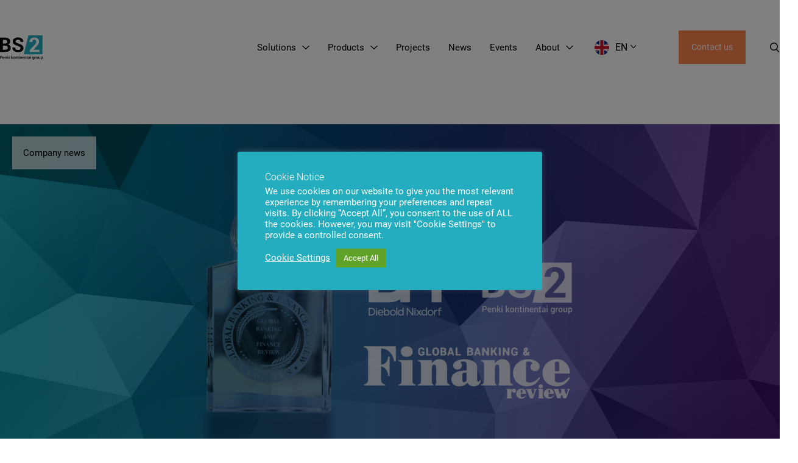

--- FILE ---
content_type: text/html; charset=UTF-8
request_url: https://bs2.lt/company-news/bs-2-partner-diebold-nixdorf-has-received-two-prestigious-awards-from-the-leading-financial-magazine-global-banking-finance-review/
body_size: 18507
content:
<!doctype html><html lang="en-US"><head><style>img.lazy{min-height:1px}</style><link href="https://bs2.lt/wp-content/plugins/w3-total-cache/pub/js/lazyload.min.js" as="script"><meta charset="UTF-8"><meta name="viewport" content="width=device-width, initial-scale=1"><link rel="stylesheet" media="print" onload="this.onload=null;this.media='all';" id="ao_optimized_gfonts" href="https://fonts.googleapis.com/css?family=Roboto:300,400%7CRoboto:300,400&amp;display=swap"><link rel="profile" href="https://gmpg.org/xfn/11"><link rel="icon" type="image/x-icon" href="/favicon.ico"> <noscript></noscript><link rel="apple-touch-icon" sizes="144x144" href="https://sp-ao.shortpixel.ai/client/to_webp,q_glossy,ret_img,w_180,h_180/https://bs2.lt/wp-content/themes/main/img/favicon/apple-touch-icon.png"><link rel="icon" type="image/png" sizes="32x32" href="https://sp-ao.shortpixel.ai/client/to_webp,q_glossy,ret_img,w_180,h_180/https://bs2.lt/wp-content/themes/main/img/favicon/favicon-32x32.png"><link rel="icon" type="image/png" sizes="16x16" href="https://sp-ao.shortpixel.ai/client/to_webp,q_glossy,ret_img,w_180,h_180/https://bs2.lt/wp-content/themes/main/img/favicon/favicon-16x16.png"><link rel="manifest" href="https://bs2.lt/wp-content/themes/main/img/favicon/site.webmanifest"><link rel="mask-icon" href="https://bs2.lt/wp-content/themes/main/img/favicon/safari-pinned-tab.svg" color="#5bbad5"><meta name="msapplication-TileColor" content="#da532c"><meta name="theme-color" content="#ffffff"><meta name='robots' content='index, follow, max-image-preview:large, max-snippet:-1, max-video-preview:-1' /><style>img:is([sizes="auto" i],[sizes^="auto," i]){contain-intrinsic-size:3000px 1500px}</style><link rel="alternate" hreflang="en" href="https://bs2.lt/company-news/bs-2-partner-diebold-nixdorf-has-received-two-prestigious-awards-from-the-leading-financial-magazine-global-banking-finance-review/" /><link rel="alternate" hreflang="lt" href="https://bs2.lt/lt/naujienos-apie-imone/diebold-nixdorf-net-du-britu-finansu-interneto-portalo-global-banking-finance-review-apdovanojimai/" /><link rel="alternate" hreflang="ru" href="https://bs2.lt/ru/novosti-kompanii/partner-bs-2-diebold-nixdorf-poluchil-dve-prestizhnye-nagrady-ot-nezavisimogo-britanskogo-finansovogo-zhurnala-global-banking-finance-review/" /><link rel="alternate" hreflang="x-default" href="https://bs2.lt/company-news/bs-2-partner-diebold-nixdorf-has-received-two-prestigious-awards-from-the-leading-financial-magazine-global-banking-finance-review/" /> <style id="aoatfcss" media="all">@charset "UTF-8";@font-face{font-family:'Roboto';font-style:normal;font-weight:300;font-display:swap;src:url(https://fonts.gstatic.com/s/roboto/v30/KFOlCnqEu92Fr1MmSU5vAw.ttf) format('truetype')}@font-face{font-family:'Roboto';font-style:normal;font-weight:400;font-display:swap;src:url(https://fonts.gstatic.com/s/roboto/v30/KFOmCnqEu92Fr1Me5Q.ttf) format('truetype')}h1,h2,h3{overflow-wrap:break-word}ul{overflow-wrap:break-word}p{overflow-wrap:break-word}:root{--wp--preset--font-size--normal:16px;--wp--preset--font-size--huge:42px}html{line-height:1.15;-webkit-text-size-adjust:100%}body{margin:0}h1{font-size:2em;margin:.67em 0}a{background-color:transparent}img{border-style:none}button,input{font-family:inherit;font-size:100%;line-height:1.15;margin:0}button,input{overflow:visible}button{text-transform:none}button,[type=button]{-webkit-appearance:button}button::-moz-focus-inner,[type=button]::-moz-focus-inner{border-style:none;padding:0}button:-moz-focusring,[type=button]:-moz-focusring{outline:1px dotted ButtonText}::-webkit-file-upload-button{-webkit-appearance:button;font:inherit}body,button,input{color:#000;font-family:"Roboto",sans-serif;font-size:18px;font-size:1.125rem;line-height:1.2}h1,h2,h3{clear:both;font-weight:300}h1{font-size:2.778em;margin:40px 0}h2{font-size:2em;margin:40px 0}h3{font-size:1.333em}p{margin-bottom:1.5em}html{-webkit-box-sizing:border-box;box-sizing:border-box}*,*:before,*:after{-webkit-box-sizing:inherit;box-sizing:inherit}body{background:#fff}ul{margin:0 0 1.5em 3em}ul{list-style:disc}li>ul{margin-bottom:0;margin-left:1.5em}img{height:auto;max-width:100%}.button,button{border:1px solid;border-color:#fa824c;border-radius:0;background:#fa824c;color:#fff;font-size:.889em;line-height:1;padding:18px 30px;text-align:center;display:inline-block;display:-webkit-inline-box;display:-ms-inline-flexbox;display:inline-flex;-webkit-box-align:center;-ms-flex-align:center;align-items:center;-webkit-box-pack:center;-ms-flex-pack:center;justify-content:center;height:55px;text-decoration:none}.button.white,button.white{background:#fff;color:#24adbf;border-color:#fff}a{color:#24adbf;text-decoration:none}.main-navigation{display:block;margin:0 40px 0 auto}.main-navigation>div>ul{display:-webkit-box;display:-ms-flexbox;display:flex;-webkit-box-align:center;-ms-flex-align:center;align-items:center;list-style:none;margin:0 -20px;padding-left:0}.main-navigation>div>ul>li{margin:0 20px}.main-navigation>div>ul>li.menu-item-has-children>a{display:-webkit-box;display:-ms-flexbox;display:flex;-webkit-box-align:center;-ms-flex-align:center;align-items:center}.main-navigation>div>ul>li.menu-item-has-children>a:after{content:'';width:12px;height:6px;background-image:url(//bs2.lt/wp-content/themes/main/./img/icons/angle-down.svg);background-size:100%;background-position:center;background-repeat:no-repeat;display:inline-block;margin-left:10px}.main-navigation a{color:#000;display:block;text-decoration:none}.menu-toggle{display:none;border:0;background:0 0;padding:0;margin-left:auto}.menu-toggle:before{content:'';background-image:url(//bs2.lt/wp-content/themes/main/./img/icons/hamburger.svg);width:20px;height:20px;background-size:100%;background-position:center;background-repeat:no-repeat;display:block}.menu-close{position:absolute;top:20px;right:30px;display:none;border:0;background:0 0;padding:0;margin-left:auto}.menu-close:before{content:'';background-image:url(//bs2.lt/wp-content/themes/main/./img/icons/close.svg);width:15px;height:15px;background-size:100%;background-position:center;background-repeat:no-repeat;display:block}.menu-block{display:-webkit-box;display:-ms-flexbox;display:flex;background:#eee}.menu-block-wrapper{width:100%;max-width:1920px;z-index:10;position:absolute;padding-top:70px;left:-9999px;-webkit-transform:translateX(-50%);-ms-transform:translateX(-50%);transform:translateX(-50%)}.menu-block>ul.sub-menu{display:-webkit-box;display:-ms-flexbox;display:flex;-webkit-box-orient:vertical;-webkit-box-direction:normal;-ms-flex-direction:column;flex-direction:column;-webkit-box-align:start;-ms-flex-align:start;align-items:flex-start;position:relative;padding:40px;-webkit-box-flex:1;-ms-flex:1;flex:1}.menu-block ul{margin:0;padding:0;list-style:none}.menu-block ul>li{margin:0 0 20px}.menu-block ul>li:last-child{margin-bottom:0}.menu-block ul ul{background:#fff;display:none;position:absolute;top:0;right:0;width:70%;min-height:100%;padding:40px}.menu-block ul ul li{margin:0 0 20px}.menu-block ul ul li:last-child{margin-bottom:0}.menu-block li{display:block}.menu-block a{color:#000}.menu-block .menu-block__description{width:23.75%;padding:40px 60px 40px 40px;color:#fff;background:#24adbf;-webkit-clip-path:polygon(0 0,95% 0,100% 100%,0 100%);clip-path:polygon(0 0,95% 0,100% 100%,0 100%)}.menu-block .menu-block__description h3{margin:0 0 20px;color:#fff}body{max-width:1920px;margin-left:auto!important;margin-right:auto!important;padding-top:204px}body.header--white{padding-top:0}body.header--white .header .logo .img{background-image:url(//bs2.lt/wp-content/themes/main/./img/logo-white.svg)}body.header--white .header .main-navigation>div>ul>li.menu-item-has-children>a:after{background-image:url(//bs2.lt/wp-content/themes/main/./img/icons/angle-down-white.svg)}body.header--white .header .main-navigation>div>ul>li>a{color:#fff}body.header--white .header .lang-menu-button{color:#fff}body.header--white .header .lang-menu-button:after{background-image:url(//bs2.lt/wp-content/themes/main/./img/icons/angle-down-white.svg)}body.header--white .header .header__search:before{background-image:url(//bs2.lt/wp-content/themes/main/./img/icons/search-white.svg)}.container{width:1400px;margin-left:auto;margin-right:auto}.header{position:fixed;top:0;left:0;padding:50px 0;margin-bottom:50px;width:100%;z-index:10}.header>.container{display:-webkit-box;display:-ms-flexbox;display:flex;-webkit-box-align:center;-ms-flex-align:center;align-items:center}.header .logo .img{display:block;width:100px;height:57px;background-image:url(//bs2.lt/wp-content/themes/main/./img/logo.svg);background-size:100%;background-position:center;background-repeat:no-repeat}.header .main-navigation-wrapper{-webkit-box-flex:1;-ms-flex:1;flex:1;display:-webkit-box;display:-ms-flexbox;display:flex;-webkit-box-align:center;-ms-flex-align:center;align-items:center}.header .lang-menu-button{position:relative;background:0 0;margin:0 40px 0 0;padding:0 30px 0 0;font-size:16px;color:#000;border:0}.header .lang-menu-button img{display:block;width:24px;margin-right:10px}.header .lang-menu-button:after{content:"";display:inline-block;margin-left:5px;background-image:url(//bs2.lt/wp-content/themes/main/./img/icons/angle-down.svg);background-size:cover;background-repeat:no-repeat;width:9.5px;height:5.5px;top:50%;right:0;-webkit-transform:translateY(-50%);-ms-transform:translateY(-50%);transform:translateY(-50%);margin-top:3px}.header .langmenu-wrapper{position:absolute;top:120px;left:0;width:100%;z-index:5}.header .langmenu-wrapper-inner{position:absolute;-webkit-transform:translateX(-50%);-ms-transform:translateX(-50%);transform:translateX(-50%);left:50%;margin:0 auto;background:#f9f9f9;min-height:64px;width:100%;margin:0;padding:0;display:-webkit-box;display:-ms-flexbox;display:flex;-ms-flex-wrap:wrap;flex-wrap:wrap;-webkit-box-align:center;-ms-flex-align:center;align-items:center;-webkit-box-pack:start;-ms-flex-pack:start;justify-content:flex-start;opacity:0;margin:0 auto}.header .langmenu-wrapper-inner ul{padding:0;list-style:none;width:1400px;display:-webkit-box;display:-ms-flexbox;display:flex;-webkit-box-align:center;-ms-flex-align:center;align-items:center;-webkit-box-pack:end;-ms-flex-pack:end;justify-content:flex-end;margin:0 auto}.header .langmenu-wrapper-inner li{margin:0 20px}.header .langmenu-wrapper-inner li:last-child{margin-right:0}.header .langmenu-wrapper-inner li:before{display:none}.header .langmenu-wrapper-inner li:last-child{margin-right:0}.header .langmenu-wrapper-inner li noscript{display:none}.header .langmenu-wrapper-inner a{display:-webkit-box;display:-ms-flexbox;display:flex;-webkit-box-align:center;-ms-flex-align:center;align-items:center;padding:0;color:#000}.header .langmenu-wrapper-inner img{width:24px;display:block;margin-right:10px}.header .header__search{margin-left:40px}.header .header__search:before{content:"";background-image:url(//bs2.lt/wp-content/themes/main/./img/icons/search.svg);background-size:100%;background-position:center;background-repeat:no-repeat;width:16px;height:16px;display:block}.section__header{margin-bottom:40px;max-width:48.61%}.section__header>*:last-child{margin-bottom:0}.section__header h2{color:#24adbf;margin:0 0 40px}section{margin-bottom:140px}section.grid .grid__block>*{max-width:100%}section.slider.solutions .slider__visual{background-color:#f6f6f6;background-position:center;height:380px}section.slider.solutions .slider__content{background:#24adbf}section.slider.solutions .slider__content h3{color:#fff}section.slider.solutions .slider__visual{background-size:cover}section.slider.slider--col-2 .slider__slide{width:48.61%}section.slider .slider__wrapper{display:-webkit-box;display:-ms-flexbox;display:flex;-webkit-box-align:start;-ms-flex-align:start;align-items:flex-start;margin:0 -20px 50px;margin-bottom:50px}section.slider .slider__slide{position:relative;margin:0 20px;color:#000}section.slider .slider__visual{position:absolute;top:0;left:0;width:100%;height:420px;background-size:cover;background-repeat:no-repeat;background-position:top center}section.slider .slider__content{position:relative;right:-1px;margin:310px 0 0 auto;width:91.1%;padding:30px 30px 50px;background:#f6f6f6;-webkit-clip-path:polygon(0 0,100% 0,100% 100%,100% 85%,0 100%);clip-path:polygon(0 0,100% 0,100% 100%,100% 85%,0 100%)}section.slider .slider__content h3{color:gray;margin:0;font-size:1.111em}section.slider .slider__content .button{margin-top:40px}.page-template-home main{position:relative;z-index:1}.page-template-home section.landing{z-index:2;position:relative;margin-bottom:100px}.page-template-home section.landing .landing__slider{color:#fff}.page-template-home section.landing .landing__slide{position:relative;min-height:920px}.page-template-home section.landing .landing__slide .button{color:#24adbf}.page-template-home section.landing .landing__visual{position:absolute;width:100%;height:100%;width:100%;height:100%;background-size:cover;background-position:center;background-repeat:no-repeat;-webkit-clip-path:polygon(0 0,100% 0,100% 100%,0 92.5%);clip-path:polygon(0 0,100% 0,100% 100%,0 92.5%)}.page-template-home section.landing .landing__info{position:absolute;width:100%;height:100%;display:-webkit-box;display:-ms-flexbox;display:flex;-webkit-box-align:center;-ms-flex-align:center;align-items:center;-webkit-box-pack:center;-ms-flex-pack:center;justify-content:center}.page-template-home section.landing .container{display:-webkit-box;display:-ms-flexbox;display:flex;-webkit-box-orient:vertical;-webkit-box-direction:normal;-ms-flex-direction:column;flex-direction:column;-webkit-box-align:start;-ms-flex-align:start;align-items:flex-start;-webkit-box-pack:center;-ms-flex-pack:center;justify-content:center;height:100%;z-index:2}.page-template-home section.landing .container>*{position:relative;z-index:2;max-width:41.66%;margin-bottom:40px}.page-template-home section.landing .container>*:last-child{margin-bottom:0}.page-template-home section.landing h1{color:#fff;margin:0 0 1em}.page-template-home section.landing h1{color:#fff;margin:0 0 40px}.page-template-home section.landing p{margin:0}@media only screen and (max-width:1500px){body{font-size:.95em}.container{width:1280px}section{margin-bottom:100px}.button,button{padding:12px 20px}.header .logo .img{width:70.15px;height:40px}.header .langmenu-wrapper-inner ul{width:1280px}.main-navigation>div>ul>li{margin:0 15px}}@media only screen and (max-width:1200px){body{font-size:1em}.container{width:100%;padding-left:30px;padding-right:30px}h1,h2{font-size:1.667em}body{padding-top:108px}body.header--white .header .main-navigation>div>ul li.menu-item-has-children>a{color:#000}body.header--white .header .main-navigation>div>ul li.menu-item-has-children>a:after{background-image:url(//bs2.lt/wp-content/themes/main/./img/icons/angle-down.svg)}body.header--white .header .main-navigation>div>ul>li>a{color:#000}body.header--white .header .lang-menu-button{color:#000}body.header--white .header .lang-menu-button:after{background-image:url(//bs2.lt/wp-content/themes/main/./img/icons/angle-down.svg)}body.header--white .header .menu-toggle:before{background-image:url(//bs2.lt/wp-content/themes/main/./img/icons/hamburger.svg)}.header{padding-top:30px;padding-bottom:30px}.header .logo .img{width:70.15px;height:40px}.header .menu-close{display:block}.header .menu-toggle:before{background-image:url(//bs2.lt/wp-content/themes/main/./img/icons/hamburger-turquoise.svg)}.header .main-navigation-wrapper{display:-webkit-box;display:-ms-flexbox;display:flex;-webkit-box-orient:vertical;-webkit-box-direction:normal;-ms-flex-direction:column;flex-direction:column;-webkit-box-align:start;-ms-flex-align:start;align-items:flex-start;width:80%;background:#eee;position:fixed;top:0;left:-100%;padding:30px 0;height:100%;z-index:10;overflow-y:scroll}.header .main-navigation{width:100%;margin:0}.header .main-navigation>div>ul{display:block;margin:0}.header .main-navigation>div>ul>li>a{margin:0 30px}.header .main-navigation li{margin:0 0 20px}.header .menu-block-wrapper{-webkit-box-shadow:none;box-shadow:none;position:static;-webkit-transform:none;-ms-transform:none;transform:none;padding:0;max-height:0;overflow:hidden}.header .menu-block{padding:20px 40px;background:#f6f6f6;height:auto!important}.header .menu-block>ul.sub-menu{padding:0}.header .menu-block ul ul{position:static;width:100%;padding:0;margin:20px 0 0 10px;background:0 0}.header .menu-block .menu-block__description{display:none}.header .header__search{display:none}.header .lang-menu-button{margin:0 30px 20px;height:auto}.header .langmenu-wrapper{position:static}.header .langmenu-wrapper-inner{-webkit-transform:none;-ms-transform:none;transform:none;position:static;width:auto;transform:none;background:0 0;margin:0 30px;max-height:0;min-height:initial;overflow:hidden}.header .langmenu-wrapper-inner ul{display:block;width:100%;margin:0}.header .langmenu-wrapper-inner li{margin:0 0 20px}.header .langmenu-wrapper-inner a{margin:0}.header .menu-toggle{display:block}.header .modal-contact{margin-left:30px}}@media only screen and (max-width:1200px){section{margin-bottom:40px}.section__header{max-width:initial;margin-bottom:30px}section.slider{overflow:visible;padding-left:0;padding-right:0}section.slider .section__header{padding-left:30px;padding-right:30px}section.slider .slider__wrapper{width:auto;margin:0 0 60px}section.slider .slider__slide{width:auto;margin:0}section.slider .slider__visual{position:relative;top:auto;left:auto;width:92%;height:280px;z-index:2}section.slider .slider__visual:before{display:none}section.slider .slider__content{width:100%;z-index:1;padding:60px 30px 35px;margin:-40px 0 0;-webkit-clip-path:polygon(0 0,100% 0,100% 100%,100% 90%,0 100%);clip-path:polygon(0 0,100% 0,100% 100%,100% 90%,0 100%)}section.slider .slider__content .button{margin-top:20px}section.slider.solutions .slider__visual{height:280px}}@media only screen and (max-width:1200px){.page-template-home.header--white .header .logo .img{background-image:url(//bs2.lt/wp-content/themes/main/./img/logo.svg)}.page-template-home.header--white .header .menu-toggle:before{background-image:url(//bs2.lt/wp-content/themes/main/./img/icons/hamburger-turquoise.svg)}.page-template-home section.landing{margin-bottom:40px;margin-top:100px}.page-template-home section.landing .container>*{max-width:100%;margin-bottom:20px}.page-template-home section.landing .landing__slider{color:#000}.page-template-home section.landing .landing__slide{background:#f6f6f6;min-height:initial}.page-template-home section.landing .landing__slide h1{color:#1aa3b6;font-size:1.667em;margin:0}.page-template-home section.landing .landing__visual{position:static;height:280px}.page-template-home section.landing .landing__info{padding:50px 0 30px;position:static}.page-template-home section.landing .landing__info .button{border:1px solid #fa824c;color:#fa824c}}</style><noscript id="aonoscrcss"></noscript><title>BS/2 partner Diebold Nixdorf received two prestigious awards from Global Banking &amp; Finance Review | BS/2</title><meta name="description" content="Global Banking &amp; Finance Review named the winners of the 12th annual Global Banking &amp; Finance Awards 2022. Diebold Nixdorf, a world leader in automating, digitizing, and transforming the way people bank and shop, was named Best Banking Technology Solutions Provider Europe 2022." /><link rel="canonical" href="https://bs2.lt/company-news/bs-2-partner-diebold-nixdorf-has-received-two-prestigious-awards-from-the-leading-financial-magazine-global-banking-finance-review/" /><meta property="og:locale" content="en_US" /><meta property="og:type" content="article" /><meta property="og:title" content="BS/2 partner Diebold Nixdorf received two prestigious awards from Global Banking &amp; Finance Review | BS/2" /><meta property="og:description" content="Global Banking &amp; Finance Review named the winners of the 12th annual Global Banking &amp; Finance Awards 2022. Diebold Nixdorf, a world leader in automating, digitizing, and transforming the way people bank and shop, was named Best Banking Technology Solutions Provider Europe 2022." /><meta property="og:url" content="https://bs2.lt/company-news/bs-2-partner-diebold-nixdorf-has-received-two-prestigious-awards-from-the-leading-financial-magazine-global-banking-finance-review/" /><meta property="og:site_name" content="BS/2" /><meta property="article:publisher" content="https://www.facebook.com/bs2solutions/" /><meta property="article:published_time" content="2023-01-20T16:23:20+00:00" /><meta property="article:modified_time" content="2023-01-24T10:12:50+00:00" /><meta property="og:image" content="https://bs2.lt/wp-content/uploads/2023/01/global-banking-finance-awards-pic-copy-1.jpg" /><meta property="og:image:width" content="1920" /><meta property="og:image:height" content="1080" /><meta property="og:image:type" content="image/jpeg" /><meta name="author" content="Kiryl Patachyts" /><meta name="twitter:card" content="summary_large_image" /><meta name="twitter:label1" content="Written by" /><meta name="twitter:data1" content="Kiryl Patachyts" /><meta name="twitter:label2" content="Est. reading time" /><meta name="twitter:data2" content="2 minutes" /> <script type="application/ld+json" class="yoast-schema-graph">{"@context":"https://schema.org","@graph":[{"@type":"Article","@id":"https://bs2.lt/company-news/bs-2-partner-diebold-nixdorf-has-received-two-prestigious-awards-from-the-leading-financial-magazine-global-banking-finance-review/#article","isPartOf":{"@id":"https://bs2.lt/company-news/bs-2-partner-diebold-nixdorf-has-received-two-prestigious-awards-from-the-leading-financial-magazine-global-banking-finance-review/"},"author":{"name":"Kiryl Patachyts","@id":"https://bs2.lt/#/schema/person/dd99c7f5aa14234d5dd9c423f5d12a9d"},"headline":"BS/2 partner Diebold Nixdorf received two prestigious awards from Global Banking &#038; Finance Review","datePublished":"2023-01-20T16:23:20+00:00","dateModified":"2023-01-24T10:12:50+00:00","mainEntityOfPage":{"@id":"https://bs2.lt/company-news/bs-2-partner-diebold-nixdorf-has-received-two-prestigious-awards-from-the-leading-financial-magazine-global-banking-finance-review/"},"wordCount":392,"publisher":{"@id":"https://bs2.lt/#organization"},"image":{"@id":"https://bs2.lt/company-news/bs-2-partner-diebold-nixdorf-has-received-two-prestigious-awards-from-the-leading-financial-magazine-global-banking-finance-review/#primaryimage"},"thumbnailUrl":"https://bs2.lt/wp-content/uploads/2023/01/global-banking-finance-awards-pic-copy-1.jpg","articleSection":["Company news"],"inLanguage":"en-US"},{"@type":"WebPage","@id":"https://bs2.lt/company-news/bs-2-partner-diebold-nixdorf-has-received-two-prestigious-awards-from-the-leading-financial-magazine-global-banking-finance-review/","url":"https://bs2.lt/company-news/bs-2-partner-diebold-nixdorf-has-received-two-prestigious-awards-from-the-leading-financial-magazine-global-banking-finance-review/","name":"BS/2 partner Diebold Nixdorf received two prestigious awards from Global Banking & Finance Review | BS/2","isPartOf":{"@id":"https://bs2.lt/#website"},"primaryImageOfPage":{"@id":"https://bs2.lt/company-news/bs-2-partner-diebold-nixdorf-has-received-two-prestigious-awards-from-the-leading-financial-magazine-global-banking-finance-review/#primaryimage"},"image":{"@id":"https://bs2.lt/company-news/bs-2-partner-diebold-nixdorf-has-received-two-prestigious-awards-from-the-leading-financial-magazine-global-banking-finance-review/#primaryimage"},"thumbnailUrl":"https://bs2.lt/wp-content/uploads/2023/01/global-banking-finance-awards-pic-copy-1.jpg","datePublished":"2023-01-20T16:23:20+00:00","dateModified":"2023-01-24T10:12:50+00:00","description":"Global Banking & Finance Review named the winners of the 12th annual Global Banking & Finance Awards 2022. Diebold Nixdorf, a world leader in automating, digitizing, and transforming the way people bank and shop, was named Best Banking Technology Solutions Provider Europe 2022.","breadcrumb":{"@id":"https://bs2.lt/company-news/bs-2-partner-diebold-nixdorf-has-received-two-prestigious-awards-from-the-leading-financial-magazine-global-banking-finance-review/#breadcrumb"},"inLanguage":"en-US","potentialAction":[{"@type":"ReadAction","target":["https://bs2.lt/company-news/bs-2-partner-diebold-nixdorf-has-received-two-prestigious-awards-from-the-leading-financial-magazine-global-banking-finance-review/"]}]},{"@type":"ImageObject","inLanguage":"en-US","@id":"https://bs2.lt/company-news/bs-2-partner-diebold-nixdorf-has-received-two-prestigious-awards-from-the-leading-financial-magazine-global-banking-finance-review/#primaryimage","url":"https://bs2.lt/wp-content/uploads/2023/01/global-banking-finance-awards-pic-copy-1.jpg","contentUrl":"https://bs2.lt/wp-content/uploads/2023/01/global-banking-finance-awards-pic-copy-1.jpg","width":1920,"height":1080},{"@type":"BreadcrumbList","@id":"https://bs2.lt/company-news/bs-2-partner-diebold-nixdorf-has-received-two-prestigious-awards-from-the-leading-financial-magazine-global-banking-finance-review/#breadcrumb","itemListElement":[{"@type":"ListItem","position":1,"name":"Home","item":"https://bs2.lt/"},{"@type":"ListItem","position":2,"name":"News","item":"https://bs2.lt/news/"},{"@type":"ListItem","position":3,"name":"BS/2 partner Diebold Nixdorf received two prestigious awards from Global Banking &#038; Finance Review"}]},{"@type":"WebSite","@id":"https://bs2.lt/#website","url":"https://bs2.lt/","name":"BS/2","description":"Banking and retail technology company","publisher":{"@id":"https://bs2.lt/#organization"},"potentialAction":[{"@type":"SearchAction","target":{"@type":"EntryPoint","urlTemplate":"https://bs2.lt/?s={search_term_string}"},"query-input":{"@type":"PropertyValueSpecification","valueRequired":true,"valueName":"search_term_string"}}],"inLanguage":"en-US"},{"@type":"Organization","@id":"https://bs2.lt/#organization","name":"BS/2","url":"https://bs2.lt/","logo":{"@type":"ImageObject","inLanguage":"en-US","@id":"https://bs2.lt/#/schema/logo/image/","url":"https://bs2.lt/wp-content/uploads/2022/08/bs2-logo.svg","contentUrl":"https://bs2.lt/wp-content/uploads/2022/08/bs2-logo.svg","width":100,"height":57,"caption":"BS/2"},"image":{"@id":"https://bs2.lt/#/schema/logo/image/"},"sameAs":["https://www.facebook.com/bs2solutions/","https://www.linkedin.com/showcase/bs2solutions","https://www.youtube.com/c/Bs2Lt"]},{"@type":"Person","@id":"https://bs2.lt/#/schema/person/dd99c7f5aa14234d5dd9c423f5d12a9d","name":"Kiryl Patachyts","image":{"@type":"ImageObject","inLanguage":"en-US","@id":"https://bs2.lt/#/schema/person/image/","url":"https://secure.gravatar.com/avatar/f005ebe80e7985d888c701bc9ed0339dd305b403e7850f261653d082f5deb210?s=96&d=mm&r=g","contentUrl":"https://secure.gravatar.com/avatar/f005ebe80e7985d888c701bc9ed0339dd305b403e7850f261653d082f5deb210?s=96&d=mm&r=g","caption":"Kiryl Patachyts"}}]}</script> <link href='https://sp-ao.shortpixel.ai' rel='preconnect' /><link href='https://fonts.gstatic.com' crossorigin='anonymous' rel='preconnect' /> <script type="text/javascript">window._wpemojiSettings={"baseUrl":"https:\/\/s.w.org\/images\/core\/emoji\/16.0.1\/72x72\/","ext":".png","svgUrl":"https:\/\/s.w.org\/images\/core\/emoji\/16.0.1\/svg\/","svgExt":".svg","source":{"concatemoji":"https:\/\/bs2.lt\/wp-includes\/js\/wp-emoji-release.min.js"}};
/*! This file is auto-generated */
!function(s,n){var o,i,e;function c(e){try{var t={supportTests:e,timestamp:(new Date).valueOf()};sessionStorage.setItem(o,JSON.stringify(t))}catch(e){}}function p(e,t,n){e.clearRect(0,0,e.canvas.width,e.canvas.height),e.fillText(t,0,0);var t=new Uint32Array(e.getImageData(0,0,e.canvas.width,e.canvas.height).data),a=(e.clearRect(0,0,e.canvas.width,e.canvas.height),e.fillText(n,0,0),new Uint32Array(e.getImageData(0,0,e.canvas.width,e.canvas.height).data));return t.every(function(e,t){return e===a[t]})}function u(e,t){e.clearRect(0,0,e.canvas.width,e.canvas.height),e.fillText(t,0,0);for(var n=e.getImageData(16,16,1,1),a=0;a<n.data.length;a++)if(0!==n.data[a])return!1;return!0}function f(e,t,n,a){switch(t){case"flag":return n(e,"\ud83c\udff3\ufe0f\u200d\u26a7\ufe0f","\ud83c\udff3\ufe0f\u200b\u26a7\ufe0f")?!1:!n(e,"\ud83c\udde8\ud83c\uddf6","\ud83c\udde8\u200b\ud83c\uddf6")&&!n(e,"\ud83c\udff4\udb40\udc67\udb40\udc62\udb40\udc65\udb40\udc6e\udb40\udc67\udb40\udc7f","\ud83c\udff4\u200b\udb40\udc67\u200b\udb40\udc62\u200b\udb40\udc65\u200b\udb40\udc6e\u200b\udb40\udc67\u200b\udb40\udc7f");case"emoji":return!a(e,"\ud83e\udedf")}return!1}function g(e,t,n,a){var r="undefined"!=typeof WorkerGlobalScope&&self instanceof WorkerGlobalScope?new OffscreenCanvas(300,150):s.createElement("canvas"),o=r.getContext("2d",{willReadFrequently:!0}),i=(o.textBaseline="top",o.font="600 32px Arial",{});return e.forEach(function(e){i[e]=t(o,e,n,a)}),i}function t(e){var t=s.createElement("script");t.src=e,t.defer=!0,s.head.appendChild(t)}"undefined"!=typeof Promise&&(o="wpEmojiSettingsSupports",i=["flag","emoji"],n.supports={everything:!0,everythingExceptFlag:!0},e=new Promise(function(e){s.addEventListener("DOMContentLoaded",e,{once:!0})}),new Promise(function(t){var n=function(){try{var e=JSON.parse(sessionStorage.getItem(o));if("object"==typeof e&&"number"==typeof e.timestamp&&(new Date).valueOf()<e.timestamp+604800&&"object"==typeof e.supportTests)return e.supportTests}catch(e){}return null}();if(!n){if("undefined"!=typeof Worker&&"undefined"!=typeof OffscreenCanvas&&"undefined"!=typeof URL&&URL.createObjectURL&&"undefined"!=typeof Blob)try{var e="postMessage("+g.toString()+"("+[JSON.stringify(i),f.toString(),p.toString(),u.toString()].join(",")+"));",a=new Blob([e],{type:"text/javascript"}),r=new Worker(URL.createObjectURL(a),{name:"wpTestEmojiSupports"});return void(r.onmessage=function(e){c(n=e.data),r.terminate(),t(n)})}catch(e){}c(n=g(i,f,p,u))}t(n)}).then(function(e){for(var t in e)n.supports[t]=e[t],n.supports.everything=n.supports.everything&&n.supports[t],"flag"!==t&&(n.supports.everythingExceptFlag=n.supports.everythingExceptFlag&&n.supports[t]);n.supports.everythingExceptFlag=n.supports.everythingExceptFlag&&!n.supports.flag,n.DOMReady=!1,n.readyCallback=function(){n.DOMReady=!0}}).then(function(){return e}).then(function(){var e;n.supports.everything||(n.readyCallback(),(e=n.source||{}).concatemoji?t(e.concatemoji):e.wpemoji&&e.twemoji&&(t(e.twemoji),t(e.wpemoji)))}))}((window,document),window._wpemojiSettings);</script> <style id='wp-emoji-styles-inline-css' type='text/css'>img.wp-smiley,img.emoji{display:inline !important;border:none !important;box-shadow:none !important;height:1em !important;width:1em !important;margin:0 .07em !important;vertical-align:-.1em !important;background:0 0 !important;padding:0 !important}</style><noscript><link rel='stylesheet' href='https://bs2.lt/wp-content/cache/autoptimize/css/autoptimize_single_20e8490fab0dcf7557a5c8b54494db6f.css' type='text/css' media='all' /></noscript><link rel='stylesheet' id='cookie-law-info-css' href='https://bs2.lt/wp-content/cache/autoptimize/css/autoptimize_single_20e8490fab0dcf7557a5c8b54494db6f.css' type='text/css' media='print' onload="this.onload=null;this.media='all';" /> <noscript><link rel='stylesheet' href='https://bs2.lt/wp-content/cache/autoptimize/css/autoptimize_single_359aca8a88b2331aa34ac505acad9911.css' type='text/css' media='all' /></noscript><link rel='stylesheet' id='cookie-law-info-gdpr-css' href='https://bs2.lt/wp-content/cache/autoptimize/css/autoptimize_single_359aca8a88b2331aa34ac505acad9911.css' type='text/css' media='print' onload="this.onload=null;this.media='all';" /> <noscript><link rel='stylesheet' href='https://bs2.lt/wp-content/plugins/responsive-lightbox/assets/swipebox/swipebox.min.css' type='text/css' media='all' /></noscript><link rel='stylesheet' id='responsive-lightbox-swipebox-css' href='https://bs2.lt/wp-content/plugins/responsive-lightbox/assets/swipebox/swipebox.min.css' type='text/css' media='print' onload="this.onload=null;this.media='all';" /> <noscript><link rel='stylesheet' href='https://bs2.lt/wp-content/cache/autoptimize/css/autoptimize_single_873f6c16ff3489c864ad77d13466c581.css' type='text/css' media='all' /></noscript><link rel='stylesheet' id='main-style-css' href='https://bs2.lt/wp-content/cache/autoptimize/css/autoptimize_single_873f6c16ff3489c864ad77d13466c581.css' type='text/css' media='print' onload="this.onload=null;this.media='all';" /> <script type="text/javascript" id="wpml-cookie-js-extra">var wpml_cookies={"wp-wpml_current_language":{"value":"en","expires":1,"path":"\/"}};var wpml_cookies={"wp-wpml_current_language":{"value":"en","expires":1,"path":"\/"}};</script> <script type="text/javascript" src="https://bs2.lt/wp-content/cache/autoptimize/js/autoptimize_single_f3606e4db5e156a1b086bcfeb3b2d9b4.js" id="wpml-cookie-js" defer="defer" data-wp-strategy="defer"></script> <script type="text/javascript" src="https://bs2.lt/wp-includes/js/jquery/jquery.min.js" id="jquery-core-js"></script> <script type="text/javascript" src="https://bs2.lt/wp-includes/js/jquery/jquery-migrate.min.js" id="jquery-migrate-js"></script> <script type="text/javascript" id="cookie-law-info-js-extra">var Cli_Data={"nn_cookie_ids":[],"cookielist":[],"non_necessary_cookies":{"analytics":[""]},"ccpaEnabled":"","ccpaRegionBased":"","ccpaBarEnabled":"","strictlyEnabled":["necessary","obligatoire"],"ccpaType":"gdpr","js_blocking":"1","custom_integration":"","triggerDomRefresh":"","secure_cookies":""};var cli_cookiebar_settings={"animate_speed_hide":"500","animate_speed_show":"500","background":"#24adbf","border":"#b1a6a6c2","border_on":"","button_1_button_colour":"#61a229","button_1_button_hover":"#4e8221","button_1_link_colour":"#fff","button_1_as_button":"1","button_1_new_win":"","button_2_button_colour":"#333","button_2_button_hover":"#292929","button_2_link_colour":"#ffffff","button_2_as_button":"1","button_2_hidebar":"","button_3_button_colour":"#dedfe0","button_3_button_hover":"#b2b2b3","button_3_link_colour":"#333333","button_3_as_button":"1","button_3_new_win":"","button_4_button_colour":"#dedfe0","button_4_button_hover":"#b2b2b3","button_4_link_colour":"#ffffff","button_4_as_button":"","button_7_button_colour":"#61a229","button_7_button_hover":"#4e8221","button_7_link_colour":"#fff","button_7_as_button":"1","button_7_new_win":"","font_family":"inherit","header_fix":"","notify_animate_hide":"1","notify_animate_show":"1","notify_div_id":"#cookie-law-info-bar","notify_position_horizontal":"right","notify_position_vertical":"bottom","scroll_close":"","scroll_close_reload":"","accept_close_reload":"","reject_close_reload":"","showagain_tab":"","showagain_background":"#fff","showagain_border":"#000","showagain_div_id":"#cookie-law-info-again","showagain_x_position":"100px","text":"#ffffff","show_once_yn":"","show_once":"10000","logging_on":"","as_popup":"","popup_overlay":"1","bar_heading_text":"Cookie Notice","cookie_bar_as":"popup","popup_showagain_position":"bottom-right","widget_position":"left"};var log_object={"ajax_url":"https:\/\/bs2.lt\/wp-admin\/admin-ajax.php"};</script> <script type="text/javascript" src="https://bs2.lt/wp-content/cache/autoptimize/js/autoptimize_single_c5592a6fda4d0b779f56db2d5ddac010.js" id="cookie-law-info-js"></script> <script type="text/javascript" src="https://bs2.lt/wp-content/plugins/responsive-lightbox/assets/swipebox/jquery.swipebox.min.js" id="responsive-lightbox-swipebox-js"></script> <script type="text/javascript" src="https://bs2.lt/wp-includes/js/underscore.min.js" id="underscore-js"></script> <script type="text/javascript" src="https://bs2.lt/wp-content/plugins/responsive-lightbox/assets/infinitescroll/infinite-scroll.pkgd.min.js" id="responsive-lightbox-infinite-scroll-js"></script> <script type="text/javascript" id="responsive-lightbox-js-before">var rlArgs={"script":"swipebox","selector":"lightbox","customEvents":"","activeGalleries":true,"animation":true,"hideCloseButtonOnMobile":false,"removeBarsOnMobile":false,"hideBars":true,"hideBarsDelay":5000,"videoMaxWidth":1080,"useSVG":true,"loopAtEnd":false,"woocommerce_gallery":false,"ajaxurl":"https:\/\/bs2.lt\/wp-admin\/admin-ajax.php","nonce":"5446b4e7ba","preview":false,"postId":30543,"scriptExtension":false};</script> <script type="text/javascript" src="https://bs2.lt/wp-content/cache/autoptimize/js/autoptimize_single_046339c403d5b7205ee8e0bf75c8271b.js" id="responsive-lightbox-js"></script> <link rel="https://api.w.org/" href="https://bs2.lt/wp-json/" /><link rel="alternate" title="JSON" type="application/json" href="https://bs2.lt/wp-json/wp/v2/posts/30543" /><link rel="EditURI" type="application/rsd+xml" title="RSD" href="https://bs2.lt/xmlrpc.php?rsd" /><meta name="generator" content="WordPress 6.8.3" /><link rel='shortlink' href='https://bs2.lt/?p=30543' /><link rel="alternate" title="oEmbed (JSON)" type="application/json+oembed" href="https://bs2.lt/wp-json/oembed/1.0/embed?url=https%3A%2F%2Fbs2.lt%2Fcompany-news%2Fbs-2-partner-diebold-nixdorf-has-received-two-prestigious-awards-from-the-leading-financial-magazine-global-banking-finance-review%2F" /><link rel="alternate" title="oEmbed (XML)" type="text/xml+oembed" href="https://bs2.lt/wp-json/oembed/1.0/embed?url=https%3A%2F%2Fbs2.lt%2Fcompany-news%2Fbs-2-partner-diebold-nixdorf-has-received-two-prestigious-awards-from-the-leading-financial-magazine-global-banking-finance-review%2F&#038;format=xml" /><meta name="generator" content="WPML ver:4.8.3 stt:65,1,68,66,67,32,45,56;" />  <script type="text/plain" data-cli-class="cli-blocker-script"  data-cli-script-type="analytics" data-cli-block="true"  data-cli-element-position="head" async src="https://www.googletagmanager.com/gtag/js?id=G-52H1T6HX1D"></script> <script type="text/plain" data-cli-class="cli-blocker-script"  data-cli-script-type="analytics" data-cli-block="true"  data-cli-element-position="head">window.dataLayer=window.dataLayer||[];function gtag(){dataLayer.push(arguments);}
gtag('js',new Date());gtag('config','G-52H1T6HX1D');</script>  <script type="text/plain" data-cli-class="cli-blocker-script"  data-cli-script-type="analytics" data-cli-block="true"  data-cli-element-position="head">(function(w,d,s,l,i){w[l]=w[l]||[];w[l].push({'gtm.start':new Date().getTime(),event:'gtm.js'});var f=d.getElementsByTagName(s)[0],j=d.createElement(s),dl=l!='dataLayer'?'&l='+l:'';j.async=true;j.src='https://www.googletagmanager.com/gtm.js?id='+i+dl;f.parentNode.insertBefore(j,f);})(window,document,'script','dataLayer','GTM-KXNFF8M');</script>    <script type="text/plain" data-cli-class="cli-blocker-script"  data-cli-script-type="analytics" data-cli-block="true"  data-cli-element-position="head">(function(h,o,t,j,a,r){h.hj=h.hj||function(){(h.hj.q=h.hj.q||[]).push(arguments)};h._hjSettings={hjid:3041306,hjsv:6};a=o.getElementsByTagName('head')[0];r=o.createElement('script');r.async=1;r.src=t+h._hjSettings.hjid+j+h._hjSettings.hjsv;a.appendChild(r);})(window,document,'https://static.hotjar.com/c/hotjar-','.js?sv=');</script> <style type="text/css" id="wp-custom-css"></style> <script>var current_lang='en',site_url='https://bs2.lt',theme_url='https://bs2.lt/wp-content/themes/main',ajaxurl="https://bs2.lt/wp-admin/admin-ajax.php";</script> </head><body data-rsssl=1 class="wp-singular post-template-default single single-post postid-30543 single-format-standard wp-theme-main"> <script type="text/javascript" src="https://secure.intelligent-company-365.com/js/779196.js" ></script><noscript><img class="lazy" alt="" src="data:image/svg+xml,%3Csvg%20xmlns='http://www.w3.org/2000/svg'%20viewBox='0%200%201%201'%3E%3C/svg%3E" data-src="https://secure.intelligent-company-365.com/779196.png" style="display:none;" /></noscript><div id="page" class="site"><header class="header"><div class="container"><div class="logo"> <a href="https://bs2.lt" title="BS/2"><div class="img"></div> </a></div><div class="main-navigation-wrapper"> <button class="menu-close" aria-controls="primary-menu" aria-expanded="false"></button><nav id="site-navigation" class="main-navigation"><div class="menu-header-en-container"><ul id="header-menu" class="menu"><li id="menu-item-10399" class="menu-item menu-item-type-custom menu-item-object-custom menu-item-has-children menu-item-10399"><a href="#">Solutions</a><div class="menu-block-wrapper"><div class="menu-block"><div class="menu-block__description"><h3>Getting started</h3><p>Businesses today exist at the intersection of the physical and digital worlds. Take advantage of the new solutions to see how you can engage your customers while also empowering and expanding your business.</p></div><ul class="sub-menu"><li id="menu-item-10401" class="menu-item menu-item-type-custom menu-item-object-custom menu-item-has-children menu-item-10401"><a href="#">Banks</a><ul class="sub-menu"><li id="menu-item-10404" class="menu-item menu-item-type-post_type menu-item-object-solution menu-item-10404"><a href="https://bs2.lt/solution/atm-security/">Enhanced ATM Security and Safety</a></li><li id="menu-item-10438" class="menu-item menu-item-type-post_type menu-item-object-solution menu-item-10438"><a href="https://bs2.lt/solution/atm-management/">ATM Management</a></li><li id="menu-item-10439" class="menu-item menu-item-type-post_type menu-item-object-solution menu-item-10439"><a href="https://bs2.lt/solution/cash-supply-chain-management/">ATM Cash Management Software Solution</a></li><li id="menu-item-10437" class="menu-item menu-item-type-post_type menu-item-object-solution menu-item-10437"><a href="https://bs2.lt/solution/expanded-capabilities-of-self-service-devices/">Expanded capabilities of self-service devices</a></li><li id="menu-item-12121" class="menu-item menu-item-type-post_type menu-item-object-solution menu-item-12121"><a href="https://bs2.lt/solution/development-of-contactless-services-on-atms/">Development of contactless services on ATMs</a></li><li id="menu-item-36976" class="menu-item menu-item-type-post_type menu-item-object-solution menu-item-36976"><a href="https://bs2.lt/solution/banking-transformation/">Banking transformation</a></li><li id="menu-item-36975" class="menu-item menu-item-type-post_type menu-item-object-solution menu-item-36975"><a href="https://bs2.lt/solution/biometric-technologies-for-the-financial-sector/">Biometric technologies for the financial sector</a></li></ul></li><li id="menu-item-10402" class="menu-item menu-item-type-custom menu-item-object-custom menu-item-has-children menu-item-10402"><a href="#">Retail</a><ul class="sub-menu"><li id="menu-item-10440" class="menu-item menu-item-type-post_type menu-item-object-solution menu-item-10440"><a href="https://bs2.lt/solution/optimized-retail-customer-service/">Optimized retail customer service</a></li><li id="menu-item-36974" class="menu-item menu-item-type-post_type menu-item-object-solution menu-item-36974"><a href="https://bs2.lt/solution/cash-management-in-retail-outlets/">Cash management in retail outlets</a></li></ul></li><li id="menu-item-10403" class="menu-item menu-item-type-custom menu-item-object-custom menu-item-has-children menu-item-10403"><a href="#">Services</a><ul class="sub-menu"><li id="menu-item-36973" class="menu-item menu-item-type-post_type menu-item-object-solution menu-item-36973"><a href="https://bs2.lt/solution/reduction-of-equipment-maintenance-costs/">Reduction of equipment maintenance costs</a></li></ul></li></ul></div></div></li><li id="menu-item-10405" class="menu-item menu-item-type-custom menu-item-object-custom menu-item-has-children menu-item-10405"><a href="#">Products</a><div class="menu-block-wrapper"><div class="menu-block"><div class="menu-block__description"><h3>Expanded possibilities for your business</h3><p>Experiences that are seamless and frictionless are feasible. Regardless of the channel, our solutions are designed to help you develop connections in a positive way. Discover how we're assisting banks, retail, and other businesses all around the world.</p></div><ul class="sub-menu"><li id="menu-item-10406" class="menu-item menu-item-type-custom menu-item-object-custom menu-item-has-children menu-item-10406"><a href="#">Hardware</a><ul class="sub-menu"><li id="menu-item-10414" class="menu-item menu-item-type-taxonomy menu-item-object-product_category menu-item-10414"><a href="https://bs2.lt/products/atm/">ATMs</a></li><li id="menu-item-10412" class="menu-item menu-item-type-taxonomy menu-item-object-product_category menu-item-10412"><a href="https://bs2.lt/products/retail/">Retail Equipment</a></li><li id="menu-item-29112" class="menu-item menu-item-type-taxonomy menu-item-object-product_category menu-item-29112"><a href="https://bs2.lt/products/ccm/">Cash Counting and Processing Machines</a></li><li id="menu-item-10413" class="menu-item menu-item-type-taxonomy menu-item-object-product_category menu-item-10413"><a href="https://bs2.lt/products/other/">Other Equipment</a></li></ul></li><li id="menu-item-10407" class="menu-item menu-item-type-custom menu-item-object-custom menu-item-has-children menu-item-10407"><a href="#">Software</a><ul class="sub-menu"><li id="menu-item-10427" class="menu-item menu-item-type-post_type menu-item-object-product menu-item-10427"><a href="https://bs2.lt/product/atmeye-iq/">ATM Security Solution</a></li><li id="menu-item-10417" class="menu-item menu-item-type-post_type menu-item-object-product menu-item-10417"><a href="https://bs2.lt/product/cash-management-iq/">Cash Management Solution for Banks &#038; Retail</a></li><li id="menu-item-48493" class="menu-item menu-item-type-custom menu-item-object-custom menu-item-48493"><a href="https://bs2.lt/product/cash-processing-iq/">Efficient Cash Handling Management</a></li><li id="menu-item-35139" class="menu-item menu-item-type-post_type menu-item-object-product menu-item-35139"><a href="https://bs2.lt/product/dscenteriq/">Decision-making support system</a></li><li id="menu-item-10416" class="menu-item menu-item-type-post_type menu-item-object-product menu-item-10416"><a href="https://bs2.lt/product/fcx-iq/">Сurrency Exchange at Self Service Terminals</a></li><li id="menu-item-10415" class="menu-item menu-item-type-post_type menu-item-object-product menu-item-10415"><a href="https://bs2.lt/product/payments-iq/">Accept Payments at Self Service Terminals</a></li><li id="menu-item-36869" class="menu-item menu-item-type-post_type menu-item-object-product menu-item-36869"><a href="https://bs2.lt/product/face-recognition/">Face Recognition for Self-Service Devices</a></li><li id="menu-item-10418" class="menu-item menu-item-type-post_type menu-item-object-product menu-item-10418"><a href="https://bs2.lt/product/service-desk-iq/">Service process automation</a></li><li id="menu-item-10426" class="menu-item menu-item-type-post_type menu-item-object-product menu-item-10426"><a href="https://bs2.lt/product/translink-iq/">Manage Your POS Terminal Fleet</a></li><li id="menu-item-10423" class="menu-item menu-item-type-post_type menu-item-object-product menu-item-10423"><a href="https://bs2.lt/product/vynamic-view/">Manage Your Terminal Fleet</a></li><li id="menu-item-10424" class="menu-item menu-item-type-post_type menu-item-object-product menu-item-10424"><a href="https://bs2.lt/product/vynamic-security/">Protect Your Terminal Fleet</a></li><li id="menu-item-10425" class="menu-item menu-item-type-post_type menu-item-object-product menu-item-10425"><a href="https://bs2.lt/product/vynamic-marketing/">Promotion of products and services on self-service devices</a></li><li id="menu-item-10422" class="menu-item menu-item-type-post_type menu-item-object-product menu-item-10422"><a href="https://bs2.lt/product/proflex4/">Increase Your ATM Capabilities</a></li></ul></li><li id="menu-item-10408" class="menu-item menu-item-type-custom menu-item-object-custom menu-item-has-children menu-item-10408"><a href="#">Services</a><ul class="sub-menu"><li id="menu-item-10949" class="menu-item menu-item-type-post_type menu-item-object-product menu-item-10949"><a href="https://bs2.lt/product/preparation-and-installation-of-specialized-equipment/">Preparation and installation of specialized equipment</a></li><li id="menu-item-10950" class="menu-item menu-item-type-post_type menu-item-object-product menu-item-10950"><a href="https://bs2.lt/product/hardware-service-maintenance-and-software-support/">Hardware service maintenance and software support</a></li><li id="menu-item-10948" class="menu-item menu-item-type-post_type menu-item-object-product menu-item-10948"><a href="https://bs2.lt/product/training-of-specialized-personnel/">Training of specialized personnel</a></li><li id="menu-item-10947" class="menu-item menu-item-type-post_type menu-item-object-product menu-item-10947"><a href="https://bs2.lt/product/terminal-infrastructure-audit-and-strategic-planning/">Terminal infrastructure audit and strategic planning</a></li><li id="menu-item-10946" class="menu-item menu-item-type-post_type menu-item-object-product menu-item-10946"><a href="https://bs2.lt/product/administration-and-monitoring-of-terminal-networks/">Administration and monitoring of terminal networks</a></li><li id="menu-item-10945" class="menu-item menu-item-type-post_type menu-item-object-product menu-item-10945"><a href="https://bs2.lt/product/outsourcing-of-it-infrastructure/">Outsourcing of IT infrastructure</a></li><li id="menu-item-10944" class="menu-item menu-item-type-post_type menu-item-object-product menu-item-10944"><a href="https://bs2.lt/product/outsourcing-of-acquiring-network/">Outsourcing of acquiring network</a></li><li id="menu-item-10943" class="menu-item menu-item-type-post_type menu-item-object-product menu-item-10943"><a href="https://bs2.lt/product/transformation-of-bank-branches/">Transformation of bank branches</a></li><li id="menu-item-10942" class="menu-item menu-item-type-post_type menu-item-object-product menu-item-10942"><a href="https://bs2.lt/product/transformation-of-self-service-devices/">Transformation of self-service devices</a></li></ul></li></ul></div></div></li><li id="menu-item-10409" class="menu-item menu-item-type-post_type_archive menu-item-object-resource menu-item-10409"><a href="https://bs2.lt/resources/">Projects</a></li><li id="menu-item-11842" class="menu-item menu-item-type-custom menu-item-object-custom menu-item-11842"><a href="/news/">News</a></li><li id="menu-item-10411" class="menu-item menu-item-type-post_type_archive menu-item-object-event menu-item-10411"><a href="https://bs2.lt/events/">Events</a></li><li id="menu-item-10274" class="menu-item menu-item-type-post_type menu-item-object-page menu-item-has-children menu-item-10274"><a href="https://bs2.lt/about/">About</a><div class="menu-block-wrapper"><div class="menu-block"><div class="menu-block__description"><h3>More about us</h3><p>Over a span of 30 years BS/2 helps to improve operational efficiency of banking self-service channel and drive ATM transformation for the customers.  Operating in 80 countries, we are proud of our affiliates and partners and their success with the customers projects.</p></div><ul class="sub-menu"><li id="menu-item-33180" class="menu-item menu-item-type-post_type menu-item-object-page menu-item-33180"><a href="https://bs2.lt/about/">Company</a></li><li id="menu-item-33179" class="menu-item menu-item-type-post_type menu-item-object-page menu-item-33179"><a href="https://bs2.lt/career/">Career</a></li><li id="menu-item-35565" class="menu-item menu-item-type-custom menu-item-object-custom menu-item-35565"><a href="/about/#contacts">Contacts</a></li></ul></div></div></li></ul></div></nav> <button class="lang-menu-button"><img class="lazy" decoding="async" src="data:image/svg+xml,%3Csvg%20xmlns='http://www.w3.org/2000/svg'%20viewBox='0%200%201%201'%3E%3C/svg%3E" data-src="https://bs2.lt/wp-content/uploads/flags/EN.svg" /><span>EN</span></button><div class="langmenu-wrapper"><div class="langmenu-wrapper-inner"><ul><li><a href="https://bs2.lt/company-news/bs-2-partner-diebold-nixdorf-has-received-two-prestigious-awards-from-the-leading-financial-magazine-global-banking-finance-review/"><img class="lazy" decoding="async" src="data:image/svg+xml,%3Csvg%20xmlns='http://www.w3.org/2000/svg'%20viewBox='0%200%201%201'%3E%3C/svg%3E" data-src="https://bs2.lt/wp-content/uploads/flags/EN.svg" />EN</a></li><li><a href="https://bs2.lt/lt/naujienos-apie-imone/diebold-nixdorf-net-du-britu-finansu-interneto-portalo-global-banking-finance-review-apdovanojimai/"><img class="lazy" decoding="async" src="data:image/svg+xml,%3Csvg%20xmlns='http://www.w3.org/2000/svg'%20viewBox='0%200%201%201'%3E%3C/svg%3E" data-src="https://bs2.lt/wp-content/uploads/flags/LT.svg" />LT</a></li><li><a href="https://bs2.lt/ru/novosti-kompanii/partner-bs-2-diebold-nixdorf-poluchil-dve-prestizhnye-nagrady-ot-nezavisimogo-britanskogo-finansovogo-zhurnala-global-banking-finance-review/"><img class="lazy" decoding="async" src="data:image/svg+xml,%3Csvg%20xmlns='http://www.w3.org/2000/svg'%20viewBox='0%200%201%201'%3E%3C/svg%3E" data-src="https://bs2.lt/wp-content/uploads/flags/RU.svg" />RU</a></li></ul></div></div> <button class="button orange modal-contact">Contact us</button> <a href="https://bs2.lt/search/" class="header__search"></a></div> <button class="menu-toggle" aria-controls="primary-menu" aria-expanded="false"></button></div></header><main><article id="post-30543" class="post-30543 post type-post status-publish format-standard has-post-thumbnail hentry category-company-news"><div class="entry-header"><div class="entry-header__image container lazy" style="" data-bg="https://sp-ao.shortpixel.ai/client/to_webp,q_glossy,ret_img/https://bs2.lt/wp-content/uploads/2023/01/global-banking-finance-awards-pic-copy-1.jpg"><div class="entry-header__cat">Company news</div></div></div><div class="entry-content container"><div class="entry-content__inner"><div class="entry-content__info"> <span class="entry-content__date">2023-01-20</span></div><h1 class="entry-content__title">BS/2 partner Diebold Nixdorf received two prestigious awards from Global Banking &#038; Finance Review</h1><p><span id="more-30543"></span></p><p><strong>Global Banking &amp; Finance Review named the winners of the 12th annual Global Banking &amp; Finance Awards 2022. Diebold Nixdorf, a world leader in automating, digitizing, and transforming the way people bank and shop, was named Best Banking Technology Solutions Provider Europe 2022. </strong></p><p>Furthermore, the company received the Next 100 Global Awards 2022 — Technology Solutions Provider award. Diebold Nixdorf was honored by the jury for its ability to stay ahead of current trends and adapt its hardware and software products and solutions to the ever-changing demands of banking and finance.</p><p><strong>Diebold Nixdorf</strong> provides self-service devices and software solutions to banks and retailers to help them engage with clients, improve operational efficiency, and boost income.</p><p>Since 1995, BS/2, a member of the Penki Kontinentai group, has served as a key partner for Diebold Nixdorf solutions throughout Eastern Europe, Central Asia, and the Caucasus. The following Diebold Nixdorf solutions and equipment are in high demand in that region:</p><p>• Multifunctional <a href="https://bs2.lt/products/atm/">DN Series ATMs</a> with a recirculation system. The purchase of such ATMs helped Moldova&#8217;s first commercial bank, Victoriabank, increase the quality of <a href="https://bs2.lt/modern-dn-series-atms-for-victoriabank/">client service</a>.</p><p>• <a href="https://bs2.lt/product/vynamic-view/">Vynamic™ View</a> software platform for self-service fleet management. Using this solution, the International Bank of Azerbaijan ABB was able to provide control of the <a href="https://bs2.lt/international-bank-of-azerbaijan-chose-vynamic-view-software/">service department</a>.</p><p>• <a href="https://bs2.lt/product/vynamic-marketing/">Vynamic™ Marketing</a> software platform for promoting bank and partner products on self-service device displays. The implementation of this technology enabled Kazakhstan&#8217;s largest commercial bank to attract the attention of other financial institutions&#8217; clients by providing special messages during their ATM operations.</p><p>• <a href="https://bs2.lt/product/vynamic-security/">Vynamic™ Security</a> software platform for ATM protection. Setting up this program on the Azerbaijan bank&#8217;s machines helped safeguard ATMs from logical and physical attacks.</p><p>• <a href="https://bs2.lt/product/proflex4/">ProFlex4</a> software solution for expanding the range of services and creating custom scenarios. The adoption of this software helped Victoriabank in Moldova make user navigation during transactions easier, and attract attention to its self-service devices. A festive <a href="https://bs2.lt/bs-2-launches-a-festive-interface-on-atm-screens-in-moldova/">New Year&#8217;s interface</a> on ATM screens was created, and it provided users with positive emotions.</p><p><strong>Global Banking &amp; Finance Review</strong> is the leading online magazine for bankers and financiers. Every year, more than 7 million Internet visitors read its news.</p><p><strong>Global Banking &amp; Finance Awards</strong> was started in 2011 by the UK based Global Banking &amp; Finance Review magazine to recognize companies of all sizes that demonstrate expertise and excellence in specific areas of the financial world.</p><div class="entry-contact"> <span>Have questions?</span><button class="button orange modal-contact">Contact us</button></div></div><div class="entry-sidebar"></div></div></article><section class="similar-articles slider slider--col-3 slider--color-turquoise container" data-cols="3" data-arrows="true" data-dots="false"><div class="slider__wrapper"></div></section><section class="news slider slider--col-3 slider--color-turquoise container" data-cols="3" data-arrows="true" data-dots="false"><div class="section__header"><h2>News</h2> <a href="javascript:void(0);" data-fancybox data-src="#modal-subscribe" class="button orange " type="submit">Subscribe</a></div><div class="slider__wrapper"> <a href="https://bs2.lt/product-news/crypto-iq-launching-digital-asset-operations-through-the-existing-atm-infrastructure/" class="slider__slide"><div class="slider__visual lazy" style="" data-bg="https://sp-ao.shortpixel.ai/client/to_webp,q_glossy,ret_img/https://bs2.lt/wp-content/uploads/2025/12/bs2lilia_futuristic_3d_crypto-tech_background_deep_dark_navy-_6426a06d-f6fb-44e7-ba2b-24bb1e146ae9_3-454x420.png"></div><div class="slider__content"> <span>2025-12-12</span><h3>Crypto.iQ: Launching Digital Asset Operations Through the Existing ATM Infrastructure</h3></div> </a> <a href="https://bs2.lt/product-news/bs-2-launches-new-product-pulseai-iq-to-accelerate-and-automate-disputed-transaction-resolution/" class="slider__slide"><div class="slider__visual lazy" style="" data-bg="https://sp-ao.shortpixel.ai/client/to_webp,q_glossy,ret_img/https://bs2.lt/wp-content/uploads/2025/12/photo_5891049578277047341_w-454x420.jpg"></div><div class="slider__content"> <span>2025-12-09</span><h3>BS/2 launches new product PulseAI.iQ to accelerate and automate disputed transaction resolution</h3></div> </a> <a href="https://bs2.lt/company-news/bs-2-presented-an-updated-version-of-payments-iq-ng-and-other-technological-innovations-at-the-ibf-2025-forum-in-azerbaijan/" class="slider__slide"><div class="slider__visual lazy" style="" data-bg="https://sp-ao.shortpixel.ai/client/to_webp,q_glossy,ret_img/https://bs2.lt/wp-content/uploads/2025/11/fhff4101-2-454x420.jpg"></div><div class="slider__content"> <span>2025-11-28</span><h3>BS/2 presented an updated version of Payments.iQ NG and other technological innovations at the IBF 2025 forum in Azerbaijan</h3></div> </a> <a href="https://bs2.lt/company-news/eurasian-bank-and-bs-2-introduce-a-voice-guided-menu-on-self-service-devices-in-kazakhsta/" class="slider__slide"><div class="slider__visual lazy" style="" data-bg="https://sp-ao.shortpixel.ai/client/to_webp,q_glossy,ret_img/https://bs2.lt/wp-content/uploads/2025/11/talking-atm-eurasian-bank-web-pic-copy-2-454x420.jpg"></div><div class="slider__content"> <span>2025-11-17</span><h3>Eurasian Bank and BS/2 Introduce a Voice-Guided Menu on Self-Service Devices in Kazakhstan</h3></div> </a> <a href="https://bs2.lt/product-news/bs-2-introduces-a-new-tool-for-customer-journey-analytics-on-self-service-devices-cjma-iq/" class="slider__slide"><div class="slider__visual lazy" style="" data-bg="https://sp-ao.shortpixel.ai/client/to_webp,q_glossy,ret_img/https://bs2.lt/wp-content/uploads/2025/11/photo_5787491813621959499_w-454x420.jpg"></div><div class="slider__content"> <span>2025-11-14</span><h3>BS/2 introduces a new tool for customer journey analytics on self-service devices  – CJM&A.iQ</h3></div> </a> <a href="https://bs2.lt/partners-news/53394/" class="slider__slide"><div class="slider__visual lazy" style="" data-bg="https://sp-ao.shortpixel.ai/client/to_webp,q_glossy,ret_img/https://bs2.lt/wp-content/uploads/2025/11/fhff3050-454x420.jpg"></div><div class="slider__content"> <span>2025-11-04</span><h3>BS/2 together with partners presented smart retail solutions at Retail Business Brunch 2025 in Baku</h3></div> </a> <a href="https://bs2.lt/company-news/bs-2-and-sunmi-opened-the-first-sunmi-home-demonstration-center-in-baku/" class="slider__slide"><div class="slider__visual lazy" style="" data-bg="https://sp-ao.shortpixel.ai/client/to_webp,q_glossy,ret_img/https://bs2.lt/wp-content/uploads/2025/10/fhff1793-1-454x420.jpg"></div><div class="slider__content"> <span>2025-10-27</span><h3>BS/2 and SUNMI Opened the First SUNMI Home Demonstration Center in Baku</h3></div> </a> <a href="https://bs2.lt/uncategorized/bs-2-and-ashburn-international-at-gitex-global-2025-expanding-partnership-horizons-with-sunmi/" class="slider__slide"><div class="slider__visual lazy" style="" data-bg="https://sp-ao.shortpixel.ai/client/to_webp,q_glossy,ret_img/https://bs2.lt/wp-content/uploads/2025/10/60aa7bc0fe654bcf95962d7789c8f334-454x420.jpg"></div><div class="slider__content"> <span>2025-10-20</span><h3>BS/2 and ASHBURN International at GITEX GLOBAL 2025: Expanding Partnership Horizons with SUNMI</h3></div> </a> <a href="https://bs2.lt/company-news/cash-expert-seminar-2025-in-tashkent-advancing-innovation-in-cash-management/" class="slider__slide"><div class="slider__visual lazy" style="" data-bg="https://sp-ao.shortpixel.ai/client/to_webp,q_glossy,ret_img/https://bs2.lt/wp-content/uploads/2025/09/dsc00339-copy-small-454x420.jpg"></div><div class="slider__content"> <span>2025-09-26</span><h3>Cash Expert Seminar 2025 in Tashkent: Advancing Innovation in Cash Management</h3></div> </a></div><div class="section__footer"> <a href="https://bs2.lt/news/" class="button turquoise">All News</a></div></section></main><footer class="footer"><div class="footer__inner container"><div class="footer__inner-info"> <a href="https://bs2.lt" target="_blank" class="footer__inner-logo"><img class="lazy" decoding="async" src="data:image/svg+xml,%3Csvg%20xmlns='http://www.w3.org/2000/svg'%20viewBox='0%200%201%201'%3E%3C/svg%3E" data-src="https://bs2.lt/wp-content/themes/main/img/logo.svg" /></a><div class="footer__inner-contact"> <a href="tel:+370 5 266 45 61" class="footer__inner-contact footer__inner-contact-item footer__inner-contact-item--phone">+370 5 266 45 61</a> <a href="mailto:info@bs2.lt" class="footer__inner-contact footer__inner-contact-item footer__inner-contact-item--email">info@bs2.lt</a> <a href="https://goo.gl/maps/gWqSpzTakuP7njF5A" class="footer__inner-contact footer__inner-contact-item footer__inner-contact-item--address">Kareivių g. 2 LT-08248 Vilnius</a></div><div class="footer__inner-social"> <a href="https://www.linkedin.com/showcase/bs2solutions" target="_blank"><img class="lazy" decoding="async" src="data:image/svg+xml,%3Csvg%20xmlns='http://www.w3.org/2000/svg'%20viewBox='0%200%201%201'%3E%3C/svg%3E" data-src="https://bs2.lt/wp-content/themes/main/img/icons/footer-linkedin.svg" /></a> <a href="https://www.facebook.com/bs2solutions" target="_blank"><img class="lazy" decoding="async" src="data:image/svg+xml,%3Csvg%20xmlns='http://www.w3.org/2000/svg'%20viewBox='0%200%201%201'%3E%3C/svg%3E" data-src="https://bs2.lt/wp-content/themes/main/img/icons/footer-facebook.svg" /></a> <a href="https://www.youtube.com/c/Bs2Lt" target="_blank"><img class="lazy" decoding="async" src="data:image/svg+xml,%3Csvg%20xmlns='http://www.w3.org/2000/svg'%20viewBox='0%200%201%201'%3E%3C/svg%3E" data-src="https://bs2.lt/wp-content/themes/main/img/icons/footer-youtube.svg" /></a></div></div><div class="footer__inner-menu"><h3>Hardware</h3><ul><li><a href="https://bs2.lt/products/atm/">ATMs</a></li><li><a href="https://bs2.lt/products/retail/">Retail Equipment</a></li><li><a href="https://bs2.lt/products/ccm/">Cash Counting and Processing Machines</a></li><li><a href="https://bs2.lt/products/other/">Other Equipment</a></li></ul></div><div class="footer__inner-menu"><h3>Software</h3><ul><li><a href="https://bs2.lt/product/atmeye-iq/">ATMeye.iQ</a></li><li><a href="https://bs2.lt/product/cashmanagement-iq/">Cash Management.iQ</a></li><li><a href="https://bs2.lt/product/cash-processing-iq/">Cash Processing.iQ</a></li><li><a href="https://bs2.lt/product/dscenteriq/">DS Center.iQ</a></li><li><a href="https://bs2.lt/product/fcx-iq/">FCX.iQ</a></li><li><a href="https://bs2.lt/product/payments-iq/">Payments.iQ</a></li><li><a href="https://bs2.lt/product/face-recognition/">Face Recognition</a></li><li><a href="https://bs2.lt/product/service-desk-iq/">Service Desk.iQ</a></li><li><a href="https://bs2.lt/product/translink-iq/">TransLink.iQ</a></li><li><a href="https://bs2.lt/product/vynamic-view/">Vynamic™ View</a></li><li><a href="https://bs2.lt/product/vynamic-security/">Vynamic™ Security</a></li><li><a href="https://bs2.lt/product/vynamic-marketing/">Vynamic™ Marketing</a></li><li><a href="https://bs2.lt/product/proflex4/">VCP-Pro (ProFlex4)</a></li></ul></div><div class="footer__inner-menu"><h3>Services</h3><ul><li><a href="https://bs2.lt/product/preparation-and-installation-of-specialized-equipment/">Preparation and installation of specialized equipment</a></li><li><a href="https://bs2.lt/product/hardware-service-maintenance-and-software-support/">Hardware service maintenance and software support</a></li><li><a href="https://bs2.lt/product/training-of-specialized-personnel/">Training of specialized personnel</a></li><li><a href="https://bs2.lt/product/terminal-infrastructure-audit-and-strategic-planning/">Terminal infrastructure audit and strategic planning</a></li><li><a href="https://bs2.lt/product/administration-and-monitoring-of-terminal-networks/">Administration and monitoring of terminal networks</a></li><li><a href="https://bs2.lt/product/outsourcing-of-it-infrastructure/">Outsourcing of IT infrastructure</a></li><li><a href="https://bs2.lt/product/outsourcing-of-acquiring-network/">Outsourcing of acquiring network</a></li><li><a href="https://bs2.lt/product/transformation-of-bank-branches/">Transformation of bank branches</a></li><li><a href="https://bs2.lt/product/transformation-of-self-service-devices/">Transformation of self-service devices</a></li></ul></div><div class="footer__inner-menu"><h3>Useful pages</h3><ul><li><a href="https://bs2.lt/news/">News</a></li><li><a href="https://bs2.lt/news/?category=255">Blog</a></li><li><a href="https://bs2.lt/resources/">Projects</a></li><li><a href="https://bs2.lt/about/">About BS/2</a></li><li><a href="https://bs2.lt/career/">Career</a></li></ul></div><div class="footer__inner-logos"><h3>Accreditations</h3> <img class="lazy" decoding="async" src="data:image/svg+xml,%3Csvg%20xmlns='http://www.w3.org/2000/svg'%20viewBox='0%200%201%201'%3E%3C/svg%3E" data-src="https://bs2.lt/wp-content/uploads/2021/03/atmia.svg" /><img class="lazy" decoding="async" src="data:image/svg+xml,%3Csvg%20xmlns='http://www.w3.org/2000/svg'%20viewBox='0%200%201%201'%3E%3C/svg%3E" data-src="https://bs2.lt/wp-content/uploads/2021/03/itil.svg" /><img class="lazy" decoding="async" src="data:image/svg+xml,%3Csvg%20xmlns='http://www.w3.org/2000/svg'%20viewBox='0%200%201%201'%3E%3C/svg%3E" data-src="https://bs2.lt/wp-content/uploads/2021/03/bureau_veritas_certificates-20k.svg" /><img class="lazy" decoding="async" src="data:image/svg+xml,%3Csvg%20xmlns='http://www.w3.org/2000/svg'%20viewBox='0%200%201%201'%3E%3C/svg%3E" data-src="https://bs2.lt/wp-content/uploads/2021/03/bureau_veritas_certificates-27k.svg" /><img class="lazy" decoding="async" src="data:image/svg+xml,%3Csvg%20xmlns='http://www.w3.org/2000/svg'%20viewBox='0%200%201%201'%3E%3C/svg%3E" data-src="https://sp-ao.shortpixel.ai/client/to_webp,q_glossy,ret_img/https://bs2.lt/wp-content/uploads/2024/09/csr.png" /></div></div><div class="footer__copyright"><div class="container"><div class="footer__copyright-text">© Penkiu kontinentu bankines technologijos 1996-2026. All rights reserved.</div><ul class="footer__copyright-menu"><li> <a href="https://bs2.lt/information-security-policy/" class="footer__privacy-policy"> Information security policy </a></li><li><a href="https://tobalt.lt" class="footer__privacy-policy">Internetinės svetainės</a></li><li><a href="https://old.bs2.lt" class="footer__privacy-policy">Old site</a></li><li><a href="https://bs2.lt/privacy-policy/" class="footer__privacy-policy">Privacy Policy</a></li></ul></div></div></footer></div><div id="modal-contact" class="modal"><div class="contact-form__content"><h3 class="contact-form__title">Get in touch</h3><p class="contact-form__description">Please leave your details, and our professionals will get in touch shortly..</p><form class="contact-form"> <input type="hidden" name="type" value="" /> <input type="hidden" name="url" value="" /> <input type="hidden" name="data" value="" /><div class="contact-form__selected"></div><div class="contact-form__fields"> <input placeholder="Name, Last name *" type="text" name="name" required /> <span class="contact-form__required">* Required</span> <input placeholder="Company *" type="text" name="company" required /> <input placeholder="Email *" type="email" name="email" required /> <input placeholder="Position" type="tel" name="position" /> <input placeholder="Phone" type="tel" name="phone" /></div><div class="contact-form__footer"><div class="contact-form__agreements"><div class="checkbox"> <input name="offers" type="checkbox" id="contact-form__offers" class="contact-form__offers" value="1" /> <label for="contact-form__offers">I agree to receive offers about BS/2 products and solutions.</label></div><div class="checkbox"> <input name="privacy_policy" type="checkbox" id="contact-form__privacy-policy" class="contact-form__privacy-policy" value="1" required /> <label for="contact-form__privacy-policy">I have read and agree with the <a href="https://bs2.lt/privacy-policy/">Privacy Policy</a> and <a href="">Terms and Conditions</a>.*</label></div></div><div class="contact-form__submit"> <button type="submit" class="button orange">Send request</button></div></div></form></div><div class="contact-form__success"> <img class="lazy" decoding="async" src="data:image/svg+xml,%3Csvg%20xmlns='http://www.w3.org/2000/svg'%20viewBox='0%200%201%201'%3E%3C/svg%3E" data-src="https://bs2.lt/wp-content/themes/main/img/icons/success.svg" /><h3>We've got your request!</h3><p>We will contact you really soon.</p></div></div><div id="modal-news" class="modal"><div class="contact-form__content"><h3 class="contact-form__title">This page is not available in your language</h3><p class="contact-form__description">Choose the language in which you prefer to read this section.</p><div class="news-modal__buttons"> <a href="https://bs2.lt/news/" class="button turquoise"><img decoding="async" src = "/wp-content/uploads/flags/EN.svg" style="padding-right: 10px"/>News in English</a> <a href="https://bs2.lt/ru/news/" class="button turquoise"><img decoding="async" src = "/wp-content/uploads/flags/RU.svg" style="padding-right: 10px"/>Новости по-русски</a> <a href="https://bs2.lt/lt/news/" class="button turquoise"><img decoding="async" src = "/wp-content/uploads/flags/LT.svg" style="padding-right: 10px"/>Naujienos lietuviškai</a></div></div></div><div id="modal-events" class="modal"><div class="contact-form__content"><h3 class="contact-form__title">This page is not available in your language</h3><p class="contact-form__description">Choose the language in which you prefer to read this section.</p><div class="news-modal__buttons"> <a href="https://bs2.lt/events" class="button turquoise"><img decoding="async" src = "/wp-content/uploads/flags/EN.svg" style="padding-right: 10px"/>Events in English</a> <a href="https://bs2.lt/ru/events" class="button turquoise"><img decoding="async" src = "/wp-content/uploads/flags/RU.svg" style="padding-right: 10px"/>Мероприятия по-русски</a></div></div></div><div id="modal-subscribe" class="modal"><div class="contact-form__content"><h3 class="contact-form__title">Subscription</h3><p class="contact-form__description">Please fill this form to subsribe.</p><form class="contact-form"><div class="contact-form__fields"> <input placeholder="Name, Last name *" type="text" name="name" required /> <input placeholder="Email *" type="email" name="email" required /></div><div class="contact-form__footer"><div class="contact-form__agreements"><div class="checkbox"> <input name="offers" type="checkbox" id="contact-form__offers-subscribe" class="contact-form__offers" value="1" /> <label for="contact-form__offers-subscribe">I agree to receive offers about BS/2 products and solutions.</label></div><div class="checkbox"> <input name="privacy_policy" type="checkbox" id="contact-form__privacy-policy-subscribe" class="contact-form__privacy-policy" value="1" required /> <label for="contact-form__privacy-policy-subscribe">I have read and agree with the <a href="https://bs2.lt/privacy-policy/">Privacy Policy</a> and <a href="">Terms and Conditions</a>.*</label></div></div><div class="contact-form__submit"> <button type="submit" class="button orange">Send request</button></div></div></form></div><div class="contact-form__success"> <img class="lazy" decoding="async" src="data:image/svg+xml,%3Csvg%20xmlns='http://www.w3.org/2000/svg'%20viewBox='0%200%201%201'%3E%3C/svg%3E" data-src="https://bs2.lt/wp-content/themes/main/img/icons/success.svg" /><h3>We've got your request!</h3><p>We will contact you really soon.</p></div></div><script type="speculationrules">{"prefetch":[{"source":"document","where":{"and":[{"href_matches":"\/*"},{"not":{"href_matches":["\/wp-*.php","\/wp-admin\/*","\/wp-content\/uploads\/*","\/wp-content\/*","\/wp-content\/plugins\/*","\/wp-content\/themes\/main\/*","\/*\\?(.+)"]}},{"not":{"selector_matches":"a[rel~=\"nofollow\"]"}},{"not":{"selector_matches":".no-prefetch, .no-prefetch a"}}]},"eagerness":"conservative"}]}</script> <div id="cookie-law-info-bar" data-nosnippet="true"><h5 class="cli_messagebar_head">Cookie Notice</h5><span><div class="cli-bar-container cli-style-v2"><div class="cli-bar-message">We use cookies on our website to give you the most relevant experience by remembering your preferences and repeat visits. By clicking “Accept All”, you consent to the use of ALL the cookies. However, you may visit "Cookie Settings" to provide a controlled consent.</div><div class="cli-bar-btn_container"><a role='button' class="cli_settings_button" style="margin:0px 5px 0px 0px">Cookie Settings</a><a id="wt-cli-accept-all-btn" role='button' data-cli_action="accept_all" class="wt-cli-element medium cli-plugin-button wt-cli-accept-all-btn cookie_action_close_header cli_action_button">Accept All</a></div></div></span></div><div id="cookie-law-info-again" data-nosnippet="true"><span id="cookie_hdr_showagain">Manage consent</span></div><div class="cli-modal" data-nosnippet="true" id="cliSettingsPopup" tabindex="-1" role="dialog" aria-labelledby="cliSettingsPopup" aria-hidden="true"><div class="cli-modal-dialog" role="document"><div class="cli-modal-content cli-bar-popup"> <button type="button" class="cli-modal-close" id="cliModalClose"> <svg class="" viewBox="0 0 24 24"><path d="M19 6.41l-1.41-1.41-5.59 5.59-5.59-5.59-1.41 1.41 5.59 5.59-5.59 5.59 1.41 1.41 5.59-5.59 5.59 5.59 1.41-1.41-5.59-5.59z"></path><path d="M0 0h24v24h-24z" fill="none"></path></svg> <span class="wt-cli-sr-only">Close</span> </button><div class="cli-modal-body"><div class="cli-container-fluid cli-tab-container"><div class="cli-row"><div class="cli-col-12 cli-align-items-stretch cli-px-0"><div class="cli-privacy-overview"><h4>Privacy Overview</h4><div class="cli-privacy-content"><div class="cli-privacy-content-text">This website uses cookies to improve your experience while you navigate through the website. Out of these, the cookies that are categorized as necessary are stored on your browser as they are essential for the working of basic functionalities of the website. We also use third-party cookies that help us analyze and understand how you use this website. These cookies will be stored in your browser only with your consent. You also have the option to opt-out of these cookies. But opting out of some of these cookies may affect your browsing experience.</div></div> <a class="cli-privacy-readmore" aria-label="Show more" role="button" data-readmore-text="Show more" data-readless-text="Show less"></a></div></div><div class="cli-col-12 cli-align-items-stretch cli-px-0 cli-tab-section-container"><div class="cli-tab-section"><div class="cli-tab-header"> <a role="button" tabindex="0" class="cli-nav-link cli-settings-mobile" data-target="necessary" data-toggle="cli-toggle-tab"> Necessary </a><div class="wt-cli-necessary-checkbox"> <input type="checkbox" class="cli-user-preference-checkbox"  id="wt-cli-checkbox-necessary" data-id="checkbox-necessary" checked="checked"  /> <label class="form-check-label" for="wt-cli-checkbox-necessary">Necessary</label></div> <span class="cli-necessary-caption">Always Enabled</span></div><div class="cli-tab-content"><div class="cli-tab-pane cli-fade" data-id="necessary"><div class="wt-cli-cookie-description"> Necessary cookies are absolutely essential for the website to function properly. These cookies ensure basic functionalities and security features of the website, anonymously.<table class="cookielawinfo-row-cat-table cookielawinfo-winter"><thead><tr><th class="cookielawinfo-column-1">Cookie</th><th class="cookielawinfo-column-3">Duration</th><th class="cookielawinfo-column-4">Description</th></tr></thead><tbody><tr class="cookielawinfo-row"><td class="cookielawinfo-column-1">cookielawinfo-checkbox-necessary</td><td class="cookielawinfo-column-3">11 months</td><td class="cookielawinfo-column-4">This cookie is set by GDPR Cookie Consent plugin. The cookies is used to store the user consent for the cookies in the category "Necessary".</td></tr></tbody></table></div></div></div></div><div class="cli-tab-section"><div class="cli-tab-header"> <a role="button" tabindex="0" class="cli-nav-link cli-settings-mobile" data-target="analytics" data-toggle="cli-toggle-tab"> Analytics </a><div class="cli-switch"> <input type="checkbox" id="wt-cli-checkbox-analytics" class="cli-user-preference-checkbox"  data-id="checkbox-analytics" checked='checked' /> <label for="wt-cli-checkbox-analytics" class="cli-slider" data-cli-enable="Enabled" data-cli-disable="Disabled"><span class="wt-cli-sr-only">Analytics</span></label></div></div><div class="cli-tab-content"><div class="cli-tab-pane cli-fade" data-id="analytics"><div class="wt-cli-cookie-description"> Analytical cookies are used to understand how visitors interact with the website. These cookies help provide information on metrics the number of visitors, bounce rate, traffic source, etc.<table class="cookielawinfo-row-cat-table cookielawinfo-winter"><thead><tr><th class="cookielawinfo-column-1">Cookie</th><th class="cookielawinfo-column-3">Duration</th><th class="cookielawinfo-column-4">Description</th></tr></thead><tbody><tr class="cookielawinfo-row"><td class="cookielawinfo-column-1">_ga, _gat</td><td class="cookielawinfo-column-3">2 years</td><td class="cookielawinfo-column-4">Google Analytics tracking cookies. The cookie collects information about user’s behavior on the site and composes statistical information.</td></tr><tr class="cookielawinfo-row"><td class="cookielawinfo-column-1">cookielawinfo-checkbox-analytics</td><td class="cookielawinfo-column-3">11 months</td><td class="cookielawinfo-column-4">This cookie is set by GDPR Cookie Consent plugin. The cookie is used to store the user consent for the cookies in the category "Analytics".</td></tr></tbody></table></div></div></div></div></div></div></div></div><div class="cli-modal-footer"><div class="wt-cli-element cli-container-fluid cli-tab-container"><div class="cli-row"><div class="cli-col-12 cli-align-items-stretch cli-px-0"><div class="cli-tab-footer wt-cli-privacy-overview-actions"> <a id="wt-cli-privacy-save-btn" role="button" tabindex="0" data-cli-action="accept" class="wt-cli-privacy-btn cli_setting_save_button wt-cli-privacy-accept-btn cli-btn">SAVE &amp; ACCEPT</a></div></div></div></div></div></div></div></div><div class="cli-modal-backdrop cli-fade cli-settings-overlay"></div><div class="cli-modal-backdrop cli-fade cli-popupbar-overlay"></div> <noscript><iframe src="https://www.googletagmanager.com/ns.html?id=GTM-KXNFF8M"
height="0" width="0" style="display:none;visibility:hidden"></iframe></noscript> <noscript><link rel='stylesheet' href='https://bs2.lt/wp-content/cache/autoptimize/css/autoptimize_single_26b4f0c3c1bcf76291fa4952fb7f04fb.css' type='text/css' media='all' /></noscript><link rel='stylesheet' id='cookie-law-info-table-css' href='https://bs2.lt/wp-content/cache/autoptimize/css/autoptimize_single_26b4f0c3c1bcf76291fa4952fb7f04fb.css' type='text/css' media='print' onload="this.onload=null;this.media='all';" /> <script type="text/javascript" src="https://bs2.lt/wp-content/themes/main/js/slick.min.js" id="slick-js"></script> <script type="text/javascript" src="https://bs2.lt/wp-content/themes/main/js/select2.min.js" id="select2-js"></script> <script type="text/javascript" src="https://bs2.lt/wp-content/themes/main/js/jquery.fancybox.min.js" id="fancybox-js"></script> <script type="text/javascript" src="https://bs2.lt/wp-content/cache/autoptimize/js/autoptimize_single_66d90304eaf0c2edb0c54a7bf7abf44f.js" id="scripts-js"></script> <script>window.w3tc_lazyload=1,window.lazyLoadOptions={elements_selector:".lazy",callback_loaded:function(t){var e;try{e=new CustomEvent("w3tc_lazyload_loaded",{detail:{e:t}})}catch(a){(e=document.createEvent("CustomEvent")).initCustomEvent("w3tc_lazyload_loaded",!1,!1,{e:t})}window.dispatchEvent(e)}}</script><script async src="https://bs2.lt/wp-content/plugins/w3-total-cache/pub/js/lazyload.min.js"></script></body></html>
<!--
Performance optimized by W3 Total Cache. Learn more: https://www.boldgrid.com/w3-total-cache/

Object Caching 0/1172 objects using Memcache
Page Caching using Disk: Enhanced 
Lazy Loading
Database Caching using Memcache (Request-wide modification query)

Served from: bs2.lt @ 2026-01-18 04:13:18 by W3 Total Cache
-->

--- FILE ---
content_type: text/css
request_url: https://bs2.lt/wp-content/cache/autoptimize/css/autoptimize_single_873f6c16ff3489c864ad77d13466c581.css
body_size: 35383
content:
/*!
Theme Name: main
Theme URI: http://underscores.me/
Author: 4clover
Author URI: http://4clover.name
Description: Description
Version: 1.0.4
License: GNU General Public License v2 or later
License URI: LICENSE
Text Domain: main
Tags: custom-background, custom-logo, custom-menu, featured-images, threaded-comments, translation-ready

This theme, like WordPress, is licensed under the GPL.
Use it to make something cool, have fun, and share what you've learned with others.

main is based on Underscores https://underscores.me/, (C) 2012-2017 Automattic, Inc.
Underscores is distributed under the terms of the GNU GPL v2 or later.

Normalizing styles have been helped along thanks to the fine work of
Nicolas Gallagher and Jonathan Neal https://necolas.github.io/normalize.css/
*/
/*! normalize.css v8.0.0 | MIT License | github.com/necolas/normalize.css */
html{scroll-behavior:smooth;line-height:1.15;-webkit-text-size-adjust:100%}body{margin:0}h1{font-size:2em;margin:.67em 0}hr{-webkit-box-sizing:content-box;box-sizing:content-box;height:0;overflow:visible}pre{font-family:monospace,monospace;font-size:1em}a{background-color:transparent}abbr[title]{border-bottom:none;text-decoration:underline;-webkit-text-decoration:underline dotted;text-decoration:underline dotted}b,strong{font-weight:bolder}code,kbd,samp{font-family:monospace,monospace;font-size:1em}small{font-size:80%}sub,sup{font-size:75%;line-height:0;position:relative;vertical-align:baseline}sub{bottom:-.25em}sup{top:-.5em}img{border-style:none}button,input,optgroup,select,textarea{font-family:inherit;font-size:100%;line-height:1.15;margin:0}button,input{overflow:visible}button,select{text-transform:none}button,[type=button],[type=reset],[type=submit]{-webkit-appearance:button}button::-moz-focus-inner,[type=button]::-moz-focus-inner,[type=reset]::-moz-focus-inner,[type=submit]::-moz-focus-inner{border-style:none;padding:0}button:-moz-focusring,[type=button]:-moz-focusring,[type=reset]:-moz-focusring,[type=submit]:-moz-focusring{outline:1px dotted ButtonText}fieldset{padding:.35em .75em .625em}legend{-webkit-box-sizing:border-box;box-sizing:border-box;color:inherit;display:table;max-width:100%;padding:0;white-space:normal}progress{vertical-align:baseline}textarea{overflow:auto}[type=checkbox],[type=radio]{-webkit-box-sizing:border-box;box-sizing:border-box;padding:0}[type=number]::-webkit-inner-spin-button,[type=number]::-webkit-outer-spin-button{height:auto}[type=search]{-webkit-appearance:textfield;outline-offset:-2px}[type=search]::-webkit-search-decoration{-webkit-appearance:none}::-webkit-file-upload-button{-webkit-appearance:button;font:inherit}details{display:block}summary{display:list-item}template{display:none}[hidden]{display:none}body,button,input,select,optgroup,textarea{color:#000;font-family:"Roboto",sans-serif;font-size:18px;font-size:1.125rem;line-height:1.2}h1,h2,h3,h4,h5,h6{clear:both;font-weight:300}h1.turquoise,h2.turquoise,h3.turquoise,h4.turquoise,h5.turquoise,h6.turquoise{color:#1b8f9e}h1{font-size:2.778em;margin:40px 0}h2{font-size:2em;margin:40px 0}h3{font-size:1.333em}p{margin-bottom:1.5em}dfn,cite,em,i{font-style:italic}blockquote{margin:0 1.5em}address{margin:0 0 1.5em}pre{background:#eee;font-family:"Courier 10 Pitch",Courier,monospace;font-size:15px;font-size:.9375rem;line-height:1.6;margin-bottom:1.6em;max-width:100%;overflow:auto;padding:1.6em}code,kbd,tt,var{font-family:Monaco,Consolas,"Andale Mono","DejaVu Sans Mono",monospace;font-size:15px;font-size:.9375rem}abbr,acronym{border-bottom:1px dotted #666;cursor:help}mark,ins{background:#fff9c0;text-decoration:none}big{font-size:125%}html{-webkit-box-sizing:border-box;box-sizing:border-box}*,*:before,*:after{-webkit-box-sizing:inherit;box-sizing:inherit}body{background:#fff}hr{background-color:#ccc;border:0;height:1px;margin-bottom:1.5em}ul,ol{margin:0 0 .5em 1.5em}ul{list-style:disc}ol{list-style:decimal}li>ul,li>ol{margin-bottom:0;margin-left:1.5em}dt{font-weight:700}dd{margin:0 1.5em 1.5em}.styled-lists.styled-lists--white li:before{background:#fff}.styled-lists ul{margin:0 0 40px;padding:0;list-style:none}.styled-lists ul:last-child{margin-bottom:0}.styled-lists ul ul{margin:15px 0 0}.styled-lists li{position:relative;padding-left:20px;margin-bottom:20px}.styled-lists li:last-child{margin-bottom:0}.styled-lists li:before{content:'';width:6px;height:6px;display:block;position:absolute;top:6px;left:0;background:#24adbf;border-radius:50%}img{height:auto;max-width:100%}figure{margin:1em 0}table{margin:0 0 1.5em;width:100%}.button,button,input[type=button],input[type=reset],input[type=submit]{border:1px solid;border-color:#fa824c;border-radius:0;background:#fa824c;color:#fff;font-size:.889em;line-height:1;padding:18px 30px;text-align:center;display:inline-block;display:-webkit-inline-box;display:-ms-inline-flexbox;display:inline-flex;-webkit-box-align:center;-ms-flex-align:center;align-items:center;-webkit-box-pack:center;-ms-flex-pack:center;justify-content:center;height:55px;cursor:pointer;text-decoration:none;-webkit-transition:color .2s ease-in-out,background .2s ease-in-out,border-color .2s ease-in-out;transition:color .2s ease-in-out,background .2s ease-in-out,border-color .2s ease-in-out}.button.orange.transparent,button.orange.transparent,input[type=button].orange.transparent,input[type=reset].orange.transparent,input[type=submit].orange.transparent{border-color:#fa824c;color:#fa824c;background:0 0}.button.turquoise,button.turquoise,input[type=button].turquoise,input[type=reset].turquoise,input[type=submit].turquoise{border-color:#24adbf;color:#fff;background:#24adbf}.button.turquoise.transparent,button.turquoise.transparent,input[type=button].turquoise.transparent,input[type=reset].turquoise.transparent,input[type=submit].turquoise.transparent{border-color:#24adbf;color:#24adbf;background:0 0}.button.turquoise.download:before,button.turquoise.download:before,input[type=button].turquoise.download:before,input[type=reset].turquoise.download:before,input[type=submit].turquoise.download:before{background-image:url(//bs2.lt/wp-content/themes/main/./img/icons/download-black.svg)}.button.white,button.white,input[type=button].white,input[type=reset].white,input[type=submit].white{background:#fff;color:#24adbf;border-color:#fff}.button.white.transparent,button.white.transparent,input[type=button].white.transparent,input[type=reset].white.transparent,input[type=submit].white.transparent{background:0 0;color:#fff}.button.black.transparent,button.black.transparent,input[type=button].black.transparent,input[type=reset].black.transparent,input[type=submit].black.transparent{background:#fff;color:#000;border-color:#000}.button.download,button.download,input[type=button].download,input[type=reset].download,input[type=submit].download{position:relative;padding-left:50px}.button.download:before,button.download:before,input[type=button].download:before,input[type=reset].download:before,input[type=submit].download:before{position:absolute;top:50%;-webkit-transform:translateY(-50%);-ms-transform:translateY(-50%);transform:translateY(-50%);left:16.82px;content:"";background-image:url(//bs2.lt/wp-content/themes/main/./img/icons/download.svg);background-size:100%;background-position:center;background-repeat:no-repeat;width:16.37px;height:14.1px;display:block}.button.download.orange.transparent:before,button.download.orange.transparent:before,input[type=button].download.orange.transparent:before,input[type=reset].download.orange.transparent:before,input[type=submit].download.orange.transparent:before{background-image:url(//bs2.lt/wp-content/themes/main/./img/icons/download-white.svg)}.button:hover.orange,.button:focus.orange,button:hover.orange,button:focus.orange,input[type=button]:hover.orange,input[type=button]:focus.orange,input[type=reset]:hover.orange,input[type=reset]:focus.orange,input[type=submit]:hover.orange,input[type=submit]:focus.orange{background:#fff;color:#fa824c;border:1px solid #fa824c}.button:hover.orange.transparent,.button:focus.orange.transparent,button:hover.orange.transparent,button:focus.orange.transparent,input[type=button]:hover.orange.transparent,input[type=button]:focus.orange.transparent,input[type=reset]:hover.orange.transparent,input[type=reset]:focus.orange.transparent,input[type=submit]:hover.orange.transparent,input[type=submit]:focus.orange.transparent{border-color:#fff;color:#fff;background:#fa824c}.button:hover.turquoise,.button:focus.turquoise,button:hover.turquoise,button:focus.turquoise,input[type=button]:hover.turquoise,input[type=button]:focus.turquoise,input[type=reset]:hover.turquoise,input[type=reset]:focus.turquoise,input[type=submit]:hover.turquoise,input[type=submit]:focus.turquoise{border-color:#24adbf;color:#24adbf;background:0 0}.button:hover.turquoise.transparent,.button:focus.turquoise.transparent,button:hover.turquoise.transparent,button:focus.turquoise.transparent,input[type=button]:hover.turquoise.transparent,input[type=button]:focus.turquoise.transparent,input[type=reset]:hover.turquoise.transparent,input[type=reset]:focus.turquoise.transparent,input[type=submit]:hover.turquoise.transparent,input[type=submit]:focus.turquoise.transparent{border-color:#24adbf;color:#24adbf;background:0 0}.button:hover.white,.button:focus.white,button:hover.white,button:focus.white,input[type=button]:hover.white,input[type=button]:focus.white,input[type=reset]:hover.white,input[type=reset]:focus.white,input[type=submit]:hover.white,input[type=submit]:focus.white{background:#24adbf;color:#fff;border-color:#24adbf}.button:hover.white.transparent,.button:focus.white.transparent,button:hover.white.transparent,button:focus.white.transparent,input[type=button]:hover.white.transparent,input[type=button]:focus.white.transparent,input[type=reset]:hover.white.transparent,input[type=reset]:focus.white.transparent,input[type=submit]:hover.white.transparent,input[type=submit]:focus.white.transparent{background:#fff;color:#000;border-color:#000}.button:hover.black.transparent,.button:focus.black.transparent,button:hover.black.transparent,button:focus.black.transparent,input[type=button]:hover.black.transparent,input[type=button]:focus.black.transparent,input[type=reset]:hover.black.transparent,input[type=reset]:focus.black.transparent,input[type=submit]:hover.black.transparent,input[type=submit]:focus.black.transparent{background:#fff;color:#000;border-color:#000}input[type=text],input[type=email],input[type=url],input[type=password],input[type=search],input[type=number],input[type=tel],input[type=range],input[type=date],input[type=month],input[type=week],input[type=time],input[type=datetime],input[type=datetime-local],input[type=color],textarea{color:#303035;border:1px solid #ccc;border-radius:0;padding:18px 20px;width:100%}input[type=text]:focus,input[type=email]:focus,input[type=url]:focus,input[type=password]:focus,input[type=search]:focus,input[type=number]:focus,input[type=tel]:focus,input[type=range]:focus,input[type=date]:focus,input[type=month]:focus,input[type=week]:focus,input[type=time]:focus,input[type=datetime]:focus,input[type=datetime-local]:focus,input[type=color]:focus,textarea:focus{color:#303035}select{border:1px solid #ccc}textarea{width:100%;resize:none}.checkbox{position:relative;display:block;margin:20px 0}.checkbox label{position:relative;display:block;line-height:22px;-webkit-transition:color .2s ease-in-out;transition:color .2s ease-in-out;cursor:pointer;color:#000;padding-left:30px}.checkbox label:before{content:'';position:absolute;top:1px;left:0;border:1px solid #cac6c7;width:20px;height:20px;margin-right:10px;-webkit-transition:border-color .2s ease-in-out;transition:border-color .2s ease-in-out;border-radius:3px}.checkbox label:after{content:'';position:absolute;top:8px;left:5px;display:inline-block;width:10px;height:6px;opacity:0;-webkit-transition:opacity .2s ease-in-out;transition:opacity .2s ease-in-out;background-image:url(//bs2.lt/wp-content/themes/main/./img/icons/check.svg);background-size:100%;background-position:center;background-repeat:no-repeat}.checkbox input[type=checkbox]{position:absolute;top:0;left:0;opacity:0}.checkbox input[type=checkbox]:checked~label{color:#24adbf}.checkbox input[type=checkbox]:checked~label:before{border-color:#24adbf;background-color:#24adbf}.checkbox input[type=checkbox]:checked~label:after{opacity:1}.checkbox input[type=checkbox]:disabled~label{color:#cac6c7;cursor:not-allowed}.checkbox input[type=checkbox]:disabled~label:before{border-color:#cac6c7}.checkbox input[type=checkbox]:disabled:checked~label{color:#24adbf}.checkbox input[type=checkbox]:disabled:checked~label:before{border-color:#24adbf}.checkbox input[type=checkbox]:disabled:checked~label:after{opacity:1}.radio{position:relative;display:block}.radio label{position:relative;display:block;line-height:22px;-webkit-transition:color .2s ease-in-out;transition:color .2s ease-in-out;cursor:pointer;color:gray;padding-left:30px}.radio label:before{content:'';position:absolute;top:1px;left:0;border:2px solid gray;width:22px;height:22px;margin-right:10px;border-radius:50%;-webkit-transition:border-color .2s ease-in-out;transition:border-color .2s ease-in-out}.radio label:after{content:'';position:absolute;top:6px;left:5px;display:inline-block;width:12px;height:12px;opacity:0;border-radius:50%;background:#24adbf;-webkit-transition:opacity .2s ease-in-out;transition:opacity .2s ease-in-out}.radio input[type=radio]{position:absolute;top:0;left:0;opacity:0}.radio input[type=radio]:checked~label{color:#24adbf}.radio input[type=radio]:checked~label:before{border-color:#24adbf}.radio input[type=radio]:checked~label:after{opacity:1}.radio input[type=radio]:disabled~label{color:#cac6c7;cursor:not-allowed}.radio input[type=radio]:disabled~label:before{border-color:#cac6c7}.radio input[type=radio]:disabled:checked~label{color:#24adbf}.radio input[type=radio]:disabled:checked~label:before{border-color:#24adbf}.radio input[type=radio]:disabled:checked~label:after{opacity:1}a{color:#24adbf;text-decoration:none}a:focus{outline:thin dotted}a:hover,a:active{outline:0}.main-navigation{display:block;margin:0 40px 0 auto}.main-navigation>div>ul{display:-webkit-box;display:-ms-flexbox;display:flex;-webkit-box-align:center;-ms-flex-align:center;align-items:center;list-style:none;margin:0 -20px;padding-left:0}.main-navigation>div>ul>li{margin:0 20px}.main-navigation>div>ul>li.menu-item-has-children>a{display:-webkit-box;display:-ms-flexbox;display:flex;-webkit-box-align:center;-ms-flex-align:center;align-items:center}.main-navigation>div>ul>li.menu-item-has-children>a:after{content:'';width:12px;height:6px;background-image:url(//bs2.lt/wp-content/themes/main/./img/icons/angle-down.svg);background-size:100%;background-position:center;background-repeat:no-repeat;display:inline-block;margin-left:10px}.main-navigation>div>ul>li.menu-item-has-children.current-menu-ancestor>a:after{background-image:url(//bs2.lt/wp-content/themes/main/./img/icons/angle-down-turquoise.svg)}.main-navigation>div>ul>li:hover .menu-block-wrapper,.main-navigation>div>ul>li:focus .menu-block-wrapper,.main-navigation>div>ul>li.focus .menu-block-wrapper{-webkit-box-shadow:0px 20px 20px 0px rgba(0,0,0,.075);box-shadow:0px 20px 20px 0px rgba(0,0,0,.075);left:50%}.main-navigation a{cursor:pointer;color:#000;display:block;text-decoration:none}.main-navigation .current_page_item>a,.main-navigation .current-menu-item>a,.main-navigation .current_page_ancestor>a,.main-navigation .current-menu-ancestor>a{color:#24adbf}.menu-toggle{display:none;border:0;background:0 0;padding:0;margin-left:auto}.menu-toggle:before{content:'';background-image:url(//bs2.lt/wp-content/themes/main/./img/icons/hamburger.svg);width:20px;height:20px;background-size:100%;background-position:center;background-repeat:no-repeat;display:block}.menu-close{position:absolute;top:20px;right:30px;display:none;border:0;background:0 0;padding:0;margin-left:auto}.menu-close:before{content:'';background-image:url(//bs2.lt/wp-content/themes/main/./img/icons/close.svg);width:15px;height:15px;background-size:100%;background-position:center;background-repeat:no-repeat;display:block}.menu-block{display:-webkit-box;display:-ms-flexbox;display:flex;background:#eee}.menu-block-wrapper{width:100%;max-width:1920px;z-index:10;position:absolute;padding-top:70px;left:-9999px;-webkit-transition:padding .1s ease-in-out;transition:padding .1s ease-in-out;-webkit-transform:translateX(-50%);-ms-transform:translateX(-50%);transform:translateX(-50%)}.menu-block>ul.sub-menu{display:-webkit-box;display:-ms-flexbox;display:flex;-webkit-box-orient:vertical;-webkit-box-direction:normal;-ms-flex-direction:column;flex-direction:column;-webkit-box-align:start;-ms-flex-align:start;align-items:flex-start;position:relative;padding:40px;-webkit-box-flex:1;-ms-flex:1;flex:1}.menu-block>ul.sub-menu>li.active>a{color:#24adbf}.menu-block>ul.sub-menu>li.active>ul{display:block}.menu-block .sub-menu>li>a{padding:0 20px}.menu-block .sub-menu .sub-menu>li>a:hover{color:#24adbf;background:#eee}.menu-block ul{margin:0;padding:0;list-style:none}.menu-block ul>li{line-height:42px;padding:0 20px;margin:0;width:100%}.menu-block ul>li:hover{background:#fff}.menu-block ul>li.active{background:#fff}.menu-block ul>li:last-child{margin-bottom:0}.menu-block ul ul{background:#fff;display:none;position:absolute;top:0;right:0;width:70%;min-height:100%;padding:40px}.menu-block ul ul li:last-child{margin-bottom:0}.menu-block li{display:block}.menu-block a{color:#000}.menu-block .menu-block__description{width:23.75%;padding:40px 60px 40px 40px;color:#fff;background:#24adbf;-webkit-clip-path:polygon(0 0,95% 0,100% 100%,0 100%);clip-path:polygon(0 0,95% 0,100% 100%,0 100%)}.menu-block .menu-block__description h3{margin:0 0 20px;color:#fff}.alignleft{display:inline;float:left;margin-right:1.5em}.alignright{display:inline;float:right;margin-left:1.5em}.aligncenter{clear:both;display:block;margin-left:auto;margin-right:auto}.clear:before,.clear:after,.entry-content:before,.entry-content:after,.comment-content:before,.comment-content:after,.site-header:before,.site-header:after,.site-content:before,.site-content:after,.site-footer:before,.site-footer:after{content:"";display:table;table-layout:fixed}.clear:after,.entry-content:after,.comment-content:after,.site-header:after,.site-content:after,.site-footer:after{clear:both}.page-content .wp-smiley,.entry-content .wp-smiley,.comment-content .wp-smiley{border:none;margin-bottom:0;margin-top:0;padding:0}embed,iframe,object{max-width:100%}.custom-logo-link{display:inline-block}.wp-caption{margin-bottom:1.5em;max-width:100%}.wp-caption img[class*=wp-image-]{display:block;margin-left:auto;margin-right:auto}.wp-caption .wp-caption-text{margin:.8075em 0}.wp-caption-text{text-align:center}.gallery{margin-bottom:1.5em}.gallery-item{display:inline-block;text-align:center;vertical-align:top;width:100%}.gallery-columns-2 .gallery-item{max-width:50%}.gallery-columns-3 .gallery-item{max-width:33.33%}.gallery-columns-4 .gallery-item{max-width:25%}.gallery-columns-5 .gallery-item{max-width:20%}.gallery-columns-6 .gallery-item{max-width:16.66%}.gallery-columns-7 .gallery-item{max-width:14.28%}.gallery-columns-8 .gallery-item{max-width:12.5%}.gallery-columns-9 .gallery-item{max-width:11.11%}.gallery-caption{display:block}.slick-slider{position:relative;display:block;-webkit-box-sizing:border-box;box-sizing:border-box;-webkit-touch-callout:none;-webkit-user-select:none;-moz-user-select:none;-ms-user-select:none;user-select:none;-ms-touch-action:pan-y;touch-action:pan-y;-webkit-tap-highlight-color:transparent}.slick-list{position:relative;overflow:hidden;display:block;margin:0;padding:0}.slick-list:focus{outline:none}.slick-list.dragging{cursor:pointer;cursor:hand}.slick-slider .slick-track,.slick-slider .slick-list{-webkit-transform:translate3d(0,0,0);-ms-transform:translate3d(0,0,0);transform:translate3d(0,0,0)}.slick-track{position:relative;left:0;top:0;display:block;margin-left:auto;margin-right:auto}.slick-track:before,.slick-track:after{content:"";display:table}.slick-track:after{clear:both}.slick-loading .slick-track{visibility:hidden}.slick-slide{float:left;height:100%;min-height:1px;display:none}[dir=rtl] .slick-slide{float:right}.slick-slide img{display:block}.slick-slide.slick-loading img{display:none}.slick-slide.dragging img{pointer-events:none}.slick-initialized .slick-slide{display:block}.slick-loading .slick-slide{visibility:hidden}.slick-vertical .slick-slide{display:block;height:auto;border:1px solid transparent}.slick-arrow.slick-hidden{display:none}.slick-loading .slick-list{background:#fff url(//bs2.lt/wp-content/themes/main/./img/ajax-loader.gif) center center no-repeat}.slick-prev,.slick-next{position:absolute;display:block;height:20px;width:25px;line-height:0;font-size:0px;cursor:pointer;background:0 0;color:transparent;top:50%;-webkit-transform:translate(0,-50%);-ms-transform:translate(0,-50%);transform:translate(0,-50%);padding:0;border:none;outline:none}.slick-prev:hover,.slick-prev:focus,.slick-next:hover,.slick-next:focus{outline:none;background:0 0;color:transparent}.slick-prev:hover:before,.slick-prev:focus:before,.slick-next:hover:before,.slick-next:focus:before{opacity:1}.slick-prev.slick-disabled:before,.slick-next.slick-disabled:before{opacity:.25}.slick-prev:before,.slick-next:before{content:'';background-image:url(//bs2.lt/wp-content/themes/main/./img/icons/arrow-right.svg);width:25px;height:20px;display:block;background-size:100%;background-position:center;background-repeat:no-repeat;font-size:20px;line-height:1;color:#fff;opacity:.75;-webkit-font-smoothing:antialiased;-moz-osx-font-smoothing:grayscale}.slick-prev{left:-45px}[dir=rtl] .slick-prev{left:auto;right:-45px}.slick-prev:before{-webkit-transform:scaleX(-1);-ms-transform:scaleX(-1);transform:scaleX(-1)}[dir=rtl] .slick-prev:before{content:"→"}.slick-next{right:-45px}[dir=rtl] .slick-next{left:-45px;right:auto}[dir=rtl] .slick-next:before{content:"←"}.slick-dotted.slick-slider{margin-bottom:30px}.slick-dots{position:absolute;bottom:-35px;list-style:none;display:block;text-align:center;padding:0;margin:0;width:100%}.slick-dots li{position:relative;display:inline-block;height:8px;width:8px;margin:0 7.5px;padding:0;cursor:pointer}.slick-dots li button{border:0;background:0 0;display:block;height:8px;width:8px;outline:none;line-height:0;font-size:0px;color:transparent;padding:0;cursor:pointer}.slick-dots li button:hover,.slick-dots li button:focus{outline:none}.slick-dots li button:hover:before,.slick-dots li button:focus:before{opacity:1}.slick-dots li button:before{position:absolute;top:0;left:0;content:'';width:8px;height:8px;border-radius:50%;line-height:8px;background:#cac6c7}.slick-dots li.slick-active button:before{background:#24adbf}.selectric-wrapper{position:relative;cursor:pointer}.selectric-responsive{width:100%}.selectric{border:1px solid red;background:#fff;position:relative}.selectric .label{display:block;white-space:nowrap;overflow:hidden;text-overflow:ellipsis;margin:0 50px 0 15px;font-size:18px;line-height:55px;color:red;height:55px}.selectric .arrow{padding:24px 15px;position:absolute;top:0;right:0}.selectric .arrow:after{content:'';display:block;background-image:url(//bs2.lt/wp-content/themes/main/./img/arrow-down.svg);width:13px;height:7px;background-size:13px 7px}.selectric .button{padding:0;color:red}.selectric-focus .selectric{border-color:#aaa}.selectric-hover .selectric .button{color:#6d707b}.selectric-hover .selectric .button:after{border-top-color:#6d707b}.selectric-open{z-index:9999}.selectric-open .selectric-items{display:block}.selectric-disabled{filter:alpha(opacity=50);opacity:.5;cursor:default;-webkit-user-select:none;-moz-user-select:none;-ms-user-select:none;user-select:none}.selectric-hide-select{position:relative;overflow:hidden;width:0;height:0}.selectric-hide-select select{position:absolute;left:-100%}.selectric-hide-select.selectric-is-native{position:absolute;width:100%;height:100%;z-index:10}.selectric-hide-select.selectric-is-native select{position:absolute;top:0;left:0;right:0;height:100%;width:100%;border:none;z-index:1;-webkit-box-sizing:border-box;box-sizing:border-box;opacity:0}.selectric-input{position:absolute !important;top:0 !important;left:0 !important;overflow:hidden !important;clip:rect(0,0,0,0) !important;margin:0 !important;padding:0 !important;width:1px !important;height:1px !important;outline:none !important;border:none !important;*font:0/0 a !important;background:0 0 !important}.selectric-temp-show{position:absolute !important;visibility:hidden !important;display:block !important}.selectric-items{display:none;position:absolute;top:100%;left:0;background:#fff;z-index:-1;-webkit-box-shadow:0px 5px 15px rgba(57,50,46,.15);box-shadow:0px 5px 15px rgba(57,50,46,.15)}.selectric-items .selectric-scroll{height:100%;overflow:auto}.selectric-above .selectric-items{top:auto;bottom:100%}.selectric-items ul,.selectric-items li{list-style:none;padding:0;margin:0;font-size:14px;line-height:20px;min-height:20px}.selectric-items li{display:block;padding:15px;color:red;cursor:pointer}.selectric-items li.selected{background:red;color:#fff}.selectric-items li.highlighted{background:red;color:#fff}.selectric-items li.selected:hover,.selectric-items li.highlighted:hover{color:#fff}.selectric-items li:hover{color:#000}.selectric-items .disabled{filter:alpha(opacity=50);opacity:.5;cursor:default !important;background:0 0 !important;color:#666 !important;-webkit-user-select:none;-moz-user-select:none;-ms-user-select:none;user-select:none}.selectric-items .selectric-group .selectric-group-label{font-weight:700;padding-left:10px;cursor:default;-webkit-user-select:none;-moz-user-select:none;-ms-user-select:none;user-select:none;background:0 0;color:#444}.selectric-items .selectric-group.disabled li{filter:alpha(opacity=100);opacity:1}.selectric-items .selectric-group li{padding-left:25px}body[data-aos-duration='50'] [data-aos],[data-aos][data-aos][data-aos-duration='50']{-webkit-transition-duration:50ms;transition-duration:50ms}body[data-aos-delay='50'] [data-aos],[data-aos][data-aos][data-aos-delay='50']{-webkit-transition-delay:0;transition-delay:0}body[data-aos-delay='50'] [data-aos].aos-animate,[data-aos][data-aos][data-aos-delay='50'].aos-animate{-webkit-transition-delay:50ms;transition-delay:50ms}body[data-aos-duration='100'] [data-aos],[data-aos][data-aos][data-aos-duration='100']{-webkit-transition-duration:.1s;transition-duration:.1s}body[data-aos-delay='100'] [data-aos],[data-aos][data-aos][data-aos-delay='100']{-webkit-transition-delay:0;transition-delay:0}body[data-aos-delay='100'] [data-aos].aos-animate,[data-aos][data-aos][data-aos-delay='100'].aos-animate{-webkit-transition-delay:.1s;transition-delay:.1s}body[data-aos-duration='150'] [data-aos],[data-aos][data-aos][data-aos-duration='150']{-webkit-transition-duration:.15s;transition-duration:.15s}body[data-aos-delay='150'] [data-aos],[data-aos][data-aos][data-aos-delay='150']{-webkit-transition-delay:0;transition-delay:0}body[data-aos-delay='150'] [data-aos].aos-animate,[data-aos][data-aos][data-aos-delay='150'].aos-animate{-webkit-transition-delay:.15s;transition-delay:.15s}body[data-aos-duration='200'] [data-aos],[data-aos][data-aos][data-aos-duration='200']{-webkit-transition-duration:.2s;transition-duration:.2s}body[data-aos-delay='200'] [data-aos],[data-aos][data-aos][data-aos-delay='200']{-webkit-transition-delay:0;transition-delay:0}body[data-aos-delay='200'] [data-aos].aos-animate,[data-aos][data-aos][data-aos-delay='200'].aos-animate{-webkit-transition-delay:.2s;transition-delay:.2s}body[data-aos-duration='250'] [data-aos],[data-aos][data-aos][data-aos-duration='250']{-webkit-transition-duration:.25s;transition-duration:.25s}body[data-aos-delay='250'] [data-aos],[data-aos][data-aos][data-aos-delay='250']{-webkit-transition-delay:0;transition-delay:0}body[data-aos-delay='250'] [data-aos].aos-animate,[data-aos][data-aos][data-aos-delay='250'].aos-animate{-webkit-transition-delay:.25s;transition-delay:.25s}body[data-aos-duration='300'] [data-aos],[data-aos][data-aos][data-aos-duration='300']{-webkit-transition-duration:.3s;transition-duration:.3s}body[data-aos-delay='300'] [data-aos],[data-aos][data-aos][data-aos-delay='300']{-webkit-transition-delay:0;transition-delay:0}body[data-aos-delay='300'] [data-aos].aos-animate,[data-aos][data-aos][data-aos-delay='300'].aos-animate{-webkit-transition-delay:.3s;transition-delay:.3s}body[data-aos-duration='350'] [data-aos],[data-aos][data-aos][data-aos-duration='350']{-webkit-transition-duration:.35s;transition-duration:.35s}body[data-aos-delay='350'] [data-aos],[data-aos][data-aos][data-aos-delay='350']{-webkit-transition-delay:0;transition-delay:0}body[data-aos-delay='350'] [data-aos].aos-animate,[data-aos][data-aos][data-aos-delay='350'].aos-animate{-webkit-transition-delay:.35s;transition-delay:.35s}body[data-aos-duration='400'] [data-aos],[data-aos][data-aos][data-aos-duration='400']{-webkit-transition-duration:.4s;transition-duration:.4s}body[data-aos-delay='400'] [data-aos],[data-aos][data-aos][data-aos-delay='400']{-webkit-transition-delay:0;transition-delay:0}body[data-aos-delay='400'] [data-aos].aos-animate,[data-aos][data-aos][data-aos-delay='400'].aos-animate{-webkit-transition-delay:.4s;transition-delay:.4s}body[data-aos-duration='450'] [data-aos],[data-aos][data-aos][data-aos-duration='450']{-webkit-transition-duration:.45s;transition-duration:.45s}body[data-aos-delay='450'] [data-aos],[data-aos][data-aos][data-aos-delay='450']{-webkit-transition-delay:0;transition-delay:0}body[data-aos-delay='450'] [data-aos].aos-animate,[data-aos][data-aos][data-aos-delay='450'].aos-animate{-webkit-transition-delay:.45s;transition-delay:.45s}body[data-aos-duration='500'] [data-aos],[data-aos][data-aos][data-aos-duration='500']{-webkit-transition-duration:.5s;transition-duration:.5s}body[data-aos-delay='500'] [data-aos],[data-aos][data-aos][data-aos-delay='500']{-webkit-transition-delay:0;transition-delay:0}body[data-aos-delay='500'] [data-aos].aos-animate,[data-aos][data-aos][data-aos-delay='500'].aos-animate{-webkit-transition-delay:.5s;transition-delay:.5s}body[data-aos-duration='550'] [data-aos],[data-aos][data-aos][data-aos-duration='550']{-webkit-transition-duration:.55s;transition-duration:.55s}body[data-aos-delay='550'] [data-aos],[data-aos][data-aos][data-aos-delay='550']{-webkit-transition-delay:0;transition-delay:0}body[data-aos-delay='550'] [data-aos].aos-animate,[data-aos][data-aos][data-aos-delay='550'].aos-animate{-webkit-transition-delay:.55s;transition-delay:.55s}body[data-aos-duration='600'] [data-aos],[data-aos][data-aos][data-aos-duration='600']{-webkit-transition-duration:.6s;transition-duration:.6s}body[data-aos-delay='600'] [data-aos],[data-aos][data-aos][data-aos-delay='600']{-webkit-transition-delay:0;transition-delay:0}body[data-aos-delay='600'] [data-aos].aos-animate,[data-aos][data-aos][data-aos-delay='600'].aos-animate{-webkit-transition-delay:.6s;transition-delay:.6s}body[data-aos-duration='650'] [data-aos],[data-aos][data-aos][data-aos-duration='650']{-webkit-transition-duration:.65s;transition-duration:.65s}body[data-aos-delay='650'] [data-aos],[data-aos][data-aos][data-aos-delay='650']{-webkit-transition-delay:0;transition-delay:0}body[data-aos-delay='650'] [data-aos].aos-animate,[data-aos][data-aos][data-aos-delay='650'].aos-animate{-webkit-transition-delay:.65s;transition-delay:.65s}body[data-aos-duration='700'] [data-aos],[data-aos][data-aos][data-aos-duration='700']{-webkit-transition-duration:.7s;transition-duration:.7s}body[data-aos-delay='700'] [data-aos],[data-aos][data-aos][data-aos-delay='700']{-webkit-transition-delay:0;transition-delay:0}body[data-aos-delay='700'] [data-aos].aos-animate,[data-aos][data-aos][data-aos-delay='700'].aos-animate{-webkit-transition-delay:.7s;transition-delay:.7s}body[data-aos-duration='750'] [data-aos],[data-aos][data-aos][data-aos-duration='750']{-webkit-transition-duration:.75s;transition-duration:.75s}body[data-aos-delay='750'] [data-aos],[data-aos][data-aos][data-aos-delay='750']{-webkit-transition-delay:0;transition-delay:0}body[data-aos-delay='750'] [data-aos].aos-animate,[data-aos][data-aos][data-aos-delay='750'].aos-animate{-webkit-transition-delay:.75s;transition-delay:.75s}body[data-aos-duration='800'] [data-aos],[data-aos][data-aos][data-aos-duration='800']{-webkit-transition-duration:.8s;transition-duration:.8s}body[data-aos-delay='800'] [data-aos],[data-aos][data-aos][data-aos-delay='800']{-webkit-transition-delay:0;transition-delay:0}body[data-aos-delay='800'] [data-aos].aos-animate,[data-aos][data-aos][data-aos-delay='800'].aos-animate{-webkit-transition-delay:.8s;transition-delay:.8s}body[data-aos-duration='850'] [data-aos],[data-aos][data-aos][data-aos-duration='850']{-webkit-transition-duration:.85s;transition-duration:.85s}body[data-aos-delay='850'] [data-aos],[data-aos][data-aos][data-aos-delay='850']{-webkit-transition-delay:0;transition-delay:0}body[data-aos-delay='850'] [data-aos].aos-animate,[data-aos][data-aos][data-aos-delay='850'].aos-animate{-webkit-transition-delay:.85s;transition-delay:.85s}body[data-aos-duration='900'] [data-aos],[data-aos][data-aos][data-aos-duration='900']{-webkit-transition-duration:.9s;transition-duration:.9s}body[data-aos-delay='900'] [data-aos],[data-aos][data-aos][data-aos-delay='900']{-webkit-transition-delay:0;transition-delay:0}body[data-aos-delay='900'] [data-aos].aos-animate,[data-aos][data-aos][data-aos-delay='900'].aos-animate{-webkit-transition-delay:.9s;transition-delay:.9s}body[data-aos-duration='950'] [data-aos],[data-aos][data-aos][data-aos-duration='950']{-webkit-transition-duration:.95s;transition-duration:.95s}body[data-aos-delay='950'] [data-aos],[data-aos][data-aos][data-aos-delay='950']{-webkit-transition-delay:0;transition-delay:0}body[data-aos-delay='950'] [data-aos].aos-animate,[data-aos][data-aos][data-aos-delay='950'].aos-animate{-webkit-transition-delay:.95s;transition-delay:.95s}body[data-aos-duration='1000'] [data-aos],[data-aos][data-aos][data-aos-duration='1000']{-webkit-transition-duration:1s;transition-duration:1s}body[data-aos-delay='1000'] [data-aos],[data-aos][data-aos][data-aos-delay='1000']{-webkit-transition-delay:0;transition-delay:0}body[data-aos-delay='1000'] [data-aos].aos-animate,[data-aos][data-aos][data-aos-delay='1000'].aos-animate{-webkit-transition-delay:1s;transition-delay:1s}body[data-aos-duration='1050'] [data-aos],[data-aos][data-aos][data-aos-duration='1050']{-webkit-transition-duration:1.05s;transition-duration:1.05s}body[data-aos-delay='1050'] [data-aos],[data-aos][data-aos][data-aos-delay='1050']{-webkit-transition-delay:0;transition-delay:0}body[data-aos-delay='1050'] [data-aos].aos-animate,[data-aos][data-aos][data-aos-delay='1050'].aos-animate{-webkit-transition-delay:1.05s;transition-delay:1.05s}body[data-aos-duration='1100'] [data-aos],[data-aos][data-aos][data-aos-duration='1100']{-webkit-transition-duration:1.1s;transition-duration:1.1s}body[data-aos-delay='1100'] [data-aos],[data-aos][data-aos][data-aos-delay='1100']{-webkit-transition-delay:0;transition-delay:0}body[data-aos-delay='1100'] [data-aos].aos-animate,[data-aos][data-aos][data-aos-delay='1100'].aos-animate{-webkit-transition-delay:1.1s;transition-delay:1.1s}body[data-aos-duration='1150'] [data-aos],[data-aos][data-aos][data-aos-duration='1150']{-webkit-transition-duration:1.15s;transition-duration:1.15s}body[data-aos-delay='1150'] [data-aos],[data-aos][data-aos][data-aos-delay='1150']{-webkit-transition-delay:0;transition-delay:0}body[data-aos-delay='1150'] [data-aos].aos-animate,[data-aos][data-aos][data-aos-delay='1150'].aos-animate{-webkit-transition-delay:1.15s;transition-delay:1.15s}body[data-aos-duration='1200'] [data-aos],[data-aos][data-aos][data-aos-duration='1200']{-webkit-transition-duration:1.2s;transition-duration:1.2s}body[data-aos-delay='1200'] [data-aos],[data-aos][data-aos][data-aos-delay='1200']{-webkit-transition-delay:0;transition-delay:0}body[data-aos-delay='1200'] [data-aos].aos-animate,[data-aos][data-aos][data-aos-delay='1200'].aos-animate{-webkit-transition-delay:1.2s;transition-delay:1.2s}body[data-aos-duration='1250'] [data-aos],[data-aos][data-aos][data-aos-duration='1250']{-webkit-transition-duration:1.25s;transition-duration:1.25s}body[data-aos-delay='1250'] [data-aos],[data-aos][data-aos][data-aos-delay='1250']{-webkit-transition-delay:0;transition-delay:0}body[data-aos-delay='1250'] [data-aos].aos-animate,[data-aos][data-aos][data-aos-delay='1250'].aos-animate{-webkit-transition-delay:1.25s;transition-delay:1.25s}body[data-aos-duration='1300'] [data-aos],[data-aos][data-aos][data-aos-duration='1300']{-webkit-transition-duration:1.3s;transition-duration:1.3s}body[data-aos-delay='1300'] [data-aos],[data-aos][data-aos][data-aos-delay='1300']{-webkit-transition-delay:0;transition-delay:0}body[data-aos-delay='1300'] [data-aos].aos-animate,[data-aos][data-aos][data-aos-delay='1300'].aos-animate{-webkit-transition-delay:1.3s;transition-delay:1.3s}body[data-aos-duration='1350'] [data-aos],[data-aos][data-aos][data-aos-duration='1350']{-webkit-transition-duration:1.35s;transition-duration:1.35s}body[data-aos-delay='1350'] [data-aos],[data-aos][data-aos][data-aos-delay='1350']{-webkit-transition-delay:0;transition-delay:0}body[data-aos-delay='1350'] [data-aos].aos-animate,[data-aos][data-aos][data-aos-delay='1350'].aos-animate{-webkit-transition-delay:1.35s;transition-delay:1.35s}body[data-aos-duration='1400'] [data-aos],[data-aos][data-aos][data-aos-duration='1400']{-webkit-transition-duration:1.4s;transition-duration:1.4s}body[data-aos-delay='1400'] [data-aos],[data-aos][data-aos][data-aos-delay='1400']{-webkit-transition-delay:0;transition-delay:0}body[data-aos-delay='1400'] [data-aos].aos-animate,[data-aos][data-aos][data-aos-delay='1400'].aos-animate{-webkit-transition-delay:1.4s;transition-delay:1.4s}body[data-aos-duration='1450'] [data-aos],[data-aos][data-aos][data-aos-duration='1450']{-webkit-transition-duration:1.45s;transition-duration:1.45s}body[data-aos-delay='1450'] [data-aos],[data-aos][data-aos][data-aos-delay='1450']{-webkit-transition-delay:0;transition-delay:0}body[data-aos-delay='1450'] [data-aos].aos-animate,[data-aos][data-aos][data-aos-delay='1450'].aos-animate{-webkit-transition-delay:1.45s;transition-delay:1.45s}body[data-aos-duration='1500'] [data-aos],[data-aos][data-aos][data-aos-duration='1500']{-webkit-transition-duration:1.5s;transition-duration:1.5s}body[data-aos-delay='1500'] [data-aos],[data-aos][data-aos][data-aos-delay='1500']{-webkit-transition-delay:0;transition-delay:0}body[data-aos-delay='1500'] [data-aos].aos-animate,[data-aos][data-aos][data-aos-delay='1500'].aos-animate{-webkit-transition-delay:1.5s;transition-delay:1.5s}body[data-aos-duration='1550'] [data-aos],[data-aos][data-aos][data-aos-duration='1550']{-webkit-transition-duration:1.55s;transition-duration:1.55s}body[data-aos-delay='1550'] [data-aos],[data-aos][data-aos][data-aos-delay='1550']{-webkit-transition-delay:0;transition-delay:0}body[data-aos-delay='1550'] [data-aos].aos-animate,[data-aos][data-aos][data-aos-delay='1550'].aos-animate{-webkit-transition-delay:1.55s;transition-delay:1.55s}body[data-aos-duration='1600'] [data-aos],[data-aos][data-aos][data-aos-duration='1600']{-webkit-transition-duration:1.6s;transition-duration:1.6s}body[data-aos-delay='1600'] [data-aos],[data-aos][data-aos][data-aos-delay='1600']{-webkit-transition-delay:0;transition-delay:0}body[data-aos-delay='1600'] [data-aos].aos-animate,[data-aos][data-aos][data-aos-delay='1600'].aos-animate{-webkit-transition-delay:1.6s;transition-delay:1.6s}body[data-aos-duration='1650'] [data-aos],[data-aos][data-aos][data-aos-duration='1650']{-webkit-transition-duration:1.65s;transition-duration:1.65s}body[data-aos-delay='1650'] [data-aos],[data-aos][data-aos][data-aos-delay='1650']{-webkit-transition-delay:0;transition-delay:0}body[data-aos-delay='1650'] [data-aos].aos-animate,[data-aos][data-aos][data-aos-delay='1650'].aos-animate{-webkit-transition-delay:1.65s;transition-delay:1.65s}body[data-aos-duration='1700'] [data-aos],[data-aos][data-aos][data-aos-duration='1700']{-webkit-transition-duration:1.7s;transition-duration:1.7s}body[data-aos-delay='1700'] [data-aos],[data-aos][data-aos][data-aos-delay='1700']{-webkit-transition-delay:0;transition-delay:0}body[data-aos-delay='1700'] [data-aos].aos-animate,[data-aos][data-aos][data-aos-delay='1700'].aos-animate{-webkit-transition-delay:1.7s;transition-delay:1.7s}body[data-aos-duration='1750'] [data-aos],[data-aos][data-aos][data-aos-duration='1750']{-webkit-transition-duration:1.75s;transition-duration:1.75s}body[data-aos-delay='1750'] [data-aos],[data-aos][data-aos][data-aos-delay='1750']{-webkit-transition-delay:0;transition-delay:0}body[data-aos-delay='1750'] [data-aos].aos-animate,[data-aos][data-aos][data-aos-delay='1750'].aos-animate{-webkit-transition-delay:1.75s;transition-delay:1.75s}body[data-aos-duration='1800'] [data-aos],[data-aos][data-aos][data-aos-duration='1800']{-webkit-transition-duration:1.8s;transition-duration:1.8s}body[data-aos-delay='1800'] [data-aos],[data-aos][data-aos][data-aos-delay='1800']{-webkit-transition-delay:0;transition-delay:0}body[data-aos-delay='1800'] [data-aos].aos-animate,[data-aos][data-aos][data-aos-delay='1800'].aos-animate{-webkit-transition-delay:1.8s;transition-delay:1.8s}body[data-aos-duration='1850'] [data-aos],[data-aos][data-aos][data-aos-duration='1850']{-webkit-transition-duration:1.85s;transition-duration:1.85s}body[data-aos-delay='1850'] [data-aos],[data-aos][data-aos][data-aos-delay='1850']{-webkit-transition-delay:0;transition-delay:0}body[data-aos-delay='1850'] [data-aos].aos-animate,[data-aos][data-aos][data-aos-delay='1850'].aos-animate{-webkit-transition-delay:1.85s;transition-delay:1.85s}body[data-aos-duration='1900'] [data-aos],[data-aos][data-aos][data-aos-duration='1900']{-webkit-transition-duration:1.9s;transition-duration:1.9s}body[data-aos-delay='1900'] [data-aos],[data-aos][data-aos][data-aos-delay='1900']{-webkit-transition-delay:0;transition-delay:0}body[data-aos-delay='1900'] [data-aos].aos-animate,[data-aos][data-aos][data-aos-delay='1900'].aos-animate{-webkit-transition-delay:1.9s;transition-delay:1.9s}body[data-aos-duration='1950'] [data-aos],[data-aos][data-aos][data-aos-duration='1950']{-webkit-transition-duration:1.95s;transition-duration:1.95s}body[data-aos-delay='1950'] [data-aos],[data-aos][data-aos][data-aos-delay='1950']{-webkit-transition-delay:0;transition-delay:0}body[data-aos-delay='1950'] [data-aos].aos-animate,[data-aos][data-aos][data-aos-delay='1950'].aos-animate{-webkit-transition-delay:1.95s;transition-delay:1.95s}body[data-aos-duration='2000'] [data-aos],[data-aos][data-aos][data-aos-duration='2000']{-webkit-transition-duration:2s;transition-duration:2s}body[data-aos-delay='2000'] [data-aos],[data-aos][data-aos][data-aos-delay='2000']{-webkit-transition-delay:0;transition-delay:0}body[data-aos-delay='2000'] [data-aos].aos-animate,[data-aos][data-aos][data-aos-delay='2000'].aos-animate{-webkit-transition-delay:2s;transition-delay:2s}body[data-aos-duration='2050'] [data-aos],[data-aos][data-aos][data-aos-duration='2050']{-webkit-transition-duration:2.05s;transition-duration:2.05s}body[data-aos-delay='2050'] [data-aos],[data-aos][data-aos][data-aos-delay='2050']{-webkit-transition-delay:0;transition-delay:0}body[data-aos-delay='2050'] [data-aos].aos-animate,[data-aos][data-aos][data-aos-delay='2050'].aos-animate{-webkit-transition-delay:2.05s;transition-delay:2.05s}body[data-aos-duration='2100'] [data-aos],[data-aos][data-aos][data-aos-duration='2100']{-webkit-transition-duration:2.1s;transition-duration:2.1s}body[data-aos-delay='2100'] [data-aos],[data-aos][data-aos][data-aos-delay='2100']{-webkit-transition-delay:0;transition-delay:0}body[data-aos-delay='2100'] [data-aos].aos-animate,[data-aos][data-aos][data-aos-delay='2100'].aos-animate{-webkit-transition-delay:2.1s;transition-delay:2.1s}body[data-aos-duration='2150'] [data-aos],[data-aos][data-aos][data-aos-duration='2150']{-webkit-transition-duration:2.15s;transition-duration:2.15s}body[data-aos-delay='2150'] [data-aos],[data-aos][data-aos][data-aos-delay='2150']{-webkit-transition-delay:0;transition-delay:0}body[data-aos-delay='2150'] [data-aos].aos-animate,[data-aos][data-aos][data-aos-delay='2150'].aos-animate{-webkit-transition-delay:2.15s;transition-delay:2.15s}body[data-aos-duration='2200'] [data-aos],[data-aos][data-aos][data-aos-duration='2200']{-webkit-transition-duration:2.2s;transition-duration:2.2s}body[data-aos-delay='2200'] [data-aos],[data-aos][data-aos][data-aos-delay='2200']{-webkit-transition-delay:0;transition-delay:0}body[data-aos-delay='2200'] [data-aos].aos-animate,[data-aos][data-aos][data-aos-delay='2200'].aos-animate{-webkit-transition-delay:2.2s;transition-delay:2.2s}body[data-aos-duration='2250'] [data-aos],[data-aos][data-aos][data-aos-duration='2250']{-webkit-transition-duration:2.25s;transition-duration:2.25s}body[data-aos-delay='2250'] [data-aos],[data-aos][data-aos][data-aos-delay='2250']{-webkit-transition-delay:0;transition-delay:0}body[data-aos-delay='2250'] [data-aos].aos-animate,[data-aos][data-aos][data-aos-delay='2250'].aos-animate{-webkit-transition-delay:2.25s;transition-delay:2.25s}body[data-aos-duration='2300'] [data-aos],[data-aos][data-aos][data-aos-duration='2300']{-webkit-transition-duration:2.3s;transition-duration:2.3s}body[data-aos-delay='2300'] [data-aos],[data-aos][data-aos][data-aos-delay='2300']{-webkit-transition-delay:0;transition-delay:0}body[data-aos-delay='2300'] [data-aos].aos-animate,[data-aos][data-aos][data-aos-delay='2300'].aos-animate{-webkit-transition-delay:2.3s;transition-delay:2.3s}body[data-aos-duration='2350'] [data-aos],[data-aos][data-aos][data-aos-duration='2350']{-webkit-transition-duration:2.35s;transition-duration:2.35s}body[data-aos-delay='2350'] [data-aos],[data-aos][data-aos][data-aos-delay='2350']{-webkit-transition-delay:0;transition-delay:0}body[data-aos-delay='2350'] [data-aos].aos-animate,[data-aos][data-aos][data-aos-delay='2350'].aos-animate{-webkit-transition-delay:2.35s;transition-delay:2.35s}body[data-aos-duration='2400'] [data-aos],[data-aos][data-aos][data-aos-duration='2400']{-webkit-transition-duration:2.4s;transition-duration:2.4s}body[data-aos-delay='2400'] [data-aos],[data-aos][data-aos][data-aos-delay='2400']{-webkit-transition-delay:0;transition-delay:0}body[data-aos-delay='2400'] [data-aos].aos-animate,[data-aos][data-aos][data-aos-delay='2400'].aos-animate{-webkit-transition-delay:2.4s;transition-delay:2.4s}body[data-aos-duration='2450'] [data-aos],[data-aos][data-aos][data-aos-duration='2450']{-webkit-transition-duration:2.45s;transition-duration:2.45s}body[data-aos-delay='2450'] [data-aos],[data-aos][data-aos][data-aos-delay='2450']{-webkit-transition-delay:0;transition-delay:0}body[data-aos-delay='2450'] [data-aos].aos-animate,[data-aos][data-aos][data-aos-delay='2450'].aos-animate{-webkit-transition-delay:2.45s;transition-delay:2.45s}body[data-aos-duration='2500'] [data-aos],[data-aos][data-aos][data-aos-duration='2500']{-webkit-transition-duration:2.5s;transition-duration:2.5s}body[data-aos-delay='2500'] [data-aos],[data-aos][data-aos][data-aos-delay='2500']{-webkit-transition-delay:0;transition-delay:0}body[data-aos-delay='2500'] [data-aos].aos-animate,[data-aos][data-aos][data-aos-delay='2500'].aos-animate{-webkit-transition-delay:2.5s;transition-delay:2.5s}body[data-aos-duration='2550'] [data-aos],[data-aos][data-aos][data-aos-duration='2550']{-webkit-transition-duration:2.55s;transition-duration:2.55s}body[data-aos-delay='2550'] [data-aos],[data-aos][data-aos][data-aos-delay='2550']{-webkit-transition-delay:0;transition-delay:0}body[data-aos-delay='2550'] [data-aos].aos-animate,[data-aos][data-aos][data-aos-delay='2550'].aos-animate{-webkit-transition-delay:2.55s;transition-delay:2.55s}body[data-aos-duration='2600'] [data-aos],[data-aos][data-aos][data-aos-duration='2600']{-webkit-transition-duration:2.6s;transition-duration:2.6s}body[data-aos-delay='2600'] [data-aos],[data-aos][data-aos][data-aos-delay='2600']{-webkit-transition-delay:0;transition-delay:0}body[data-aos-delay='2600'] [data-aos].aos-animate,[data-aos][data-aos][data-aos-delay='2600'].aos-animate{-webkit-transition-delay:2.6s;transition-delay:2.6s}body[data-aos-duration='2650'] [data-aos],[data-aos][data-aos][data-aos-duration='2650']{-webkit-transition-duration:2.65s;transition-duration:2.65s}body[data-aos-delay='2650'] [data-aos],[data-aos][data-aos][data-aos-delay='2650']{-webkit-transition-delay:0;transition-delay:0}body[data-aos-delay='2650'] [data-aos].aos-animate,[data-aos][data-aos][data-aos-delay='2650'].aos-animate{-webkit-transition-delay:2.65s;transition-delay:2.65s}body[data-aos-duration='2700'] [data-aos],[data-aos][data-aos][data-aos-duration='2700']{-webkit-transition-duration:2.7s;transition-duration:2.7s}body[data-aos-delay='2700'] [data-aos],[data-aos][data-aos][data-aos-delay='2700']{-webkit-transition-delay:0;transition-delay:0}body[data-aos-delay='2700'] [data-aos].aos-animate,[data-aos][data-aos][data-aos-delay='2700'].aos-animate{-webkit-transition-delay:2.7s;transition-delay:2.7s}body[data-aos-duration='2750'] [data-aos],[data-aos][data-aos][data-aos-duration='2750']{-webkit-transition-duration:2.75s;transition-duration:2.75s}body[data-aos-delay='2750'] [data-aos],[data-aos][data-aos][data-aos-delay='2750']{-webkit-transition-delay:0;transition-delay:0}body[data-aos-delay='2750'] [data-aos].aos-animate,[data-aos][data-aos][data-aos-delay='2750'].aos-animate{-webkit-transition-delay:2.75s;transition-delay:2.75s}body[data-aos-duration='2800'] [data-aos],[data-aos][data-aos][data-aos-duration='2800']{-webkit-transition-duration:2.8s;transition-duration:2.8s}body[data-aos-delay='2800'] [data-aos],[data-aos][data-aos][data-aos-delay='2800']{-webkit-transition-delay:0;transition-delay:0}body[data-aos-delay='2800'] [data-aos].aos-animate,[data-aos][data-aos][data-aos-delay='2800'].aos-animate{-webkit-transition-delay:2.8s;transition-delay:2.8s}body[data-aos-duration='2850'] [data-aos],[data-aos][data-aos][data-aos-duration='2850']{-webkit-transition-duration:2.85s;transition-duration:2.85s}body[data-aos-delay='2850'] [data-aos],[data-aos][data-aos][data-aos-delay='2850']{-webkit-transition-delay:0;transition-delay:0}body[data-aos-delay='2850'] [data-aos].aos-animate,[data-aos][data-aos][data-aos-delay='2850'].aos-animate{-webkit-transition-delay:2.85s;transition-delay:2.85s}body[data-aos-duration='2900'] [data-aos],[data-aos][data-aos][data-aos-duration='2900']{-webkit-transition-duration:2.9s;transition-duration:2.9s}body[data-aos-delay='2900'] [data-aos],[data-aos][data-aos][data-aos-delay='2900']{-webkit-transition-delay:0;transition-delay:0}body[data-aos-delay='2900'] [data-aos].aos-animate,[data-aos][data-aos][data-aos-delay='2900'].aos-animate{-webkit-transition-delay:2.9s;transition-delay:2.9s}body[data-aos-duration='2950'] [data-aos],[data-aos][data-aos][data-aos-duration='2950']{-webkit-transition-duration:2.95s;transition-duration:2.95s}body[data-aos-delay='2950'] [data-aos],[data-aos][data-aos][data-aos-delay='2950']{-webkit-transition-delay:0;transition-delay:0}body[data-aos-delay='2950'] [data-aos].aos-animate,[data-aos][data-aos][data-aos-delay='2950'].aos-animate{-webkit-transition-delay:2.95s;transition-delay:2.95s}body[data-aos-duration='3000'] [data-aos],[data-aos][data-aos][data-aos-duration='3000']{-webkit-transition-duration:3s;transition-duration:3s}body[data-aos-delay='3000'] [data-aos],[data-aos][data-aos][data-aos-delay='3000']{-webkit-transition-delay:0;transition-delay:0}body[data-aos-delay='3000'] [data-aos].aos-animate,[data-aos][data-aos][data-aos-delay='3000'].aos-animate{-webkit-transition-delay:3s;transition-delay:3s}body[data-aos-easing=linear] [data-aos],[data-aos][data-aos][data-aos-easing=linear]{-webkit-transition-timing-function:cubic-bezier(.25,.25,.75,.75);transition-timing-function:cubic-bezier(.25,.25,.75,.75)}body[data-aos-easing=ease] [data-aos],[data-aos][data-aos][data-aos-easing=ease]{-webkit-transition-timing-function:cubic-bezier(.25,.1,.25,1);transition-timing-function:cubic-bezier(.25,.1,.25,1)}body[data-aos-easing=ease-in] [data-aos],[data-aos][data-aos][data-aos-easing=ease-in]{-webkit-transition-timing-function:cubic-bezier(.42,0,1,1);transition-timing-function:cubic-bezier(.42,0,1,1)}body[data-aos-easing=ease-out] [data-aos],[data-aos][data-aos][data-aos-easing=ease-out]{-webkit-transition-timing-function:cubic-bezier(0,0,.58,1);transition-timing-function:cubic-bezier(0,0,.58,1)}body[data-aos-easing=ease-in-out] [data-aos],[data-aos][data-aos][data-aos-easing=ease-in-out]{-webkit-transition-timing-function:cubic-bezier(.42,0,.58,1);transition-timing-function:cubic-bezier(.42,0,.58,1)}body[data-aos-easing=ease-in-back] [data-aos],[data-aos][data-aos][data-aos-easing=ease-in-back]{-webkit-transition-timing-function:cubic-bezier(.6,-.28,.735,.045);transition-timing-function:cubic-bezier(.6,-.28,.735,.045)}body[data-aos-easing=ease-out-back] [data-aos],[data-aos][data-aos][data-aos-easing=ease-out-back]{-webkit-transition-timing-function:cubic-bezier(.175,.885,.32,1.275);transition-timing-function:cubic-bezier(.175,.885,.32,1.275)}body[data-aos-easing=ease-in-out-back] [data-aos],[data-aos][data-aos][data-aos-easing=ease-in-out-back]{-webkit-transition-timing-function:cubic-bezier(.68,-.55,.265,1.55);transition-timing-function:cubic-bezier(.68,-.55,.265,1.55)}body[data-aos-easing=ease-in-sine] [data-aos],[data-aos][data-aos][data-aos-easing=ease-in-sine]{-webkit-transition-timing-function:cubic-bezier(.47,0,.745,.715);transition-timing-function:cubic-bezier(.47,0,.745,.715)}body[data-aos-easing=ease-out-sine] [data-aos],[data-aos][data-aos][data-aos-easing=ease-out-sine]{-webkit-transition-timing-function:cubic-bezier(.39,.575,.565,1);transition-timing-function:cubic-bezier(.39,.575,.565,1)}body[data-aos-easing=ease-in-out-sine] [data-aos],[data-aos][data-aos][data-aos-easing=ease-in-out-sine]{-webkit-transition-timing-function:cubic-bezier(.445,.05,.55,.95);transition-timing-function:cubic-bezier(.445,.05,.55,.95)}body[data-aos-easing=ease-in-quad] [data-aos],[data-aos][data-aos][data-aos-easing=ease-in-quad]{-webkit-transition-timing-function:cubic-bezier(.55,.085,.68,.53);transition-timing-function:cubic-bezier(.55,.085,.68,.53)}body[data-aos-easing=ease-out-quad] [data-aos],[data-aos][data-aos][data-aos-easing=ease-out-quad]{-webkit-transition-timing-function:cubic-bezier(.25,.46,.45,.94);transition-timing-function:cubic-bezier(.25,.46,.45,.94)}body[data-aos-easing=ease-in-out-quad] [data-aos],[data-aos][data-aos][data-aos-easing=ease-in-out-quad]{-webkit-transition-timing-function:cubic-bezier(.455,.03,.515,.955);transition-timing-function:cubic-bezier(.455,.03,.515,.955)}body[data-aos-easing=ease-in-cubic] [data-aos],[data-aos][data-aos][data-aos-easing=ease-in-cubic]{-webkit-transition-timing-function:cubic-bezier(.55,.085,.68,.53);transition-timing-function:cubic-bezier(.55,.085,.68,.53)}body[data-aos-easing=ease-out-cubic] [data-aos],[data-aos][data-aos][data-aos-easing=ease-out-cubic]{-webkit-transition-timing-function:cubic-bezier(.25,.46,.45,.94);transition-timing-function:cubic-bezier(.25,.46,.45,.94)}body[data-aos-easing=ease-in-out-cubic] [data-aos],[data-aos][data-aos][data-aos-easing=ease-in-out-cubic]{-webkit-transition-timing-function:cubic-bezier(.455,.03,.515,.955);transition-timing-function:cubic-bezier(.455,.03,.515,.955)}body[data-aos-easing=ease-in-quart] [data-aos],[data-aos][data-aos][data-aos-easing=ease-in-quart]{-webkit-transition-timing-function:cubic-bezier(.55,.085,.68,.53);transition-timing-function:cubic-bezier(.55,.085,.68,.53)}body[data-aos-easing=ease-out-quart] [data-aos],[data-aos][data-aos][data-aos-easing=ease-out-quart]{-webkit-transition-timing-function:cubic-bezier(.25,.46,.45,.94);transition-timing-function:cubic-bezier(.25,.46,.45,.94)}body[data-aos-easing=ease-in-out-quart] [data-aos],[data-aos][data-aos][data-aos-easing=ease-in-out-quart]{-webkit-transition-timing-function:cubic-bezier(.455,.03,.515,.955);transition-timing-function:cubic-bezier(.455,.03,.515,.955)}[data-aos^=fade][data-aos^=fade]{opacity:0;-webkit-transition-property:opacity,-webkit-transform;transition-property:opacity,-webkit-transform;transition-property:opacity,transform;transition-property:opacity,transform,-webkit-transform}[data-aos^=fade][data-aos^=fade].aos-animate{opacity:1;-webkit-transform:translate3d(0,0,0);transform:translate3d(0,0,0)}[data-aos=fade-up]{-webkit-transform:translate3d(0,100px,0);transform:translate3d(0,100px,0)}[data-aos=fade-down]{-webkit-transform:translate3d(0,-100px,0);transform:translate3d(0,-100px,0)}[data-aos=fade-right]{-webkit-transform:translate3d(-100px,0,0);transform:translate3d(-100px,0,0)}[data-aos=fade-left]{-webkit-transform:translate3d(100px,0,0);transform:translate3d(100px,0,0)}[data-aos=fade-up-right]{-webkit-transform:translate3d(-100px,100px,0);transform:translate3d(-100px,100px,0)}[data-aos=fade-up-left]{-webkit-transform:translate3d(100px,100px,0);transform:translate3d(100px,100px,0)}[data-aos=fade-down-right]{-webkit-transform:translate3d(-100px,-100px,0);transform:translate3d(-100px,-100px,0)}[data-aos=fade-down-left]{-webkit-transform:translate3d(100px,-100px,0);transform:translate3d(100px,-100px,0)}[data-aos^=zoom][data-aos^=zoom]{opacity:0;-webkit-transition-property:opacity,-webkit-transform;transition-property:opacity,-webkit-transform;transition-property:opacity,transform;transition-property:opacity,transform,-webkit-transform}[data-aos^=zoom][data-aos^=zoom].aos-animate{opacity:1;-webkit-transform:translate3d(0,0,0) scale(1);transform:translate3d(0,0,0) scale(1)}[data-aos=zoom-in]{-webkit-transform:scale(.6);-ms-transform:scale(.6);transform:scale(.6)}[data-aos=zoom-in-up]{-webkit-transform:translate3d(0,100px,0) scale(.6);transform:translate3d(0,100px,0) scale(.6)}[data-aos=zoom-in-down]{-webkit-transform:translate3d(0,-100px,0) scale(.6);transform:translate3d(0,-100px,0) scale(.6)}[data-aos=zoom-in-right]{-webkit-transform:translate3d(-100px,0,0) scale(.6);transform:translate3d(-100px,0,0) scale(.6)}[data-aos=zoom-in-left]{-webkit-transform:translate3d(100px,0,0) scale(.6);transform:translate3d(100px,0,0) scale(.6)}[data-aos=zoom-out]{-webkit-transform:scale(1.2);-ms-transform:scale(1.2);transform:scale(1.2)}[data-aos=zoom-out-up]{-webkit-transform:translate3d(0,100px,0) scale(1.2);transform:translate3d(0,100px,0) scale(1.2)}[data-aos=zoom-out-down]{-webkit-transform:translate3d(0,-100px,0) scale(1.2);transform:translate3d(0,-100px,0) scale(1.2)}[data-aos=zoom-out-right]{-webkit-transform:translate3d(-100px,0,0) scale(1.2);transform:translate3d(-100px,0,0) scale(1.2)}[data-aos=zoom-out-left]{-webkit-transform:translate3d(100px,0,0) scale(1.2);transform:translate3d(100px,0,0) scale(1.2)}[data-aos^=slide][data-aos^=slide]{-webkit-transition-property:-webkit-transform;transition-property:-webkit-transform;transition-property:transform;transition-property:transform,-webkit-transform}[data-aos^=slide][data-aos^=slide].aos-animate{-webkit-transform:translate3d(0,0,0);transform:translate3d(0,0,0)}[data-aos=slide-up]{-webkit-transform:translate3d(0,100%,0);transform:translate3d(0,100%,0)}[data-aos=slide-down]{-webkit-transform:translate3d(0,-100%,0);transform:translate3d(0,-100%,0)}[data-aos=slide-right]{-webkit-transform:translate3d(-100%,0,0);transform:translate3d(-100%,0,0)}[data-aos=slide-left]{-webkit-transform:translate3d(100%,0,0);transform:translate3d(100%,0,0)}[data-aos^=flip][data-aos^=flip]{-webkit-backface-visibility:hidden;backface-visibility:hidden;-webkit-transition-property:-webkit-transform;transition-property:-webkit-transform;transition-property:transform;transition-property:transform,-webkit-transform}[data-aos=flip-left]{-webkit-transform:perspective(2500px) rotateY(-100deg);transform:perspective(2500px) rotateY(-100deg)}[data-aos=flip-left].aos-animate{-webkit-transform:perspective(2500px) rotateY(0);transform:perspective(2500px) rotateY(0)}[data-aos=flip-right]{-webkit-transform:perspective(2500px) rotateY(100deg);transform:perspective(2500px) rotateY(100deg)}[data-aos=flip-right].aos-animate{-webkit-transform:perspective(2500px) rotateY(0);transform:perspective(2500px) rotateY(0)}[data-aos=flip-up]{-webkit-transform:perspective(2500px) rotateX(-100deg);transform:perspective(2500px) rotateX(-100deg)}[data-aos=flip-up].aos-animate{-webkit-transform:perspective(2500px) rotateX(0);transform:perspective(2500px) rotateX(0)}[data-aos=flip-down]{-webkit-transform:perspective(2500px) rotateX(100deg);transform:perspective(2500px) rotateX(100deg)}[data-aos=flip-down].aos-animate{-webkit-transform:perspective(2500px) rotateX(0);transform:perspective(2500px) rotateX(0)}.select2-container{-webkit-box-sizing:border-box;box-sizing:border-box;display:inline-block;margin:0;position:relative;vertical-align:middle;z-index:9}.select2-container .select2-selection--single{-webkit-box-sizing:border-box;box-sizing:border-box;cursor:pointer;display:block;height:28px;outline:none;-moz-user-select:none;-ms-user-select:none;user-select:none;-webkit-user-select:none}.select2-container .select2-selection--single .select2-selection__rendered{display:block;padding-left:8px;padding-right:20px;overflow:hidden;text-overflow:ellipsis;white-space:nowrap}.select2-container .select2-selection--single .select2-selection__clear{background-color:transparent;border:none;font-size:1em}.select2-container .select2-selection--single.no-style{border:0;height:25px;padding-right:25px;background:0 0}.select2-container .select2-selection--single.no-style .select2-selection__rendered{line-height:25px;padding:0;position:relative;color:initial}.select2-container .select2-selection--single.no-style .select2-selection__arrow{display:none;height:25px}.select2-container .select2-selection--single.no-style .select2-selection__arrow b{width:12px;height:6px;top:30%;right:5px}.select2-container[dir=rtl] .select2-selection--single .select2-selection__rendered{padding-right:8px;padding-left:20px}.select2-container .select2-selection--multiple{-webkit-box-sizing:border-box;box-sizing:border-box;cursor:pointer;display:block;padding:0;min-height:32px;-moz-user-select:none;-ms-user-select:none;user-select:none;-webkit-user-select:none}.select2-container .select2-selection--multiple .select2-selection__rendered{display:inline;list-style:none;padding:0;margin:0}.select2-container .select2-selection--multiple .select2-selection__clear{background-color:transparent;border:none;font-size:1em}.select2-container .select2-search--inline .select2-search__field{-webkit-box-sizing:border-box;box-sizing:border-box;border:none;font-size:100%;padding:0;line-height:59px;padding-left:25px;padding-right:65px}.select2-container .select2-search--inline .select2-search__field::-webkit-search-cancel-button{-webkit-appearance:none}.select2-dropdown{background-color:#fff;-webkit-box-shadow:0px 5px 10px rgba(107,76,76,.05);box-shadow:0px 5px 10px rgba(107,76,76,.05);border:0;border-radius:0;-webkit-box-sizing:border-box;box-sizing:border-box;display:block;position:absolute;left:-100000px;width:100%;z-index:1051}.select2-results{display:block}.select2-results__options{list-style:none;margin:0;padding:0}.select2-results__option{padding:7.5px 15px;border-bottom:1px solid #f6f6f6;margin-bottom:0;-moz-user-select:none;-ms-user-select:none;user-select:none;-webkit-user-select:none}.select2-results__option--selectable{cursor:pointer}.select2-container--open .select2-dropdown{left:0}.select2-container--open .select2-dropdown--above{border-bottom:none;border-bottom-left-radius:0;border-bottom-right-radius:0}.select2-container--open .select2-dropdown--below{border-top:none;border-top-left-radius:0;border-top-right-radius:0;margin-top:5px}.select2-search--dropdown{display:block;padding:4px}.select2-search--dropdown .select2-search__field{padding:4px;width:100%;-webkit-box-sizing:border-box;box-sizing:border-box}.select2-search--dropdown .select2-search__field::-webkit-search-cancel-button{-webkit-appearance:none}.select2-search--dropdown.select2-search--hide{display:none}.select2-close-mask{border:0;margin:0;padding:0;display:block;position:fixed;left:0;top:0;min-height:100%;min-width:100%;height:auto;width:auto;opacity:0;z-index:99;background-color:#fff;filter:alpha(opacity=0)}.select2-hidden-accessible{border:0 !important;clip:rect(0 0 0 0) !important;-webkit-clip-path:inset(50%) !important;clip-path:inset(50%) !important;height:1px !important;overflow:hidden !important;padding:0 !important;position:absolute !important;width:1px !important;white-space:nowrap !important}.select2-container--bs2 .select2-selection--single{border:1px solid #24adbf;border-radius:0;height:59px}.select2-container--bs2 .select2-selection--single .select2-selection__rendered{color:#24adbf;line-height:59px;padding-left:25px;padding-right:65px}.select2-container--bs2 .select2-selection--single .select2-selection__clear{cursor:pointer;float:right;font-weight:700;height:26px;margin-right:20px;padding-right:0}.select2-container--bs2 .select2-selection--single .select2-selection__placeholder{color:#999}.select2-container--bs2 .select2-selection--single .select2-selection__arrow{height:59px;position:absolute;top:1px;right:1px;width:20px}.select2-container--bs2 .select2-selection--single .select2-selection__arrow b{top:43%;right:25px;position:absolute}.select2-container--bs2 .select2-selection--single .select2-selection__arrow b:after{content:'';width:12px;height:6px;background-image:url(//bs2.lt/wp-content/themes/main/./img/icons/angle-down-turquoise.svg);background-size:100%;background-position:center;background-repeat:no-repeat;display:block}.select2-container--bs2[dir=rtl] .select2-selection--single .select2-selection__clear{float:left}.select2-container--bs2[dir=rtl] .select2-selection--single .select2-selection__arrow{left:1px;right:auto}.select2-container--bs2.select2-container--disabled .select2-selection--single{background-color:#eee;cursor:default}.select2-container--bs2.select2-container--disabled .select2-selection--single .select2-selection__clear{display:none}.select2-container--bs2.select2-container--open{z-index:99997}.select2-container--bs2.select2-container--open .select2-selection--single .select2-selection__arrow b{-webkit-transform:rotate(180deg);-ms-transform:rotate(180deg);transform:rotate(180deg)}.select2-container--bs2 .select2-selection--multiple{border:1px solid #24adbf;border-radius:0;cursor:text;height:59px}.select2-container--bs2 .select2-selection--multiple .select2-selection__clear{cursor:pointer;float:right;font-weight:700;height:20px;margin-right:10px;margin-top:5px;padding:1px}.select2-container--bs2 .select2-selection--multiple .select2-selection__choice{background-color:#f6f6f6;border:0;border-radius:0;display:-webkit-inline-box;display:-ms-inline-flexbox;display:inline-flex;-webkit-box-align:center;-ms-flex-align:center;align-items:center;margin-left:6px;margin-top:5px;padding:12px 20px}.select2-container--bs2 .select2-selection--multiple .select2-selection__choice__display{cursor:default}.select2-container--bs2 .select2-selection--multiple .select2-selection__choice__remove{background-color:transparent;border:none;color:gray;cursor:pointer;font-size:20px;font-weight:400;margin-right:20px;padding:0}.select2-container--bs2 .select2-selection--multiple .select2-selection__choice__remove:hover,.select2-container--bs2 .select2-selection--multiple .select2-selection__choice__remove:focus{color:#333;outline:none}.select2-container--bs2[dir=rtl] .select2-selection--multiple .select2-selection__choice{margin-left:5px;margin-right:auto}.select2-container--bs2[dir=rtl] .select2-selection--multiple .select2-selection__choice__display{padding-left:5px;padding-right:2px}.select2-container--bs2[dir=rtl] .select2-selection--multiple .select2-selection__choice__remove{border-left:1px solid #aaa;border-right:none;border-top-left-radius:0;border-bottom-left-radius:0;border-top-right-radius:4px;border-bottom-right-radius:4px}.select2-container--bs2[dir=rtl] .select2-selection--multiple .select2-selection__clear{float:left;margin-left:10px;margin-right:auto}.select2-container--bs2.select2-container--focus .select2-selection--multiple{border:solid #000 1px;outline:0}.select2-container--bs2.select2-container--disabled .select2-selection--multiple{background-color:#eee;cursor:default}.select2-container--bs2.select2-container--disabled .select2-selection__choice__remove{display:none}.select2-container--bs2.select2-container--open.select2-container--above .select2-selection--single,.select2-container--bs2.select2-container--open.select2-container--above .select2-selection--multiple{border-top-left-radius:0;border-top-right-radius:0}.select2-container--bs2.select2-container--open.select2-container--below .select2-selection--single,.select2-container--bs2.select2-container--open.select2-container--below .select2-selection--multiple{border-bottom-left-radius:0;border-bottom-right-radius:0}.select2-container--bs2 .select2-search--dropdown .select2-search__field{border:1px solid #aaa}.select2-container--bs2 .select2-search--inline .select2-search__field{background:0 0;border:none;outline:0;-webkit-box-shadow:none;box-shadow:none;-webkit-appearance:textfield}.select2-container--bs2 .select2-results>.select2-results__options{max-height:200px;overflow-y:auto}.select2-container--bs2 .select2-results__option .select2-results__option{padding-left:1em}.select2-container--bs2 .select2-results__option .select2-results__option .select2-results__group{padding-left:0}.select2-container--bs2 .select2-results__option .select2-results__option .select2-results__option{margin-left:-1em;padding-left:2em}.select2-container--bs2 .select2-results__option .select2-results__option .select2-results__option .select2-results__option{margin-left:-2em;padding-left:3em}.select2-container--bs2 .select2-results__option .select2-results__option .select2-results__option .select2-results__option .select2-results__option{margin-left:-3em;padding-left:4em}.select2-container--bs2 .select2-results__option .select2-results__option .select2-results__option .select2-results__option .select2-results__option .select2-results__option{margin-left:-4em;padding-left:5em}.select2-container--bs2 .select2-results__option .select2-results__option .select2-results__option .select2-results__option .select2-results__option .select2-results__option .select2-results__option{margin-left:-5em;padding-left:6em}.select2-container--bs2 .select2-results__option--group{padding:0}.select2-container--bs2 .select2-results__option--disabled{color:#999}.select2-container--bs2 .select2-results__option--selected{background-color:#f6f6f6}.select2-container--bs2 .select2-results__option--highlighted.select2-results__option--selectable{background-color:#24adbf;color:#fff}.select2-container--bs2 .select2-results__group{cursor:default;display:block;padding:6px}body.compensate-for-scrollbar{overflow:hidden}.fancybox-active{height:auto}.fancybox-is-hidden{left:-9999px;margin:0;position:absolute !important;top:-9999px;visibility:hidden}.fancybox-container{-webkit-backface-visibility:hidden;height:100%;left:0;outline:none;position:fixed;-webkit-tap-highlight-color:transparent;top:0;-ms-touch-action:manipulation;touch-action:manipulation;-webkit-transform:translateZ(0);transform:translateZ(0);width:100%;z-index:99992}.fancybox-container *{-webkit-box-sizing:border-box;box-sizing:border-box}.fancybox-outer,.fancybox-inner,.fancybox-bg,.fancybox-stage{bottom:0;left:0;position:absolute;right:0;top:0}.fancybox-outer{-webkit-overflow-scrolling:touch;overflow-y:auto}.fancybox-bg{background:#1e1e1e;opacity:0;-webkit-transition-duration:inherit;transition-duration:inherit;-webkit-transition-property:opacity;transition-property:opacity;-webkit-transition-timing-function:cubic-bezier(.47,0,.74,.71);transition-timing-function:cubic-bezier(.47,0,.74,.71)}.fancybox-is-open .fancybox-bg{opacity:.9;-webkit-transition-timing-function:cubic-bezier(.22,.61,.36,1);transition-timing-function:cubic-bezier(.22,.61,.36,1)}.fancybox-infobar,.fancybox-toolbar,.fancybox-caption,.fancybox-navigation .fancybox-button{direction:ltr;opacity:0;position:absolute;-webkit-transition:opacity .25s ease,visibility 0s ease .25s;transition:opacity .25s ease,visibility 0s ease .25s;visibility:hidden;z-index:99997}.fancybox-show-infobar .fancybox-infobar,.fancybox-show-toolbar .fancybox-toolbar,.fancybox-show-caption .fancybox-caption,.fancybox-show-nav .fancybox-navigation .fancybox-button{opacity:1;-webkit-transition:opacity .25s ease 0s,visibility 0s ease 0s;transition:opacity .25s ease 0s,visibility 0s ease 0s;visibility:visible}.fancybox-infobar{color:#ccc;font-size:13px;-webkit-font-smoothing:subpixel-antialiased;height:44px;left:0;line-height:44px;min-width:44px;mix-blend-mode:difference;padding:0 10px;pointer-events:none;top:0;-webkit-touch-callout:none;-webkit-user-select:none;-moz-user-select:none;-ms-user-select:none;user-select:none}.fancybox-toolbar{right:0;top:0}.fancybox-stage{direction:ltr;overflow:visible;-webkit-transform:translateZ(0);transform:translateZ(0);z-index:99996}.fancybox-is-open .fancybox-stage{overflow:hidden}.fancybox-slide{-webkit-backface-visibility:hidden;display:none;height:100%;left:0;outline:none;overflow:auto;-webkit-overflow-scrolling:touch;padding:44px;position:absolute;text-align:center;top:0;-webkit-transition-property:opacity,-webkit-transform;transition-property:opacity,-webkit-transform;transition-property:transform,opacity;transition-property:transform,opacity,-webkit-transform;white-space:normal;width:100%;z-index:99996}.fancybox-slide:before{content:'';display:inline-block;font-size:0;height:100%;vertical-align:middle;width:0}.fancybox-is-sliding .fancybox-slide,.fancybox-slide--previous,.fancybox-slide--current,.fancybox-slide--next{display:block}.fancybox-slide--image{overflow:hidden;padding:44px 0}.fancybox-slide--image:before{display:none}.fancybox-slide--html{padding:6px}.fancybox-content{background:#fff;display:inline-block;margin:0;max-width:100%;overflow:auto;-webkit-overflow-scrolling:touch;padding:44px;position:relative;text-align:left;vertical-align:middle}.fancybox-slide--image .fancybox-content{-webkit-animation-timing-function:cubic-bezier(.5,0,.14,1);animation-timing-function:cubic-bezier(.5,0,.14,1);-webkit-backface-visibility:hidden;background:0 0;background-repeat:no-repeat;background-size:100% 100%;left:0;max-width:none;overflow:visible;padding:0;position:absolute;top:0;-ms-transform-origin:top left;-webkit-transform-origin:top left;transform-origin:top left;-webkit-transition-property:opacity,-webkit-transform;transition-property:opacity,-webkit-transform;transition-property:transform,opacity;transition-property:transform,opacity,-webkit-transform;-webkit-user-select:none;-moz-user-select:none;-ms-user-select:none;user-select:none;z-index:99995}.fancybox-can-zoomOut .fancybox-content{cursor:-webkit-zoom-out;cursor:zoom-out}.fancybox-can-zoomIn .fancybox-content{cursor:-webkit-zoom-in;cursor:zoom-in}.fancybox-can-swipe .fancybox-content,.fancybox-can-pan .fancybox-content{cursor:-webkit-grab;cursor:grab}.fancybox-is-grabbing .fancybox-content{cursor:-webkit-grabbing;cursor:grabbing}.fancybox-container [data-selectable=true]{cursor:text}.fancybox-image,.fancybox-spaceball{background:0 0;border:0;height:100%;left:0;margin:0;max-height:none;max-width:none;padding:0;position:absolute;top:0;-webkit-user-select:none;-moz-user-select:none;-ms-user-select:none;user-select:none;width:100%}.fancybox-spaceball{z-index:1}.fancybox-slide--video .fancybox-content,.fancybox-slide--map .fancybox-content,.fancybox-slide--pdf .fancybox-content,.fancybox-slide--iframe .fancybox-content{height:100%;overflow:visible;padding:0;width:100%}.fancybox-slide--video .fancybox-content{background:#000}.fancybox-slide--map .fancybox-content{background:#e5e3df}.fancybox-slide--iframe .fancybox-content{background:#fff}.fancybox-video,.fancybox-iframe{background:0 0;border:0;display:block;height:100%;margin:0;overflow:hidden;padding:0;width:100%}.fancybox-iframe{left:0;position:absolute;top:0}.fancybox-error{background:#fff;cursor:default;max-width:400px;padding:40px;width:100%}.fancybox-error p{color:#444;font-size:16px;line-height:20px;margin:0;padding:0}.fancybox-button{background:rgba(30,30,30,.6);border:0;border-radius:0;-webkit-box-shadow:none;box-shadow:none;cursor:pointer;display:inline-block;height:44px;margin:0;padding:10px;position:relative;-webkit-transition:color .2s;transition:color .2s;vertical-align:top;visibility:inherit;width:44px}.fancybox-button,.fancybox-button:visited,.fancybox-button:link{color:#ccc}.fancybox-button:hover{color:#fff}.fancybox-button:focus{outline:none}.fancybox-button.fancybox-focus{outline:1px dotted}.fancybox-button[disabled],.fancybox-button[disabled]:hover{color:#888;cursor:default;outline:none}.fancybox-button div{height:100%}.fancybox-button svg{display:block;height:100%;overflow:visible;position:relative;width:100%}.fancybox-button svg path{fill:currentColor;stroke-width:0}.fancybox-button--play svg:nth-child(2),.fancybox-button--fsenter svg:nth-child(2){display:none}.fancybox-button--pause svg:nth-child(1),.fancybox-button--fsexit svg:nth-child(1){display:none}.fancybox-progress{background:#ff5268;height:2px;left:0;position:absolute;right:0;top:0;-ms-transform:scaleX(0);-webkit-transform:scaleX(0);transform:scaleX(0);-ms-transform-origin:0;-webkit-transform-origin:0;transform-origin:0;-webkit-transition-property:-webkit-transform;transition-property:-webkit-transform;transition-property:transform;transition-property:transform,-webkit-transform;-webkit-transition-timing-function:linear;transition-timing-function:linear;z-index:99998}.fancybox-close-small{background:0 0;border:0;border-radius:0;color:#ccc;cursor:pointer;opacity:.8;padding:8px;position:absolute;right:-12px;top:-44px;z-index:401;width:64px;height:64px}.fancybox-close-small:hover{color:#fff;opacity:1}.fancybox-slide--html .fancybox-close-small{color:currentColor;padding:10px;right:0;top:0}.fancybox-slide--image.fancybox-is-scaling .fancybox-content{overflow:hidden}.fancybox-is-scaling .fancybox-close-small,.fancybox-is-zoomable.fancybox-can-pan .fancybox-close-small{display:none}.fancybox-navigation .fancybox-button{background-clip:content-box;height:100px;opacity:0;position:absolute;top:calc(50% - 50px);width:70px}.fancybox-navigation .fancybox-button div{padding:7px}.fancybox-navigation .fancybox-button--arrow_left{left:0;left:env(safe-area-inset-left);padding:31px 26px 31px 6px}.fancybox-navigation .fancybox-button--arrow_right{padding:31px 6px 31px 26px;right:0;right:env(safe-area-inset-right)}.fancybox-caption{background:-webkit-gradient(linear,left bottom,left top,from(rgba(0,0,0,.85)),color-stop(50%,rgba(0,0,0,.3)),color-stop(65%,rgba(0,0,0,.15)),color-stop(75.5%,rgba(0,0,0,.075)),color-stop(82.85%,rgba(0,0,0,.037)),color-stop(88%,rgba(0,0,0,.019)),to(rgba(0,0,0,0)));background:linear-gradient(to top,rgba(0,0,0,.85) 0%,rgba(0,0,0,.3) 50%,rgba(0,0,0,.15) 65%,rgba(0,0,0,.075) 75.5%,rgba(0,0,0,.037) 82.85%,rgba(0,0,0,.019) 88%,rgba(0,0,0,0) 100%);bottom:0;color:#eee;font-size:14px;font-weight:400;left:0;line-height:1.5;padding:75px 44px 25px;pointer-events:none;right:0;text-align:center;z-index:99996}.fancybox-caption--separate{margin-top:-50px}.fancybox-caption__body{max-height:50vh;overflow:auto;pointer-events:all}.fancybox-caption a,.fancybox-caption a:link,.fancybox-caption a:visited{color:#ccc;text-decoration:none}.fancybox-caption a:hover{color:#fff;text-decoration:underline}.fancybox-loading{-webkit-animation:fancybox-rotate 1s linear infinite;animation:fancybox-rotate 1s linear infinite;background:0 0;border:4px solid #888;border-bottom-color:#fff;border-radius:50%;height:50px;left:50%;margin:-25px 0 0 -25px;opacity:.7;padding:0;position:absolute;top:50%;width:50px;z-index:99999}@-webkit-keyframes fancybox-rotate{100%{-webkit-transform:rotate(360deg);transform:rotate(360deg)}}@keyframes fancybox-rotate{100%{-webkit-transform:rotate(360deg);transform:rotate(360deg)}}.fancybox-animated{-webkit-transition-timing-function:cubic-bezier(0,0,.25,1);transition-timing-function:cubic-bezier(0,0,.25,1)}.fancybox-fx-slide.fancybox-slide--previous{opacity:0;-webkit-transform:translate3d(-100%,0,0);transform:translate3d(-100%,0,0)}.fancybox-fx-slide.fancybox-slide--next{opacity:0;-webkit-transform:translate3d(100%,0,0);transform:translate3d(100%,0,0)}.fancybox-fx-slide.fancybox-slide--current{opacity:1;-webkit-transform:translate3d(0,0,0);transform:translate3d(0,0,0)}.fancybox-fx-fade.fancybox-slide--previous,.fancybox-fx-fade.fancybox-slide--next{opacity:0;-webkit-transition-timing-function:cubic-bezier(.19,1,.22,1);transition-timing-function:cubic-bezier(.19,1,.22,1)}.fancybox-fx-fade.fancybox-slide--current{opacity:1}.fancybox-fx-zoom-in-out.fancybox-slide--previous{opacity:0;-webkit-transform:scale3d(1.5,1.5,1.5);transform:scale3d(1.5,1.5,1.5)}.fancybox-fx-zoom-in-out.fancybox-slide--next{opacity:0;-webkit-transform:scale3d(.5,.5,.5);transform:scale3d(.5,.5,.5)}.fancybox-fx-zoom-in-out.fancybox-slide--current{opacity:1;-webkit-transform:scale3d(1,1,1);transform:scale3d(1,1,1)}.fancybox-fx-rotate.fancybox-slide--previous{opacity:0;-ms-transform:rotate(-360deg);-webkit-transform:rotate(-360deg);transform:rotate(-360deg)}.fancybox-fx-rotate.fancybox-slide--next{opacity:0;-ms-transform:rotate(360deg);-webkit-transform:rotate(360deg);transform:rotate(360deg)}.fancybox-fx-rotate.fancybox-slide--current{opacity:1;-ms-transform:rotate(0deg);-webkit-transform:rotate(0deg);transform:rotate(0deg)}.fancybox-fx-circular.fancybox-slide--previous{opacity:0;-webkit-transform:scale3d(0,0,0) translate3d(-100%,0,0);transform:scale3d(0,0,0) translate3d(-100%,0,0)}.fancybox-fx-circular.fancybox-slide--next{opacity:0;-webkit-transform:scale3d(0,0,0) translate3d(100%,0,0);transform:scale3d(0,0,0) translate3d(100%,0,0)}.fancybox-fx-circular.fancybox-slide--current{opacity:1;-webkit-transform:scale3d(1,1,1) translate3d(0,0,0);transform:scale3d(1,1,1) translate3d(0,0,0)}.fancybox-fx-tube.fancybox-slide--previous{-webkit-transform:translate3d(-100%,0,0) scale(.1) skew(-10deg);transform:translate3d(-100%,0,0) scale(.1) skew(-10deg)}.fancybox-fx-tube.fancybox-slide--next{-webkit-transform:translate3d(100%,0,0) scale(.1) skew(10deg);transform:translate3d(100%,0,0) scale(.1) skew(10deg)}.fancybox-fx-tube.fancybox-slide--current{-webkit-transform:translate3d(0,0,0) scale(1);transform:translate3d(0,0,0) scale(1)}@media all and (max-height:576px){.fancybox-slide{padding-left:6px;padding-right:6px}.fancybox-slide--image{padding:6px 0}.fancybox-close-small{right:-6px}.fancybox-slide--image .fancybox-close-small{background:#4e4e4e;color:#f2f4f6;height:36px;opacity:1;padding:6px;right:0;top:0;width:36px}.fancybox-caption{padding-left:12px;padding-right:12px}}.fancybox-share{background:#f4f4f4;border-radius:3px;max-width:90%;padding:30px;text-align:center}.fancybox-share h1{color:#222;font-size:35px;font-weight:700;margin:0 0 20px}.fancybox-share p{margin:0;padding:0}.fancybox-share__button{border:0;border-radius:3px;display:inline-block;font-size:14px;font-weight:700;line-height:40px;margin:0 5px 10px;min-width:130px;padding:0 15px;text-decoration:none;-webkit-transition:all .2s;transition:all .2s;-webkit-user-select:none;-moz-user-select:none;-ms-user-select:none;user-select:none;white-space:nowrap}.fancybox-share__button:visited,.fancybox-share__button:link{color:#fff}.fancybox-share__button:hover{text-decoration:none}.fancybox-share__button--fb{background:#3b5998}.fancybox-share__button--fb:hover{background:#344e86}.fancybox-share__button--pt{background:#bd081d}.fancybox-share__button--pt:hover{background:#aa0719}.fancybox-share__button--tw{background:#1da1f2}.fancybox-share__button--tw:hover{background:#0d95e8}.fancybox-share__button svg{height:25px;margin-right:7px;position:relative;top:-1px;vertical-align:middle;width:25px}.fancybox-share__button svg path{fill:#fff}.fancybox-share__input{background:0 0;border:0;border-bottom:1px solid #d7d7d7;border-radius:0;color:#5d5b5b;font-size:14px;margin:10px 0 0;outline:none;padding:10px 15px;width:100%}.fancybox-thumbs{background:#ddd;bottom:0;display:none;margin:0;-webkit-overflow-scrolling:touch;-ms-overflow-style:-ms-autohiding-scrollbar;padding:2px 2px 4px;position:absolute;right:0;-webkit-tap-highlight-color:rgba(0,0,0,0);top:0;width:212px;z-index:99995}.fancybox-thumbs-x{overflow-x:auto;overflow-y:hidden}.fancybox-show-thumbs .fancybox-thumbs{display:block}.fancybox-show-thumbs .fancybox-inner{right:212px}.fancybox-thumbs__list{font-size:0;height:100%;list-style:none;margin:0;overflow-x:hidden;overflow-y:auto;padding:0;position:absolute;position:relative;white-space:nowrap;width:100%}.fancybox-thumbs-x .fancybox-thumbs__list{overflow:hidden}.fancybox-thumbs-y .fancybox-thumbs__list::-webkit-scrollbar{width:7px}.fancybox-thumbs-y .fancybox-thumbs__list::-webkit-scrollbar-track{background:#fff;border-radius:10px;-webkit-box-shadow:inset 0 0 6px rgba(0,0,0,.3);box-shadow:inset 0 0 6px rgba(0,0,0,.3)}.fancybox-thumbs-y .fancybox-thumbs__list::-webkit-scrollbar-thumb{background:#2a2a2a;border-radius:10px}.fancybox-thumbs__list a{-webkit-backface-visibility:hidden;backface-visibility:hidden;background-color:rgba(0,0,0,.1);background-position:center center;background-repeat:no-repeat;background-size:cover;cursor:pointer;float:left;height:75px;margin:2px;max-height:calc(100% - 8px);max-width:calc(50% - 4px);outline:none;overflow:hidden;padding:0;position:relative;-webkit-tap-highlight-color:transparent;width:100px}.fancybox-thumbs__list a:before{border:6px solid #ff5268;bottom:0;content:'';left:0;opacity:0;position:absolute;right:0;top:0;-webkit-transition:all .2s cubic-bezier(.25,.46,.45,.94);transition:all .2s cubic-bezier(.25,.46,.45,.94);z-index:99991}.fancybox-thumbs__list a:focus:before{opacity:.5}.fancybox-thumbs__list a.fancybox-thumbs-active:before{opacity:1}@media all and (max-width:576px){.fancybox-thumbs{width:110px}.fancybox-show-thumbs .fancybox-inner{right:110px}.fancybox-thumbs__list a{max-width:calc(100% - 10px)}}body{max-width:1920px;margin-left:auto !important;margin-right:auto !important;padding-top:204px}body.header--white{padding-top:0}body.header--white .header.header--fixed .logo .img{background-image:url(//bs2.lt/wp-content/themes/main/./img/logo.svg)}body.header--white .header.header--fixed .main-navigation>div>ul>li>a{color:#000}body.header--white .header.header--fixed .select2-container .select2-selection--single .select2-selection__rendered{color:#000}body.header--white .header.header--fixed .header__search:before{background-image:url(//bs2.lt/wp-content/themes/main/./img/icons/search.svg)}body.header--white .header.header--fixed .main-navigation>div>ul>li.menu-item-has-children>a:after{background-image:url(//bs2.lt/wp-content/themes/main/./img/icons/angle-down.svg)}body.header--white .header.header--fixed .lang-menu-button{color:#000}body.header--white .header.header--fixed .lang-menu-button:after{background-image:url(//bs2.lt/wp-content/themes/main/./img/icons/angle-down.svg)}body.header--white .header .logo .img{background-image:url(//bs2.lt/wp-content/themes/main/./img/logo-white.svg)}body.header--white .header .main-navigation>div>ul>li.menu-item-has-children>a:after{background-image:url(//bs2.lt/wp-content/themes/main/./img/icons/angle-down-white.svg)}body.header--white .header .main-navigation>div>ul>li>a{color:#fff}body.header--white .header .lang-menu-button{color:#fff}body.header--white .header .lang-menu-button:after{background-image:url(//bs2.lt/wp-content/themes/main/./img/icons/angle-down-white.svg)}body.header--white .header .header__search:before{background-image:url(//bs2.lt/wp-content/themes/main/./img/icons/search-white.svg)}.container{width:1400px;margin-left:auto;margin-right:auto}*.mt0{margin-top:0}*.mb0{margin-bottom:0}*.mb20{margin-bottom:20px}*.mb10{margin-bottom:10px}*.mb30{margin-bottom:30px}*.mb40{margin-bottom:40px}.header{position:fixed;top:0;left:0;padding:50px 0;margin-bottom:50px;width:100%;-webkit-transition:padding .2s ease-in-out;transition:padding .2s ease-in-out;z-index:10}.header.header--fixed{padding:20px 0;background:rgba(255,255,255,.95)}.header.header--fixed .menu-block-wrapper{padding-top:30px}.header.header--fixed .modal-contact:hover,.header.header--fixed .modal-contact:focus{border:1px solid #fa824c}.header>.container{display:-webkit-box;display:-ms-flexbox;display:flex;-webkit-box-align:center;-ms-flex-align:center;align-items:center}.header .logo .img{display:block;width:100px;height:57px;background-image:url(//bs2.lt/wp-content/themes/main/./img/logo.svg);background-size:100%;background-position:center;background-repeat:no-repeat}.header .main-navigation-wrapper{-webkit-box-flex:1;-ms-flex:1;flex:1;display:-webkit-box;display:-ms-flexbox;display:flex;-webkit-box-align:center;-ms-flex-align:center;align-items:center}.header .lang-menu-button{position:relative;background:0 0;margin:0 40px 0 0;padding:0 30px 0 0;font-size:16px;color:#000;border:0;-webkit-transition:color .2s ease-in-out;transition:color .2s ease-in-out}.header .lang-menu-button img{display:block;width:24px;margin-right:10px}.header .lang-menu-button:hover,.header .lang-menu-button:focus{bottom:auto}.header .lang-menu-button:after{content:"";display:inline-block;margin-left:5px;background-image:url(//bs2.lt/wp-content/themes/main/./img/icons/angle-down.svg);background-size:cover;background-repeat:no-repeat;width:9.5px;height:5.5px;top:50%;right:0;-webkit-transform:translateY(-50%);-ms-transform:translateY(-50%);transform:translateY(-50%);margin-top:3px}.header .langmenu-wrapper{position:absolute;top:120px;left:0;width:100%;z-index:5}.header .langmenu-wrapper-inner{position:absolute;-webkit-transform:translateX(-50%);-ms-transform:translateX(-50%);transform:translateX(-50%);left:50%;margin:0 auto;background:#f9f9f9;min-height:64px;width:100%;margin:0;padding:0;display:-webkit-box;display:-ms-flexbox;display:flex;-ms-flex-wrap:wrap;flex-wrap:wrap;-webkit-box-align:center;-ms-flex-align:center;align-items:center;-webkit-box-pack:start;-ms-flex-pack:start;justify-content:flex-start;opacity:0;-webkit-transition:opacity .2s ease-in-out;transition:opacity .2s ease-in-out;pointer-events:none;margin:0 auto}.header .langmenu-wrapper-inner.visible{opacity:1;pointer-events:auto}.header .langmenu-wrapper-inner ul{padding:0;list-style:none;width:1400px;display:-webkit-box;display:-ms-flexbox;display:flex;-webkit-box-align:center;-ms-flex-align:center;align-items:center;-webkit-box-pack:end;-ms-flex-pack:end;justify-content:flex-end;margin:0 auto}.header .langmenu-wrapper-inner li{margin:0 20px}.header .langmenu-wrapper-inner li:last-child{margin-right:0}.header .langmenu-wrapper-inner li:before{display:none}.header .langmenu-wrapper-inner li:last-child{margin-right:0}.header .langmenu-wrapper-inner li.wpml-ls-current-language a{color:#cac6c7}.header .langmenu-wrapper-inner li noscript{display:none}.header .langmenu-wrapper-inner a{display:-webkit-box;display:-ms-flexbox;display:flex;-webkit-box-align:center;-ms-flex-align:center;align-items:center;padding:0;color:#000}.header .langmenu-wrapper-inner img{width:24px;display:block;margin-right:10px}.header .langmenu-wrapper-inner span{display:block}.header .header__search{margin-left:40px}.header .header__search:before{content:"";background-image:url(//bs2.lt/wp-content/themes/main/./img/icons/search.svg);background-size:100%;background-position:center;background-repeat:no-repeat;width:16px;height:16px;display:block}.footer{position:relative;font-size:14px;color:#777;background:#f6f6f6;margin-top:auto}.footer h3{font-size:14px;font-weight:600;margin:0 0 15px}.footer a{color:#3588be}.footer>.container{position:relative;z-index:2;display:-webkit-box;display:-ms-flexbox;display:flex;-webkit-box-align:center;-ms-flex-align:center;align-items:center}.footer .footer__inner{display:-webkit-box;display:-ms-flexbox;display:flex;-webkit-box-align:start;-ms-flex-align:start;align-items:flex-start;-webkit-box-pack:justify;-ms-flex-pack:justify;justify-content:space-between;padding-top:30px;padding-bottom:30px}.footer .footer__inner-info,.footer .footer__inner-menu,.footer .footer__inner-logos{width:14%}.footer .footer__inner-logo{display:block;margin-bottom:30px}.footer .footer__inner-contact{margin-bottom:40px}.footer .footer__inner-contact-item{display:block;margin-bottom:15px;color:gray;font-size:600;position:relative;padding-left:40px}.footer .footer__inner-contact-item:hover,.footer .footer__inner-contact-item:focus{color:#3588be}.footer .footer__inner-contact-item:last-child{margin-bottom:0}.footer .footer__inner-contact-item:before{content:"";background-size:100%;background-position:center;background-repeat:no-repeat;position:absolute;top:50%;left:0;-webkit-transform:translateY(-50%);-ms-transform:translateY(-50%);transform:translateY(-50%)}.footer .footer__inner-contact-item--phone:before{background-image:url(//bs2.lt/wp-content/themes/main/./img/icons/footer-phone.svg);width:24px;height:24px}.footer .footer__inner-contact-item--fax:before{background-image:url(//bs2.lt/wp-content/themes/main/./img/icons/footer-fax.svg);width:24px;height:24px}.footer .footer__inner-contact-item--email:before{background-image:url(//bs2.lt/wp-content/themes/main/./img/icons/footer-email.svg);width:24px;height:24px}.footer .footer__inner-contact-item--address:before{background-image:url(//bs2.lt/wp-content/themes/main/./img/icons/footer-address.svg);width:24px;height:24px}.footer .footer__inner-social{display:-webkit-box;display:-ms-flexbox;display:flex}.footer .footer__inner-social>*{margin-right:10px}.footer .footer__inner-social>*:last-child{margin-right:0}.footer .footer__inner-menu ul{margin:0;padding:0;list-style:none}.footer .footer__inner-menu li{margin-bottom:15px}.footer .footer__inner-menu li:last-child{margin-bottom:0}.footer .footer__inner-logos img{margin-bottom:15px}.footer .footer__inner-logos img:last-child{margin-bottom:0}.footer .footer__copyright{border-top:1px solid #fff;padding:20px 0}.footer .footer__copyright>.container{display:-webkit-box;display:-ms-flexbox;display:flex;-webkit-box-align:center;-ms-flex-align:center;align-items:center;-webkit-box-pack:justify;-ms-flex-pack:justify;justify-content:space-between}.footer .footer__copyright-text{font-size:14px;font-weight:600}.footer .footer__copyright-menu{margin:0;padding:0;list-style:none}.footer .footer__copyright-menu li{display:inline-block;margin-right:30px}.footer .footer__copyright-menu li:last-child{margin-right:0}.footer img{display:block}#cookie-notice{margin:0 auto;font-family:"Roboto",sans-serif;background:0 0 !important}#cookie-notice .cookie-notice-container{display:-webkit-box;display:-ms-flexbox;display:flex;-webkit-box-align:center;-ms-flex-align:center;align-items:center;width:1400px;margin:0 auto 20px auto;background:#24adbf;padding:20px}#cookie-notice #cn-notice-buttons{display:-webkit-box;display:-ms-flexbox;display:flex;-webkit-box-align:center;-ms-flex-align:center;align-items:center}#cookie-notice .cn-button{border:1px solid #24adbf;color:#24adbf;background:0 0;color:#fff;font-size:14px;text-decoration:none;margin:0 20px 0 0}#cookie-notice .cn-button#cn-refuse-cookie{font-family:"Roboto",sans-serif;background:0 0;color:#fff;border:1px solid #fff}#cookie-notice .cn-button:last-child{margin-right:0}#cookie-notice #cn-notice-text{font-size:14px;width:70%;text-align:left;-webkit-box-flex:1;-ms-flex:1;flex:1;margin-bottom:0}.select2-results__option .flag-wrapper{display:-webkit-box;display:-ms-flexbox;display:flex;-webkit-box-align:center;-ms-flex-align:center;align-items:center}.select2-results__option .flag-wrapper img{border-radius:50%;margin-right:10px;width:25px;height:25px}.slick-dots>li{display:inline-block}.slick-dots>li:only-child{display:none}#cookie-law-info-bar[data-cli-style=cli-style-v2]{padding:15px 30px}.cli-bar-container{max-width:1400px}.modal{display:none;width:70%;max-width:1520px;background:#fff;padding:40px;border-radius:5px}.modal .contact-form__content{-webkit-transition:opacity .2s ease-in-out;transition:opacity .2s ease-in-out}.modal .contact-form__content--wait{position:relative;opacity:.25;pointer-events:none}.modal .contact-form__content--wait:before{content:"";background-image:url(//bs2.lt/wp-content/themes/main/./img/icons/loader.svg);background-position:center;background-repeat:no-repeat;background-size:100%;width:100px;height:100px;display:block;position:absolute;top:50%;left:50%;-webkit-transform:translate(-50%,-50%);-ms-transform:translate(-50%,-50%);transform:translate(-50%,-50%)}.modal .contact-form__title{font-size:2.333em;margin:0 0 20px;color:#000}.modal .contact-form__description{color:gray;margin:0 0 40px}.modal .contact-form__fields{display:-webkit-box;display:-ms-flexbox;display:flex;-ms-flex-wrap:wrap;flex-wrap:wrap;-webkit-box-pack:justify;-ms-flex-pack:justify;justify-content:space-between;margin-bottom:20px}.modal .contact-form__fields input{width:47.7%;margin-bottom:20px}.modal .contact-form__required{color:gray;width:47.7%;display:-webkit-box;display:-ms-flexbox;display:flex;-webkit-box-align:end;-ms-flex-align:end;align-items:flex-end;-webkit-box-pack:end;-ms-flex-pack:end;justify-content:flex-end;margin-bottom:20px}.modal .contact-form__footer{display:-webkit-box;display:-ms-flexbox;display:flex;-webkit-box-align:center;-ms-flex-align:center;align-items:center;-webkit-box-pack:justify;-ms-flex-pack:justify;justify-content:space-between}.modal .contact-form__footer .checkbox{margin-bottom:20px}.modal .contact-form__footer .checkbox:last-child{margin-bottom:0}.modal .contact-form__success{display:none;text-align:center}.modal .contact-form__success img{display:block;margin:0 auto 40px auto}.modal .contact-form__success h3{color:#000;margin:0 0 20px}.modal .contact-form__success p{margin:0}.modal .news-modal__buttons .button{margin-right:30px}.modal .news-modal__buttons .button:last-child{margin-right:0}.section__header{margin-bottom:40px;max-width:48.61%}.section__header.section__header--action{display:-webkit-box;display:-ms-flexbox;display:flex;-webkit-box-align:center;-ms-flex-align:center;align-items:center;-webkit-box-pack:justify;-ms-flex-pack:justify;justify-content:space-between;max-width:100%}.section__header>*:last-child{margin-bottom:0}.section__header h2{color:#24adbf;margin:0 0 40px}.section__footer{margin-top:60px;text-align:center}section{margin-bottom:140px}section.text-block{position:relative;display:-webkit-box;display:-ms-flexbox;display:flex;-webkit-box-align:start;-ms-flex-align:start;align-items:flex-start;-webkit-box-pack:justify;-ms-flex-pack:justify;justify-content:space-between}section.text-block.text-block--visual-left .text-block__content{-webkit-box-ordinal-group:3;-ms-flex-order:2;order:2}section.text-block.text-block--visual-left .text-block__visual{-webkit-box-ordinal-group:2;-ms-flex-order:1;order:1;-webkit-clip-path:polygon(0 0,92.5% 0,100% 100%,0% 100%);clip-path:polygon(0 0,92.5% 0,100% 100%,0% 100%)}section.text-block.text-block--background-gray .text-block__content{background:#f6f6f6}section.text-block .text-block__content{width:41.66%}section.text-block .text-block__content h1,section.text-block .text-block__content h2{color:#24adbf;margin-top:0}section.text-block .text-block__content p{margin:0 0 40px}section.text-block .text-block__content p:last-child{margin-bottom:0}section.text-block .text-block__visual{width:51.4%;height:640px;background-size:cover;background-position:center;background-repeat:no-repeat;-webkit-clip-path:polygon(5% 0,100% 0,100% 100%,10% 100%,0 100%);clip-path:polygon(5% 0,100% 0,100% 100%,10% 100%,0 100%)}section.photo-over-text{width:95%;margin-left:auto}section.photo-over-text .photo-over-text__slide{position:relative;display:-webkit-box;display:-ms-flexbox;display:flex;-webkit-box-align:start;-ms-flex-align:start;align-items:flex-start;-webkit-box-pack:end;-ms-flex-pack:end;justify-content:flex-end}section.photo-over-text .photo-over-text__visual{width:44%;background-size:cover;background-position:center;background-repeat:no-repeat;height:460px}section.photo-over-text .photo-over-text__visual{position:absolute;top:0;left:0}section.photo-over-text .photo-over-text__content{width:60.5%;padding:60px 60px 60px 120px;background:#4b4f69;color:#fff;-webkit-clip-path:polygon(0 0,100% 0,100% 100%,10% 100%);clip-path:polygon(0 0,100% 0,100% 100%,10% 100%);height:580px}section.photo-over-text .photo-over-text__content h2{margin:0 0 30px}section.photo-over-text .photo-over-text__content h3{margin:0 0 20px}section.photo-over-text .photo-over-text__content p{margin:0 0 40px}section.photo-over-text .photo-over-text__content p:last-child{margin-bottom:0}section.text-over-photo .text-over-photo__wrapper{position:relative;display:-webkit-box;display:-ms-flexbox;display:flex;-webkit-box-align:start;-ms-flex-align:start;align-items:flex-start;-webkit-box-pack:end;-ms-flex-pack:end;justify-content:flex-end;width:92%;margin:0 auto}section.text-over-photo .text-over-photo__visual{position:static;width:54.16%;height:400px}section.text-over-photo .text-over-photo__visual-img{-webkit-clip-path:polygon(5% 0,100% 0,100% 100%,0% 100%);clip-path:polygon(5% 0,100% 0,100% 100%,0% 100%);background-size:cover;background-position:center;background-repeat:no-repeat;height:100%;height:400px}section.text-over-photo .text-over-photo__visual .slick-prev,section.text-over-photo .text-over-photo__visual .slick-next{width:40px;height:40px;display:-webkit-box;display:-ms-flexbox;display:flex;-webkit-box-align:center;-ms-flex-align:center;align-items:center;-webkit-box-pack:center;-ms-flex-pack:center;justify-content:center;border-radius:50%;border:2px solid #24adbf}section.text-over-photo .text-over-photo__visual .slick-prev{left:-60px}section.text-over-photo .text-over-photo__visual .slick-next{right:-60px}section.text-over-photo .text-over-photo__content-wrapper{position:absolute;top:50%;left:0;width:51%;padding:40px;-webkit-transform:translateY(-50%);-ms-transform:translateY(-50%);transform:translateY(-50%);background:#4b4f69;color:#fff;z-index:2}section.text-over-photo .text-over-photo__content a{color:#fff}section.text-over-photo .text-over-photo__content a:hover .text-over-photo__readmore,section.text-over-photo .text-over-photo__content a:focus .text-over-photo__readmore{background:0 0;color:#fff;border:1px solid #fff}section.text-over-photo .text-over-photo__content .slick-list{overflow:visible}section.text-over-photo .text-over-photo__content .slick-dots{left:0}section.text-over-photo .text-over-photo__content h2{margin:0 0 30px}section.text-over-photo .text-over-photo__content h3{margin:0 0 20px}section.text-over-photo .text-over-photo__content p{margin:0 0 30px}section.text-over-photo .text-over-photo__content p:last-child{margin-bottom:0}section.text-over-photo .text-over-photo__readmore{margin:0 0 1px 1px;color:#4b4f69}section.text-over-photo .text-over-photo__readmore:hover,section.text-over-photo .text-over-photo__readmore:focus{background:0 0;color:#fff;border:1px solid #fff}section.text-over-photo .slick-dots{left:0}section.grid.grid--c3 .grid__block{width:31.5%;margin-left:2.5%}section.grid.grid--c3 .grid__block:nth-child(3n-2){margin-left:0}section.grid.grid--c4 .grid__block{width:22.91%;margin-left:2.77%}section.grid.grid--c4 .grid__block:nth-child(4n-3){margin-left:0}section.grid.grid--c6 .grid__block{width:8.33%;margin-left:10%;padding:0;background:0 0;text-align:center}section.grid.grid--c6 .grid__block:nth-child(6n-5){margin-left:0}section.grid.grid--c6 .grid__block img{margin-bottom:20px}section.grid.grid--c6 .grid__block h3{color:#000;font-size:1em}section.grid.grid--statistics .grid__blocks{-webkit-box-pack:center;-ms-flex-pack:center;justify-content:center}section.grid.grid--statistics .grid__block{color:#fff;background:#24adbf;padding:60px 40px;position:relative;-webkit-box-align:center;-ms-flex-align:center;align-items:center;text-align:center}section.grid.grid--statistics .grid__block>*{position:relative;z-index:2}section.grid.grid--statistics .grid__block strong{display:-webkit-box;display:-ms-flexbox;display:flex;-webkit-box-align:center;-ms-flex-align:center;align-items:center}section.grid.grid--statistics .grid__block h3,section.grid.grid--statistics .grid__block p{position:relative;color:#fff;z-index:2}section.grid.grid--statistics .grid__block h3{display:-webkit-box;display:-ms-flexbox;display:flex;-webkit-box-align:center;-ms-flex-align:center;align-items:center;-webkit-box-pack:center;-ms-flex-pack:center;justify-content:center}section.grid.grid--statistics .grid__block p{text-align:center}section.grid.grid--statistics .grid__block small{margin-left:5px;font-size:.5em}section.grid.grid--statistics .grid__block:before,section.grid.grid--statistics .grid__block:after{content:"";position:absolute;top:0;right:0;width:100%;height:100%;background-size:100%;z-index:1}section.grid.grid--statistics .grid__block:nth-child(2n):before{background-image:linear-gradient(-35deg,#1aa3b6 50%,transparent 50%)}section.grid.grid--statistics .grid__block:nth-child(2n):after{background-image:linear-gradient(-35deg,transparent 50%,#24adbf 50%)}section.grid.grid--statistics .grid__block:nth-child(2n-1):before{background-image:linear-gradient(-35deg,#24adbf 50%,transparent 50%)}section.grid.grid--statistics .grid__block:nth-child(2n-1):after{background-image:linear-gradient(-35deg,transparent 50%,#1aa3b6 50%)}section.grid--hidden .grid__block{cursor:pointer;position:relative;margin-bottom:80px}section.grid--hidden .grid__block h3{margin:0}section.grid--hidden .grid__block-content{position:absolute;left:0;background:#f6f6f6;padding:0 40px 40px;-webkit-transition:padding .4s ease-in-out;transition:padding .4s ease-in-out}section.grid--hidden .grid__block-content p{margin:0;max-height:0px;overflow:hidden;-webkit-transition:max-height .4s ease-in-out;transition:max-height .4s ease-in-out}section.grid--hidden .grid__block-content:after{content:"";display:block;background-image:url(//bs2.lt/wp-content/themes/main/./img/icons/arrow-down.svg);background-size:17px 13.5px;background-position:center;background-repeat:no-repeat;border-radius:5px;width:40px;height:40px;border-radius:50%;border:1px solid #24adbf;padding:0;margin:0 auto;-webkit-transition:margin .1s ease-in-out,-webkit-transform .2s ease-in-out;transition:margin .1s ease-in-out,-webkit-transform .2s ease-in-out;transition:transform .2s ease-in-out,margin .1s ease-in-out;transition:transform .2s ease-in-out,margin .1s ease-in-out,-webkit-transform .2s ease-in-out}section.grid--hidden .grid__block:hover h3,section.grid--hidden .grid__block:focus h3{margin-bottom:20px}section.grid--hidden .grid__block:hover .grid__block-content,section.grid--hidden .grid__block:focus .grid__block-content{z-index:3;padding-bottom:40px;-webkit-box-shadow:0px 5px 15px rgba(0,0,0,.05);box-shadow:0px 5px 15px rgba(0,0,0,.05)}section.grid--hidden .grid__block:hover .grid__block-content:after,section.grid--hidden .grid__block:focus .grid__block-content:after{margin-top:30px;-webkit-transform:rotate(180deg);-ms-transform:rotate(180deg);transform:rotate(180deg)}section.grid--hidden .grid__block:hover .grid__block-content p,section.grid--hidden .grid__block:focus .grid__block-content p{max-height:999px}section.grid .grid__blocks{display:-webkit-box;display:-ms-flexbox;display:flex;-ms-flex-wrap:wrap;flex-wrap:wrap;margin-bottom:-40px}section.grid .grid__block{display:-webkit-box;display:-ms-flexbox;display:flex;-webkit-box-orient:vertical;-webkit-box-direction:normal;-ms-flex-direction:column;flex-direction:column;-webkit-box-align:center;-ms-flex-align:center;align-items:center;background:#f6f6f6;padding:40px 30px;margin-bottom:40px;outline:none;-webkit-box-align:start;-ms-flex-align:start;align-items:flex-start;align-items:center}section.grid .grid__block>*{max-width:100%}section.grid .grid__block img{display:block;height:80px;margin:0 auto 40px auto}section.grid .grid__block strong{display:block;margin-bottom:20px;font-size:2.778em;font-weight:300;text-align:center}section.grid .grid__block span{display:block;margin-bottom:auto}section.grid .grid__block h3{color:#000;color:gray;margin:0 0 20px;text-align:center;width:100%}section.grid .grid__block h3:last-child{margin-bottom:0}section.grid .grid__block p{margin:0}section.grid .grid__block .button{margin-top:20px}section.grid .grid__subtitle{margin:40px 0 30px;color:gray}section.fulltext{background:#24adbf;color:#fff;padding:90px 180px;-webkit-clip-path:polygon(0 0,100% 0,100% 100%,100% 100%,0 92.5%);clip-path:polygon(0 0,100% 0,100% 100%,100% 100%,0 92.5%)}section.fulltext .fulltext__content{width:55.55%;margin-left:auto;margin-right:auto}section.fulltext .fulltext__content h2{font-size:2em;margin:0 0 40px;color:#fff}section.fulltext .fulltext__content p{font-size:1.333em;font-weight:300;margin:0 0 40px}section.fulltext .fulltext__content>*:last-child{margin-bottom:0}section.testimonials .testimonials__slide{position:relative;display:-webkit-box;display:-ms-flexbox;display:flex;-webkit-box-align:start;-ms-flex-align:start;align-items:flex-start}section.testimonials .testimonials__person{z-index:2;width:38.43%;background:#f6f6f6;padding:60px 60px 120px 160px;-webkit-clip-path:polygon(0 0,100% 0,100% 100%,100% 100%,0 92.5%);clip-path:polygon(0 0,100% 0,100% 100%,100% 100%,0 92.5%);text-align:center}section.testimonials .testimonials__person img{display:block;margin:0 auto 40px auto}section.testimonials .testimonials__person h2{margin:0 0 40px}section.testimonials .testimonials__person p{margin:0}section.testimonials .testimonials__quote{margin-left:auto;width:61.56%;background:#7aced7;padding:120px 175px 120px 100px;margin-top:60px}section.testimonials .testimonials__quote p{position:relative;color:#fff;margin:0}section.testimonials .testimonials__quote p:before,section.testimonials .testimonials__quote p:after{content:"";position:absolute;width:22px;height:19px;background-image:url(//bs2.lt/wp-content/themes/main/./img/icons/quote.svg);background-size:100%;background-position:center;background-repeat:no-repeat}section.testimonials .testimonials__quote p:before{left:0;top:-40px}section.testimonials .testimonials__quote p:after{right:0;bottom:-40px;-webkit-transform:rotate(180deg);-ms-transform:rotate(180deg);transform:rotate(180deg)}section.testimonials .slick-dots{bottom:0}section.slider.products .slider__visual,section.slider.solutions .slider__visual{background-color:#f6f6f6;background-position:center;height:380px}section.slider.products .slider__content,section.slider.solutions .slider__content{background:#24adbf}section.slider.products .slider__content h3,section.slider.solutions .slider__content h3{color:#fff}section.slider.products .slider__visual{background-size:contain}section.slider.solutions .slider__visual{background-size:cover}section.slider.slider--col-2 .slider__slide{width:48.61%}section.slider.slider--col-1 .slider__wrapper{margin-left:0;margin-right:0}section.slider.slider--col-1 .slider__slide{margin:0;width:100%}section.slider.slider--col-3 .slider__slide{width:31.45%}section.slider.slider--color-orange .slider__slide:hover .slider__content,section.slider.slider--color-orange .slider__slide:focus .slider__content{background:#fa824c}section.slider.slider--color-turquoise .slider__slide:hover .slider__content,section.slider.slider--color-turquoise .slider__slide:focus .slider__content{background:#24adbf}section.slider .slider__wrapper{display:-webkit-box;display:-ms-flexbox;display:flex;-webkit-box-align:start;-ms-flex-align:start;align-items:flex-start;margin:0 -20px 50px;margin-bottom:50px}section.slider .slider__wrapper .slick-list{width:100%}section.slider .slider__slide{position:relative;margin:0 20px;color:#000}section.slider .slider__slide:only-child{max-width:50%}section.slider .slider__slide:hover .slider__content,section.slider .slider__slide:focus .slider__content{color:#fff;background:#4b4f69}section.slider .slider__slide:hover .slider__content span,section.slider .slider__slide:focus .slider__content span{color:#fff}section.slider .slider__slide:hover .slider__content h3,section.slider .slider__slide:focus .slider__content h3{color:#fff}section.slider .slider__slide:hover .slider__content .button,section.slider .slider__slide:focus .slider__content .button{background:0 0;color:#fff;border:1px solid #fff}section.slider .slider__visual{position:absolute;top:0;left:0;width:100%;height:420px;background-size:cover;background-repeat:no-repeat;background-position:top center}section.slider .slider__content{position:relative;right:-1px;margin:310px 0 0 auto;width:91.1%;padding:30px 30px 50px;background:#f6f6f6;-webkit-clip-path:polygon(0 0,100% 0,100% 100%,100% 85%,0 100%);clip-path:polygon(0 0,100% 0,100% 100%,100% 85%,0 100%);-webkit-transition:background .2s ease-in-out,color .2s ease-in-out;transition:background .2s ease-in-out,color .2s ease-in-out}section.slider .slider__content span{color:gray;display:block;margin-bottom:20px;-webkit-transition:color .2s ease-in-out;transition:color .2s ease-in-out}section.slider .slider__content h3{color:gray;margin:0;font-size:1.111em;-webkit-transition:color .2s ease-in-out;transition:color .2s ease-in-out}section.slider .slider__content p{margin:30px 0 0}section.slider .slider__content .button{margin-top:40px}section.slider .slider__content .button:hover,section.slider .slider__content .button:focus{background:0 0;color:#fff;border:1px solid #fff}section.slider .slider__showmore{text-align:center}section.slider .slick-arrow{top:35%}section.slider .slick-prev{left:-25px}section.slider .slick-next{right:-25px}section.thumbnail-slider .thumbnail-slider__wrapper{margin-bottom:80px}section.thumbnail-slider .thumbnail-slider__slide{width:100%;position:relative;display:-webkit-box;display:-ms-flexbox;display:flex;-webkit-box-align:center;-ms-flex-align:center;align-items:center;justify-items:flex-start}section.thumbnail-slider .thumbnail-slider__visual{width:53.84%;height:400px;background-size:cover;background-position:center;background-repeat:no-repeat;-webkit-clip-path:polygon(0 0,92.5% 0,100% 100%,0% 100%);clip-path:polygon(0 0,92.5% 0,100% 100%,0% 100%)}section.thumbnail-slider .thumbnail-slider__content{position:absolute;top:50%;right:0;-webkit-transform:translateY(-50%);-ms-transform:translateY(-50%);transform:translateY(-50%);width:53.84%;display:-webkit-box;display:-ms-flexbox;display:flex;-webkit-box-orient:vertical;-webkit-box-direction:normal;-ms-flex-direction:column;flex-direction:column;-webkit-box-align:start;-ms-flex-align:start;align-items:flex-start;color:#fff;padding:40px;background:#00c562;z-index:2}section.thumbnail-slider .thumbnail-slider__content h3{font-size:2em;max-width:70%;margin:100px 0 0;color:#fff}section.thumbnail-slider .slick-dots{left:-25%}section.slider-3d{display:-webkit-box;display:-ms-flexbox;display:flex;-webkit-box-align:start;-ms-flex-align:start;align-items:flex-start;-webkit-box-pack:justify;-ms-flex-pack:justify;justify-content:space-between}section.slider-3d .slider-3d__logos{display:-webkit-box;display:-ms-flexbox;display:flex;-webkit-box-align:center;-ms-flex-align:center;align-items:center;-webkit-box-pack:justify;-ms-flex-pack:justify;justify-content:space-between;width:100%;margin-top:60px}section.slider-3d .slider-3d__logos img{max-height:40px;margin-right:10px}section.slider-3d .slider-3d__logos img:last-child{margin-right:0}section.slider-3d .slider-3d__content{width:34.72%}section.slider-3d .slider-3d__wrapper{width:59.72%}section.slider-3d .slider-3d__slide{width:560px;height:560px;background-size:cover;background-position:center;background-repeat:no-repeat;overflow:hidden}section.slider-3d .slider-3d__slide-title{position:absolute;bottom:-65px;left:0;color:#fff;text-align:center;width:100%;border-radius:0 0 5px 5px;-webkit-transition:all .2s ease-in-out;transition:all .2s ease-in-out;background:rgba(0,0,0,.4);padding:20px}section.slider-3d .slider-3d__slide.slick-current:hover .slider-3d__slide-title,section.slider-3d .slider-3d__slide.slick-current:focus .slider-3d__slide-title{bottom:0}section.slider-3d .slick-list{padding-left:10% !important;padding-right:10% !important}section.slider-3d .slick-track{max-width:100% !important;-webkit-transform:translate3d(0,0,0) !important;transform:translate3d(0,0,0) !important;-webkit-perspective:100px;perspective:100px}section.slider-3d .slick-slide{position:absolute;top:0;left:0;right:0;bottom:0;margin:auto;opacity:0;width:100% !important;-webkit-transform:translate3d(0,0,0);transform:translate3d(0,0,0);-webkit-transition:opacity 1s,-webkit-transform 1s;transition:opacity 1s,-webkit-transform 1s;transition:transform 1s,opacity 1s;transition:transform 1s,opacity 1s,-webkit-transform 1s}section.slider-3d .slick-snext,section.slider-3d .slick-sprev,section.slider-3d .slick-snext2,section.slider-3d .slick-sprev2{display:block}section.slider-3d .slick-current{opacity:1;position:relative;display:block;z-index:2}section.slider-3d .slick-snext{opacity:1;-webkit-transform:translate3d(25%,0,-10px);transform:translate3d(25%,0,-10px);z-index:1;-webkit-perspective:1000px;perspective:1000px}section.slider-3d .slick-snext2{opacity:1;-webkit-transform:translate3d(50%,0,-20px);transform:translate3d(50%,0,-20px);z-index:0;-webkit-perspective:1000px;perspective:1000px}section.slider-3d .slick-sprev{opacity:1;-webkit-transform:translate3d(-25%,0,-10px);transform:translate3d(-25%,0,-10px)}section.slider-3d .slick-sprev2{opacity:1;-webkit-transform:translate3d(-50%,0,-20px);transform:translate3d(-50%,0,-20px)}section.faq{position:relative;background:#f6f6f6;padding:60px 0}section.faq:after{content:"";background-size:cover;background-position:center;background-repeat:no-repeat;background-image:url(//bs2.lt/wp-content/themes/main/./img/graphic-triangle-green.svg);display:block;position:absolute;bottom:-50px;right:50px;width:100px;height:100px;-webkit-transform:scale(-1,1);-ms-transform:scale(-1,1);transform:scale(-1,1)}section.faq .faq__list{display:-webkit-box;display:-ms-flexbox;display:flex;-ms-flex-wrap:wrap;flex-wrap:wrap;-webkit-box-align:start;-ms-flex-align:start;align-items:flex-start;-webkit-box-pack:justify;-ms-flex-pack:justify;justify-content:space-between;margin-bottom:-30px}section.faq .faq__col{width:45.83%}section.faq .faq__item{width:100%;display:-webkit-box;display:-ms-flexbox;display:flex;-webkit-box-orient:vertical;-webkit-box-direction:normal;-ms-flex-direction:column;flex-direction:column;position:relative;min-height:40px;margin-bottom:30px}section.faq .faq__item--active .faq__question{color:gray;margin-bottom:20px}section.faq .faq__item--active .faq__question:before{background-image:url(//bs2.lt/wp-content/themes/main/./img/icons/faq-minus.svg)}section.faq .faq__item--active .faq__answer{max-height:9999px}section.faq .faq__question{display:block;color:#24adbf;margin-top:10px;cursor:pointer;-webkit-transition:margin .2s ease-in-out;transition:margin .2s ease-in-out;padding-left:60px}section.faq .faq__question:before{content:"";width:40px;height:40px;display:block;position:absolute;top:0;left:0;background-size:100%;background-position:center;background-repeat:no-repeat;background-image:url(//bs2.lt/wp-content/themes/main/./img/icons/faq-plus.svg)}section.faq .faq__answer{max-height:0;overflow:hidden;margin:0;padding-left:60px}section.tabs .tabs__nav{display:-webkit-box;display:-ms-flexbox;display:flex;margin-bottom:-1px}section.tabs .tabs__nav-mobile{display:none;margin-bottom:20px}section.tabs .tabs__nav-mobile .select2-container{width:100%}section.tabs .tabs__nav-item{color:#000;padding:30px;background:0 0;border:0;font-size:1.333em;font-weight:300;margin-bottom:-1px;outline:none}section.tabs .tabs__nav-item--active{border:1px solid #cac6c7;border-bottom-color:#fff;border-bottom-width:3px;color:#24adbf;background:#fff}section.tabs .tabs__content-item{display:none;border:1px solid #cac6c7;padding:40px}section.tabs .tabs__content-item--active{display:block}section.tabs .tabs__content-item>*:first-child{margin-top:0}section.tabs .tabs__content-item>*:last-child{margin-bottom:0}section.tabs .tabs__content-item h1,section.tabs .tabs__content-item h2,section.tabs .tabs__content-item h3,section.tabs .tabs__content-item h4,section.tabs .tabs__content-item h5,section.tabs .tabs__content-item h6{color:gray}section.landing-big{position:relative;display:-webkit-box;display:-ms-flexbox;display:flex;-webkit-box-pack:end;-ms-flex-pack:end;justify-content:flex-end}section.landing-big .landing-big__visual{position:absolute;top:80px;left:0;width:45.83%;height:550px;background-size:cover;background-position:center;background-repeat:no-repeat;-webkit-clip-path:polygon(0 0,92.5% 0,100% 100%,0 100%);clip-path:polygon(0 0,92.5% 0,100% 100%,0 100%);z-index:2}section.landing-big .landing-big__content{color:#fff;background:#24adbf;width:86.11%;min-height:750px;padding:80px 100px 120px 37%;-webkit-clip-path:polygon(0 0,100% 0,100% 100%,0 92.5%);clip-path:polygon(0 0,100% 0,100% 100%,0 92.5%)}section.landing-big .landing-big__content h1,section.landing-big .landing-big__content h2,section.landing-big .landing-big__content h3,section.landing-big .landing-big__content h4,section.landing-big .landing-big__content h5,section.landing-big .landing-big__content h6{color:#fff}section.landing-big .landing-big__content h1{margin-top:0}section.landing-big .landing-big__content p{margin:0 0 40px}section.landing-big .landing-big__content p:last-child{margin-bottom:0}section.landing-big .landing-big__content ul li:before{background:#fff}section.landing-big .landing-big__download:hover,section.landing-big .landing-big__download:focus{border-color:#fff;color:#24adbf}section.landing-small .landing-small__header{width:50%;margin-bottom:40px}section.landing-small .landing-small__block{position:relative;display:-webkit-box;display:-ms-flexbox;display:flex;-webkit-box-align:center;-ms-flex-align:center;align-items:center;-webkit-box-pack:end;-ms-flex-pack:end;justify-content:flex-end}section.landing-small .landing-small__content{width:53.47%;position:absolute;top:50%;left:0;-webkit-transform:translateY(-50%);-ms-transform:translateY(-50%);transform:translateY(-50%);background:#24adbf;padding:40px;color:#fff;z-index:2}section.landing-small .landing-small__content h1{color:#fff;margin:0 0 40px}section.landing-small .landing-small__content p{margin:0}section.landing-small .landing-small__visual{width:53.47%;height:400px;background-size:cover;background-position:center;background-repeat:no-repeat;-webkit-clip-path:polygon(10% 0,100% 0,100% 100%,0 100%);clip-path:polygon(10% 0,100% 0,100% 100%,0 100%)}section.landing-slider{display:-webkit-box;display:-ms-flexbox;display:flex;-webkit-box-align:start;-ms-flex-align:start;align-items:flex-start;width:100%;height:100%;background:#24adbf;min-height:920px;-webkit-clip-path:polygon(0 0,100% 0,100% 100%,0 92.5%);clip-path:polygon(0 0,100% 0,100% 100%,0 92.5%);padding-top:240px}section.landing-slider>.container{display:-webkit-box;display:-ms-flexbox;display:flex;-webkit-box-align:start;-ms-flex-align:start;align-items:flex-start;-webkit-box-pack:justify;-ms-flex-pack:justify;justify-content:space-between}section.landing-slider .landing-slider__visual,section.landing-slider .landing-slider__slider{width:51.56%;z-index:2}section.landing-slider .landing-slider__slide,section.landing-slider .landing-slider__visual{background-size:cover;background-position:center;background-repeat:no-repeat;height:540px}section.landing-slider .landing-slider__content{color:#fff;width:41.81%}section.landing-slider .landing-slider__content h1,section.landing-slider .landing-slider__content h2,section.landing-slider .landing-slider__content h3,section.landing-slider .landing-slider__content h4,section.landing-slider .landing-slider__content h5,section.landing-slider .landing-slider__content h6{color:#fff}section.landing-slider .landing-slider__content h1{margin-top:0}section.landing-slider .landing-slider__content p{margin:0 0 40px}section.landing-slider .landing-slider__content p:last-child{margin-bottom:0}section.landing-slider .slick-dots li.slick-active button:before{background:#fff}section.section-contact .section-contact__form{display:-webkit-box;display:-ms-flexbox;display:flex;position:relative}section.section-contact .section-contact__inputs{width:62.9%;padding:60px 26% 80px 80px;background:#f6f6f6}section.section-contact .section-contact__inputs h2{margin:0 0 40px}section.section-contact .section-contact__inputs input{border:0;margin-bottom:20px}section.section-contact .section-contact__inputs input:last-child{margin-bottom:0}section.section-contact .section-contact__submit{width:58%;position:absolute;top:0;right:0;background:#24adbf;color:#fff;padding:140px 110px 140px 160px;-webkit-clip-path:polygon(10% 0,100% 0,100% 100%,0 100%);clip-path:polygon(10% 0,100% 0,100% 100%,0 100%);z-index:2}section.section-contact .section-contact__submit textarea{background:0 0;margin-bottom:40px;height:280px}section.section-contact .section-contact__submit textarea::-webkit-input-placeholder{color:#fff;opacity:1}section.section-contact .section-contact__submit textarea:-ms-input-placeholder{color:#fff;opacity:1}section.section-contact .section-contact__submit textarea::-ms-input-placeholder{color:#fff;opacity:1}section.section-contact .section-contact__submit textarea::placeholder{color:#fff;opacity:1}section.section-contact .section-contact__submit textarea:-ms-input-placeholder{color:#fff}section.section-contact .section-contact__submit textarea::-ms-input-placeholder{color:#fff}section.section-contact .section-contact__submit p{margin:0 0 40px}section.section-contact .section-contact__success{display:none;background:#f6f6f6;padding:120px 0;text-align:center}section.section-contact .section-contact__success img{display:block;margin:0 auto 40px auto}section.section-contact .section-contact__success h3{color:#000;margin:0}section.news .section__header{max-width:100%;display:-webkit-box;display:-ms-flexbox;display:flex;-webkit-box-align:center;-ms-flex-align:center;align-items:center;-webkit-box-pack:justify;-ms-flex-pack:justify;justify-content:space-between}section.news .section__header h2{margin-bottom:0}section.news .section__footer{margin-top:0}section.news.news--full{background:#f6f6f6;padding:80px 0}section.news.news--full .news__content{background:#fff}section.news.news--full .news__date{color:gray}section.news.news--full .news__title{color:#2d3047}section.news .news__header{display:-webkit-box;display:-ms-flexbox;display:flex;margin-bottom:60px}section.news .news__header h1{margin:0}section.news .news__header .select2-container{margin-right:30px}section.news .news__header .select2-container:last-child{margin-right:0}section.news .news__filters{margin-left:auto}section.news .news__slider{display:-webkit-box;display:-ms-flexbox;display:flex;-ms-flex-wrap:wrap;flex-wrap:wrap;-webkit-box-align:start;-ms-flex-align:start;align-items:flex-start}section.news .news__slide{position:relative;width:31.45%;margin:0 0 60px 2.77%;color:#000}section.news .news__slide:nth-child(3n-2){margin-left:0}section.news .news__slide:hover .news__content,section.news .news__slide:focus .news__content{background:#24adbf}section.news .news__slide:hover .news__date,section.news .news__slide:hover .news__title,section.news .news__slide:hover .news__author,section.news .news__slide:focus .news__date,section.news .news__slide:focus .news__title,section.news .news__slide:focus .news__author{color:#fff}section.news .news__visual{position:absolute;top:0;left:0;width:100%;height:315px;background-size:cover;background-position:center center;background-repeat:no-repeat}section.news .news__content{margin:230px 0 0 auto;width:91.1%;padding:30px 30px 50px;background:#f6f6f6;-webkit-clip-path:polygon(0 0,100% 0,100% 100%,100% 92.5%,0 100%);clip-path:polygon(0 0,100% 0,100% 100%,100% 92.5%,0 100%);-webkit-transition:background .2s ease-in-out,color .2s ease-in-out;transition:background .2s ease-in-out,color .2s ease-in-out;z-index:2;position:relative;display:-webkit-box;display:-ms-flexbox;display:flex;-ms-flex-wrap:wrap;flex-wrap:wrap;-webkit-box-align:center;-ms-flex-align:center;align-items:center}section.news .news__date{display:block;-ms-flex-preferred-size:50%;flex-basis:50%}section.news .news__author{display:-webkit-box;display:-ms-flexbox;display:flex;-webkit-box-align:center;-ms-flex-align:center;align-items:center;color:gray;-ms-flex-preferred-size:50%;flex-basis:50%}section.news .news__author-photo{background-size:cover;background-position:center;background-repeat:no-repeat;width:30px;height:30px;border-radius:50%;margin-right:10px}section.news .news__title{color:#000;margin:20px 0 0}section.news .news__showmore{text-align:center}section.news .pagination{margin-bottom:0}section.news .pagination>*{background:#fff;color:#24adbf}section.search .search-submit{display:none}section.pagination{text-align:center}section.pagination>*{display:-webkit-inline-box;display:-ms-inline-flexbox;display:inline-flex;-webkit-box-align:center;-ms-flex-align:center;align-items:center;-webkit-box-pack:center;-ms-flex-pack:center;justify-content:center;padding:5px;border-radius:0;background:#f6f6f6;width:32px;height:32px;margin:0 5px}section.pagination .current{background:#24adbf;color:#fff}section.pagination .pagination-arrow:before{content:"";display:block;background-size:100%;background-position:center;background-repeat:no-repeat;width:7px;height:12px;background-image:url(//bs2.lt/wp-content/themes/main/./img/icons/angle-right-turquoise.svg)}section.pagination .pagination-arrow.prev:before{-webkit-transform:scale(-1,1);-ms-transform:scale(-1,1);transform:scale(-1,1)}nav.pagination{margin-bottom:0}nav.pagination>*{background:#fff;color:#24adbf}nav.pagination{text-align:center}nav.pagination>*{display:-webkit-inline-box;display:-ms-inline-flexbox;display:inline-flex;-webkit-box-align:center;-ms-flex-align:center;align-items:center;-webkit-box-pack:center;-ms-flex-pack:center;justify-content:center;padding:5px;border-radius:0;background:#f6f6f6;width:32px;height:32px;margin:0 5px;gap:10px}nav.pagination span,nav.pagination a{display:inline-flex;align-items:center;justify-content:center;min-width:32px;height:32px}nav.pagination .current{background:#24adbf;color:#fff}nav.pagination .pagination-arrow:before{content:"";display:block;background-size:100%;background-position:center;background-repeat:no-repeat;width:7px;height:12px;background-image:url(//bs2.lt/wp-content/themes/main/./img/icons/angle-right-turquoise.svg)}nav.pagination .pagination-arrow.prev:before{-webkit-transform:scale(-1,1);-ms-transform:scale(-1,1);transform:scale(-1,1)}section.consultant{position:relative;display:-webkit-box;display:-ms-flexbox;display:flex;-webkit-box-align:center;-ms-flex-align:center;align-items:center;border-left:7px solid #24adbf;width:51.25%;background:#f6f6f6;padding:40px;margin-left:auto;margin-right:auto}section.consultant:after{content:"";position:absolute;top:0;right:0;width:0;height:0;border-style:solid;border-width:0 60px 60px 0;border-color:transparent #fa824c transparent transparent}section.consultant .consultant__description{font-size:.778em;margin-right:40px;width:35%}section.consultant .consultant__photo{width:150px;height:150px;background-size:cover;background-position:center;background-repeat:no-repeat;border-radius:50%;margin-right:40px}section.consultant .consultant__info{max-width:30%}section.consultant .consultant__info h4{font-size:1.333em;color:#24adbf;margin:0 0 10px}section.consultant .consultant__info p{margin:0 0 40px}section.consultant .consultant__action-mobile{display:none}.page-template-home main{position:relative;z-index:1}.page-template-home section.landing{z-index:2;position:relative;margin-bottom:100px}.page-template-home section.landing .landing__slider{color:#fff}.page-template-home section.landing .landing__slide{position:relative;min-height:920px}.page-template-home section.landing .landing__slide .button{color:#24adbf}.page-template-home section.landing .landing__slide .button:hover,.page-template-home section.landing .landing__slide .button:focus{color:#fff;background:0 0;border:1px solid #fff}.page-template-home section.landing .landing__visual{position:absolute;width:100%;height:100%;width:100%;height:100%;background-size:cover;background-position:center;background-repeat:no-repeat;-webkit-clip-path:polygon(0 0,100% 0,100% 100%,0 92.5%);clip-path:polygon(0 0,100% 0,100% 100%,0 92.5%)}.page-template-home section.landing .landing__info{position:absolute;width:100%;height:100%;display:-webkit-box;display:-ms-flexbox;display:flex;-webkit-box-align:center;-ms-flex-align:center;align-items:center;-webkit-box-pack:center;-ms-flex-pack:center;justify-content:center}.page-template-home section.landing .slick-track{height:100%}.page-template-home section.landing .slick-dots{bottom:120px}.page-template-home section.landing .slick-dots li button:before{background:#cac6c7}.page-template-home section.landing .slick-dots li.slick-active button:before{background:#fff}.page-template-home section.landing .container{display:-webkit-box;display:-ms-flexbox;display:flex;-webkit-box-orient:vertical;-webkit-box-direction:normal;-ms-flex-direction:column;flex-direction:column;-webkit-box-align:start;-ms-flex-align:start;align-items:flex-start;-webkit-box-pack:center;-ms-flex-pack:center;justify-content:center;height:100%;z-index:2}.page-template-home section.landing .container>*{position:relative;z-index:2;max-width:41.66%;margin-bottom:40px}.page-template-home section.landing .container>*:last-child{margin-bottom:0}.page-template-home section.landing h1,.page-template-home section.landing h2,.page-template-home section.landing h3,.page-template-home section.landing h4,.page-template-home section.landing h5,.page-template-home section.landing h6{color:#fff;margin:0 0 1em}.page-template-home section.landing h1{color:#fff;margin:0 0 40px}.page-template-home section.landing p{margin:0}.page-template-home section.equipment img{height:225px}.page-template-home section.equipment .grid__block{-webkit-box-align:start;-ms-flex-align:start;align-items:flex-start}.page-template-home section.equipment .grid__block h3{text-align:left}.page-template-home section.equipment .grid__block p{margin-bottom:30px}.page-template-home section.equipment .grid__block .button{margin-top:auto}.page-template-home section.fulltext{position:relative;z-index:1;margin-top:-100px;padding:210px 0;-webkit-clip-path:polygon(0 10%,100% 0,100% 100%,100% 100%,0 92.5%);clip-path:polygon(0 10%,100% 0,100% 100%,100% 100%,0 92.5%)}.page-template-home section.fulltext p{font-size:1em}.page-template-home section.events .events__wrapper{position:relative}.page-template-home section.events .events__visual{position:absolute;top:0;left:0;width:100%;height:100%;background-size:cover;background-repeat:no-repeat;background-position:center}.page-template-home section.events .events__event{position:relative;padding:40px;color:#fff;margin-bottom:40px}.page-template-home section.events .events__event:before{content:'';background:#1b8f9e;opacity:.5;position:absolute;top:0;left:0;width:100%;height:100%;z-index:2}.page-template-home section.events .events__event>*{max-width:58%;position:relative;z-index:2}.page-template-home section.events .events__event h3,.page-template-home section.events .events__event p{display:-webkit-box;display:-ms-flexbox;display:flex;-webkit-box-align:center;-ms-flex-align:center;align-items:center}.page-template-home section.events .events__event h3:before,.page-template-home section.events .events__event p:before{content:'';background-size:100%;background-repeat:no-repeat;background-position:center;display:block;margin-right:25px}.page-template-home section.events .events__event h3{margin:0 0 30px}.page-template-home section.events .events__event h3:before{background-image:url(//bs2.lt/wp-content/themes/main/./img/icons/calendar-white.svg);width:28.25px;height:26.04px}.page-template-home section.events .events__event p{margin:0 0 40px}.page-template-home section.events .events__event p:before{background-image:url(//bs2.lt/wp-content/themes/main/./img/icons/marker-white.svg);width:23.71px;height:35.57px}.page-template-home section.events .events__event .button:hover,.page-template-home section.events .events__event .button:focus{background:0 0;color:#fff;border:1px solid #fff}.page-template-home section.events .events__footer{text-align:center}.archive.product-services section.advantages .grid__block{text-align:left}.archive.product-services section.services-list .services-list__wrapper{display:-webkit-box;display:-ms-flexbox;display:flex;-webkit-box-align:start;-ms-flex-align:start;align-items:flex-start;-webkit-box-pack:justify;-ms-flex-pack:justify;justify-content:space-between;-ms-flex-wrap:wrap;flex-wrap:wrap;margin-bottom:60px}.archive.product-services section.services-list .services-list__block{width:47.22%;background:#f6f6f6;padding:40px;min-height:210px;position:relative}.archive.product-services section.services-list .services-list__block:before{content:'';position:absolute;top:0;right:0;width:0;height:0;border-style:solid;border-width:0 60px 60px 0}.archive.product-services section.services-list .services-list__block:after{content:'';display:block;position:absolute;background-image:url(//bs2.lt/wp-content/themes/main/./img/services-line.svg);background-size:100%;background-position:center;background-repeat:no-repeat;width:420px;height:40px}.archive.product-services section.services-list .services-list__block:nth-child(2n){margin-top:70px}.archive.product-services section.services-list .services-list__block:nth-child(2n):after{left:0;top:60%;-webkit-transform:translate(-100%,-50%) scale(-1,1);-ms-transform:translate(-100%,-50%) scale(-1,1);transform:translate(-100%,-50%) scale(-1,1)}.archive.product-services section.services-list .services-list__block:nth-child(2n-1){margin-top:-70px}.archive.product-services section.services-list .services-list__block:nth-child(2n-1):after{right:0;top:60%;-webkit-transform:translate(100%,-50%);-ms-transform:translate(100%,-50%);transform:translate(100%,-50%)}.archive.product-services section.services-list .services-list__block:nth-child(1){margin-top:0}.archive.product-services section.services-list .services-list__block:nth-child(1):before{border-color:transparent #24adbf transparent transparent}.archive.product-services section.services-list .services-list__block:nth-child(2){margin-top:145px}.archive.product-services section.services-list .services-list__block:nth-child(2):before{border-color:transparent #fa824c transparent transparent}.archive.product-services section.services-list .services-list__block:nth-child(3):before{border-color:transparent #4b4f69 transparent transparent}.archive.product-services section.services-list .services-list__block:nth-child(4):before{border-color:transparent #00c562 transparent transparent}.archive.product-services section.services-list .services-list__block:last-child:after{display:none}.archive.product-services section.services-list .services-list__block h3{color:#1b8f9e;margin:0 0 30px}.archive.product-services section.services-list .services-list__block ul{margin:0;padding:0;list-style:none}.archive.product-services section.services-list .services-list__block li{position:relative;margin-bottom:30px;padding-left:26px}.archive.product-services section.services-list .services-list__block li:before{content:'';display:block;background-color:#24adbf;border-radius:50%;width:6px;height:6px;position:absolute;top:7px;left:0}.archive.product-services section.services-list .services-list__block li:last-child{margin-bottom:0}.archive.product-services section.services-list .services-list__block a{display:-webkit-box;display:-ms-flexbox;display:flex;-webkit-box-align:center;-ms-flex-align:center;align-items:center;color:#000}.archive.product-services section.services-list .services-list__block a:after{content:'';background-image:url(//bs2.lt/wp-content/themes/main/./img/icons/arrow-right-darkgray.svg);width:17px;height:13.5px;display:block;background-size:100%;background-position:center;background-repeat:no-repeat;margin-left:10px}.archive.product-services section.services-list .services-list__footer{text-align:center}.archive.product-services section.statistics{margin-top:-40px}.single.product-services section.offers .slick-list{margin:0 -20px}.single.product-services section.offers .slick-track{display:-webkit-box;display:-ms-flexbox;display:flex}.single.product-services section.offers .slick-slide{height:inherit !important}.single.product-services section.offers .section__footer{margin-top:80px}.single.product-services section.offers .grid__block{font-size:1.333em;font-weight:300;color:#fff;margin:0 20px}.single.product-services section.offers .grid__block:nth-child(4n-3){background-color:#4b4f69}.single.product-services section.offers .grid__block:nth-child(4n-2){background-color:#fa824c}.single.product-services section.offers .grid__block:nth-child(4n-1){background-color:#24adbf}.single.product-services section.offers .grid__block:nth-child(4n){background-color:#00c562}.single.product-services section.advantages .grid__block{text-align:left}.single.product-services section.services .services__wrapper{display:-webkit-box;display:-ms-flexbox;display:flex;-ms-flex-wrap:wrap;flex-wrap:wrap}.single.product-services section.services .services__block{width:22.91%;background:#f6f6f6;padding:40px;position:relative;margin-left:2.77%;border-bottom:6px solid #f6f6f6}@media (max-width:1200px){.single.product-services section.services .services__block{width:100%;margin-left:0;margin-bottom:10px}}.single.product-services section.services .services__block:nth-child(4n-3){margin-left:0;border-bottom-color:#7aced7}.single.product-services section.services .services__block:nth-child(4n-2){border-bottom-color:#24adbf}.single.product-services section.services .services__block:nth-child(4n-1){border-bottom-color:#1b8f9e}.single.product-services section.services .services__block:nth-child(4n){border-bottom-color:#016b79}.single.product-services section.services .services__block h3{color:gray;margin:0 0 30px}.single.product-services section.services .services__block ul{margin:0;padding:0;list-style:none}.single.product-services section.services .services__block li{position:relative;margin-bottom:30px}.single.product-services section.services .services__block li:last-child{margin-bottom:0}.single.product-services section.services .services__block a{color:#24adbf}.single.product-services section.statistics{margin-top:-40px}.single-solution section.attacks .attacks__block{display:-webkit-box;display:-ms-flexbox;display:flex;position:relative;background:#f6f6f6;margin-bottom:60px}.single-solution section.attacks .attacks__block:after{content:'';position:absolute;top:0;right:0;width:0;height:0;border-style:solid;border-width:0 60px 60px 0;border-color:transparent #4b4f69 transparent transparent}.single-solution section.attacks .attacks__block:nth-child(2n):after{right:auto;left:0;border-width:60px 60px 0 0;border-color:#4b4f69 transparent transparent}.single-solution section.attacks .attacks__block:nth-child(2n) .attacks__visual{-webkit-box-ordinal-group:3;-ms-flex-order:2;order:2}.single-solution section.attacks .attacks__block:nth-child(2n) .attacks__content{-webkit-box-ordinal-group:2;-ms-flex-order:1;order:1}.single-solution section.attacks .attacks__visual{width:37.5%;background-size:cover;background-position:center;background-repeat:no-repeat}.single-solution section.attacks .attacks__content{position:relative;display:-webkit-box;display:-ms-flexbox;display:flex;-webkit-box-orient:vertical;-webkit-box-direction:normal;-ms-flex-direction:column;flex-direction:column;width:68.75%;padding:40px 80px}.single-solution section.attacks .attacks__content h3{color:gray;margin:0 0 20px}.single-solution section.attacks .attacks__content p{margin:0 0 1em}.single-solution section.attacks .attacks__content p:last-child{margin-bottom:0}.single-solution section.attacks .attacks__content--visible .attacks__showmore{display:none}.single-solution section.attacks .attacks__content--visible .attacks__more{max-height:9999px}.single-solution section.attacks .attacks__showmore{padding:0;background:0 0;border:0;outline:none}.single-solution section.attacks .attacks__showmore:before{content:'';display:block;background-image:url(//bs2.lt/wp-content/themes/main/./img/icons/arrow-down.svg);background-size:17px 13.5px;background-position:center;background-repeat:no-repeat;border-radius:5px;width:40px;height:40px;border-radius:50%;border:1px solid #24adbf;padding:0;margin:0 auto;-webkit-transition:margin .1s ease-in-out,-webkit-transform .2s ease-in-out;transition:margin .1s ease-in-out,-webkit-transform .2s ease-in-out;transition:transform .2s ease-in-out,margin .1s ease-in-out;transition:transform .2s ease-in-out,margin .1s ease-in-out,-webkit-transform .2s ease-in-out}.single-solution section.attacks .attacks__more{width:100%;position:absolute;left:0;bottom:0;background:#f6f6f6;padding:0 80px;z-index:3;-webkit-transition:-webkit-transform .4s ease-in-out;transition:-webkit-transform .4s ease-in-out;transition:transform .4s ease-in-out;transition:transform .4s ease-in-out,-webkit-transform .4s ease-in-out}.single-solution section.attacks .attacks__more p{margin:0;max-height:0px;overflow:hidden;-webkit-transition:max-height .4s ease-in-out;transition:max-height .4s ease-in-out}.post-type-archive-event section.event-slider{margin-bottom:180px}.post-type-archive-event section.event-slider .event-slider__slide{position:relative;display:block;height:520px;padding:60px;color:#fff;display:-webkit-box;display:-ms-flexbox;display:flex;-webkit-box-orient:vertical;-webkit-box-direction:normal;-ms-flex-direction:column;flex-direction:column;-webkit-box-align:start;-ms-flex-align:start;align-items:flex-start;-webkit-box-pack:end;-ms-flex-pack:end;justify-content:flex-end}.post-type-archive-event section.event-slider .event-slider__slide>*{position:relative;z-index:2}.post-type-archive-event section.event-slider .event-slider__bg{position:absolute;top:0;left:0;width:100%;height:100%;z-index:1;background-color:#1b8f9e;background-size:cover;background-position:center;background-repeat:no-repeat}.post-type-archive-event section.event-slider .event-slider__bg:before{content:"";background:#1b8f9e;opacity:.5;width:100%;height:100%;position:absolute;top:0;left:0;z-index:1}.post-type-archive-event section.event-slider .event-slider__title{margin:0 0 30px}.post-type-archive-event section.event-slider .event-slider__description{margin:0 0 30px}.post-type-archive-event section.event-slider .event-slider__info{display:-webkit-box;display:-ms-flexbox;display:flex;-webkit-box-align:center;-ms-flex-align:center;align-items:center;margin-bottom:50px}.post-type-archive-event section.event-slider .event-slider__info>*{position:relative;display:-webkit-inline-box;display:-ms-inline-flexbox;display:inline-flex;-webkit-box-align:center;-ms-flex-align:center;align-items:center;font-size:1.333em;margin-right:40px;padding-left:40px}.post-type-archive-event section.event-slider .event-slider__info>*:before{content:"";background-size:100%;background-position:center;background-repeat:no-repeat;display:inline-block;position:absolute;left:0;top:50%;-webkit-transform:translateY(-50%);-ms-transform:translateY(-50%);transform:translateY(-50%)}.post-type-archive-event section.event-slider .event-slider__info-date:before{background-image:url(//bs2.lt/wp-content/themes/main/./img/icons/calendar-white.svg);width:28.25px;height:26.04px}.post-type-archive-event section.event-slider .event-slider__info-location:before{background-image:url(//bs2.lt/wp-content/themes/main/./img/icons/marker.svg);width:23.71px;height:35.57px}.post-type-archive-event section.event-list{background:#f6f6f6;padding:80px 0}.post-type-archive-event section.event-list .event-list__section-title{margin:0 0 60px;color:#24adbf}.post-type-archive-event section.event-list .event-list__filters{display:-webkit-box;display:-ms-flexbox;display:flex;margin-bottom:40px}.post-type-archive-event section.event-list .event-list__filters .select2-container{margin-right:30px}.post-type-archive-event section.event-list .event-list__filters .select2-container:last-child{margin-right:0}.post-type-archive-event section.event-list .event-list__filters .select2-selection--single{height:55px;background:#fff}.post-type-archive-event section.event-list .event-list__filters .select2-selection__rendered{line-height:55px}.post-type-archive-event section.event-list .event-list__filters .select2-selection__rendered{padding:0 50px 0 20px}.post-type-archive-event section.event-list .event-list__search{margin-left:auto;position:relative}.post-type-archive-event section.event-list .event-list__search:after{content:"";position:absolute;top:50%;right:20px;-webkit-transform:translateY(-50%);-ms-transform:translateY(-50%);transform:translateY(-50%);background-size:100%;background-position:center;background-repeat:no-repeat;background-image:url(//bs2.lt/wp-content/themes/main/./img/icons/search.svg);display:block;width:16.14px;height:16.76px}.post-type-archive-event section.event-list .event-list__search input[name=search]{width:300px;border:0}.post-type-archive-event section.event-list .event-list__item{display:-webkit-box;display:-ms-flexbox;display:flex;-webkit-box-align:center;-ms-flex-align:center;align-items:center;color:#000;width:84.72%;margin-bottom:60px}.post-type-archive-event section.event-list .event-list__item:last-child{margin-bottom:0}.post-type-archive-event section.event-list .event-list__visual{width:26.38%;height:255px;background-size:cover;background-position:center;background-repeat:no-repeat;margin-right:40px}.post-type-archive-event section.event-list .event-list__info{width:55.55%}.post-type-archive-event section.event-list .event-list__title{color:#24adbf;font-size:2em;margin:0 0 20px}.post-type-archive-event section.event-list .event-list__date{font-size:1.333em;font-weight:300;margin-bottom:30px}.post-type-archive-event section.event-list .event-list__description{font-size:.889em;padding:0}.post-type-archive-event section.event-list .event-list__footer{text-align:center}.single-event section.info{margin-bottom:100px}.single-event section.info .info__visual{position:relative;background-size:cover;background-position:center;background-repeat:no-repeat;height:640px;margin-bottom:-60px;z-index:2}.single-event section.info .info__content{position:relative;z-index:1;background:#24adbf;padding:120px 0 160px;color:#fff;-webkit-clip-path:polygon(0 0,100% 0,100% 100%,0 92.5%);clip-path:polygon(0 0,100% 0,100% 100%,0 92.5%)}.single-event section.info .info__content-wrapper{display:-webkit-box;display:-ms-flexbox;display:flex;-webkit-box-pack:justify;-ms-flex-pack:justify;justify-content:space-between}.single-event section.info .info__details{width:35%}.single-event section.info .info__description{width:55.55%}.single-event section.info .info__description .button{display:none;width:100%;margin-bottom:20px}.single-event section.info .info__description .button:last-child{margin-bottom:0}.single-event section.info .info__description a{color:#fff}.single-event section.info .info__description p{margin:0 0 40px}.single-event section.info .info__date,.single-event section.info .info__location{display:-webkit-box;display:-ms-flexbox;display:flex;-webkit-box-align:center;-ms-flex-align:center;align-items:center;position:relative;padding-left:50px;font-size:1.333em;font-weight:300}.single-event section.info .info__date .button,.single-event section.info .info__location .button{margin-left:auto;font-size:18px}.single-event section.info .info__date:before,.single-event section.info .info__location:before{content:"";position:absolute;left:0;top:50%;-webkit-transform:translateY(-50%);-ms-transform:translateY(-50%);transform:translateY(-50%);display:inline-block;background-size:cover;background-position:center;background-repeat:no-repeat}.single-event section.info .info__date{margin-bottom:50px}.single-event section.info .info__date .button{color:#24adbf}.single-event section.info .info__date:before{background-image:url(//bs2.lt/wp-content/themes/main/./img/icons/calendar-white.svg);width:28.25px;height:26.04px}.single-event section.info .info__location{margin-bottom:50px}.single-event section.info .info__location:before{background-image:url(//bs2.lt/wp-content/themes/main/./img/icons/marker.svg);width:23.71px;height:35.57px}.single-event section.info .info__register{width:100%}.single-event section.info .info__showmore{position:relative;color:#fff;padding-right:15px;display:inline-block}.single-event section.info .info__showmore:after{content:"";position:absolute;right:0;top:50%;-webkit-transform:translateY(-50%);-ms-transform:translateY(-50%);transform:translateY(-50%);display:inline-block;width:5px;height:10px;background-size:cover;background-position:center;background-repeat:no-repeat;background-image:url(//bs2.lt/wp-content/themes/main/./img/icons/angle-right-white.svg)}.single-event section.gallery-slider .gallery-slider__wrapper{margin:0 -20px}.single-event section.gallery-slider .gallery-slider__item{width:290px;height:315px;background-size:cover;background-position:center;margin:0 20px}.single-event section.gallery-slider .slick-prev{left:-20px}.single-event section.gallery-slider .slick-next{right:-20px}.single-event section.details{display:-webkit-box;display:-ms-flexbox;display:flex;-webkit-box-pack:justify;-ms-flex-pack:justify;justify-content:space-between;position:relative}.single-event section.details.details--full .details__agenda-list{max-height:9999px;margin-bottom:0}.single-event section.details.details--full .details__agenda-footer{display:none}.single-event section.details:after{content:"";background-size:cover;background-position:center;background-repeat:no-repeat;background-image:url(//bs2.lt/wp-content/themes/main/./img/graphic-triangle-green.svg);display:block;position:absolute;bottom:0;right:0;-webkit-transform:translateY(50%);-ms-transform:translateY(50%);transform:translateY(50%);width:100px;height:100px}.single-event section.details .details__agenda,.single-event section.details .details__map,.single-event section.details .details__author{background:#f6f6f6}.single-event section.details .details__agenda{width:65.8%;padding:60px 40px}.single-event section.details .details__agenda-list{overflow:hidden;max-height:500px;margin-bottom:60px;-webkit-transition:max-height .5s cubic-bezier(0,1,0,1);transition:max-height .5s cubic-bezier(0,1,0,1)}.single-event section.details .details__agenda-item{display:-webkit-box;display:-ms-flexbox;display:flex;-webkit-box-pack:justify;-ms-flex-pack:justify;justify-content:space-between;margin-bottom:60px;font-weight:300}.single-event section.details .details__agenda-item:last-child{margin-bottom:0}.single-event section.details .details__agenda-date{width:23%;font-size:1.333em;color:gray}.single-event section.details .details__agenda-lines{width:78%}.single-event section.details .details__agenda-line{display:-webkit-box;display:-ms-flexbox;display:flex;margin-bottom:40px}.single-event section.details .details__agenda-line:last-child{margin-bottom:0}.single-event section.details .details__agenda-time{font-size:1.333em;margin-right:20px}.single-event section.details .details__agenda-desc{padding-left:20px;border-left:1px solid #cac6c7}.single-event section.details .details__agenda-desc h3:last-child{margin-bottom:0}.single-event section.details .details__agenda-desc p{font-size:.889em;color:gray;margin:0}.single-event section.details .details__agenda-footer{text-align:center}.single-event section.details .details__sidebar{width:31.5%}.single-event section.details .details__author{padding:40px}.single-event section.details .details__author .button{display:block;margin:20px auto 0 auto;width:-webkit-fit-content;width:-moz-fit-content;width:fit-content}.single-event section.details .details__map{margin-bottom:40px}.single-event section.details .details__map #map{width:100%;height:330px}.single-event section.details .details__author{display:-webkit-box;display:-ms-flexbox;display:flex;-ms-flex-wrap:wrap;flex-wrap:wrap;margin-left:auto}.single-event section.details .details__author-photo{background-size:cover;background-position:center;background-repeat:no-repeat;width:120px;height:120px;border-radius:50%}.single-event section.details .details__author-info{width:59%;margin:0 0 40px auto}.single-event section.speakers .speakers__blocks{display:-webkit-box;display:-ms-flexbox;display:flex;-ms-flex-wrap:wrap;flex-wrap:wrap;margin-bottom:-60px}.single-event section.speakers .speakers__block{display:-webkit-box;display:-ms-flexbox;display:flex;width:45.83%;margin-bottom:60px}.single-event section.speakers .speakers__block:nth-child(2n){margin-left:8.33%}.single-event section.speakers .speakers__photo{background-size:cover;background-position:center;background-repeat:no-repeat;width:200px;height:200px;border-radius:50%}.single-event section.speakers .speakers__info{position:relative;width:63.63%;background:#f6f6f6;padding:40px;margin-left:40px;cursor:pointer;-webkit-transition:background .2s ease-in-out,color .2s ease-in-out;transition:background .2s ease-in-out,color .2s ease-in-out}.single-event section.speakers .speakers__info h3{-webkit-transition:color .2s ease-in-out;transition:color .2s ease-in-out}.single-event section.speakers .speakers__info-content{width:100%;position:absolute;left:0;background:#f6f6f6;padding:0 40px 40px;-webkit-transition:padding .4s ease-in-out;transition:padding .4s ease-in-out;-webkit-transition:background .2s ease-in-out;transition:background .2s ease-in-out}.single-event section.speakers .speakers__info-content p{margin:0;max-height:0px;overflow:hidden;-webkit-transition:max-height .4s ease-in-out;transition:max-height .4s ease-in-out}.single-event section.speakers .speakers__info-content:after{content:"";display:block;background-image:url(//bs2.lt/wp-content/themes/main/./img/icons/arrow-down.svg);background-size:17px 13.5px;background-position:center;background-repeat:no-repeat;border-radius:5px;width:40px;height:40px;border-radius:50%;border:1px solid #24adbf;padding:0;margin:0 auto;-webkit-transition:margin .1s ease-in-out,-webkit-transform .2s ease-in-out;transition:margin .1s ease-in-out,-webkit-transform .2s ease-in-out;transition:transform .2s ease-in-out,margin .1s ease-in-out;transition:transform .2s ease-in-out,margin .1s ease-in-out,-webkit-transform .2s ease-in-out}.single-event section.speakers .speakers__info-workplace{color:gray;-webkit-transition:color .2s ease-in-out;transition:color .2s ease-in-out}.single-event section.speakers .speakers__info:hover,.single-event section.speakers .speakers__info:focus{background:#24adbf;color:#fff}.single-event section.speakers .speakers__info:hover h3,.single-event section.speakers .speakers__info:focus h3{color:#fff}.single-event section.speakers .speakers__info:hover .speakers__info-workplace,.single-event section.speakers .speakers__info:focus .speakers__info-workplace{color:#fff}.single-event section.speakers .speakers__info:hover .speakers__info-content,.single-event section.speakers .speakers__info:focus .speakers__info-content{background:#24adbf;z-index:3;color:#fff}.single-event section.speakers .speakers__info:hover .speakers__info-content:after,.single-event section.speakers .speakers__info:focus .speakers__info-content:after{border:1px solid #fff;background-image:url(//bs2.lt/wp-content/themes/main/./img/icons/arrow-down-white.svg);margin-top:30px;-webkit-transform:rotate(180deg);-ms-transform:rotate(180deg);transform:rotate(180deg)}.single-event section.speakers .speakers__info:hover .speakers__info-content p,.single-event section.speakers .speakers__info:focus .speakers__info-content p{max-height:999px}.single-event #modal-event .event-form__title{font-size:2.333em;margin:0 0 20px;color:#000}.single-event #modal-event .event-form__description{color:gray;margin:0 0 40px}.single-event #modal-event .event-form__fields{display:-webkit-box;display:-ms-flexbox;display:flex;-ms-flex-wrap:wrap;flex-wrap:wrap;-webkit-box-pack:justify;-ms-flex-pack:justify;justify-content:space-between;margin-bottom:20px}.single-event #modal-event .event-form__fields-row{width:47.7%}.single-event #modal-event .event-form__fields input,.single-event #modal-event .event-form__fields textarea{margin-bottom:20px}.single-event #modal-event .event-form__dates p{margin:0 0 20px}.single-event #modal-event .event-form__dates .checkbox{display:inline-block;margin-right:20px}.single-event #modal-event .event-form__required{display:block;color:gray;margin-bottom:20px}.single-event #modal-event .event-form__footer{display:-webkit-box;display:-ms-flexbox;display:flex;-webkit-box-align:center;-ms-flex-align:center;align-items:center;-webkit-box-pack:justify;-ms-flex-pack:justify;justify-content:space-between}.single-event #modal-event .event-form__footer .checkbox{margin-bottom:20px}.single-event #modal-event .event-form__footer .checkbox:last-child{margin-bottom:0}.single-event #modal-event .event-form__success{display:none;text-align:center}.single-event #modal-event .event-form__success img{display:block;margin:0 auto 40px auto}.single-event #modal-event .event-form__success h3{color:#000;margin:0 0 20px}.single-event #modal-event .event-form__success p{margin:0}.page-template-about section.about .text-with-photo__visual{position:relative}.page-template-about section.about .text-with-photo__visual-logo{z-index:2;position:absolute;top:0;right:40px;background:rgba(255,255,255,.9);padding:20px}.page-template-about section.about .text-with-photo__visual-logo:before{content:"";display:block;background-image:url(//bs2.lt/wp-content/themes/main/./img/bs2-about.svg);background-size:100%;background-position:center;width:80px;height:45px}.page-template-about section.statistics .grid__block:nth-child(2n){background:#24adbf}.page-template-about section.mission{background:#f6f6f6;padding:140px 0}.page-template-about section.mission .container{position:relative}.page-template-about section.mission .container:before,.page-template-about section.mission .container:after{content:"";background-size:cover;background-position:center;background-repeat:no-repeat;display:block;position:absolute;width:100px;height:100px}.page-template-about section.mission .container:before{background-image:url(//bs2.lt/wp-content/themes/main/./img/graphic-triangle.svg);width:100px;height:100px;top:-190px;right:0}.page-template-about section.mission .container:after{background-image:url(//bs2.lt/wp-content/themes/main/./img/graphic-triangle-transparent.svg);width:100px;height:100px;top:0;left:0}.page-template-about section.mission .mission__title{color:#24adbf;margin:0 0 40px}.page-template-about section.mission .mission__content{width:55.55%;margin:0 auto 100px auto}.page-template-about section.mission .mission__blocks{display:-webkit-box;display:-ms-flexbox;display:flex;-webkit-box-pack:justify;-ms-flex-pack:justify;justify-content:space-between}.page-template-about section.mission .mission__block{position:relative;background-size:cover;background-position:center;background-repeat:no-repeat;width:31.45%;cursor:pointer}.page-template-about section.mission .mission__block:before{content:"";width:100%;height:100%;position:absolute;top:0;left:0;opacity:.6}.page-template-about section.mission .mission__block:after{content:"";display:block;padding-bottom:100%}.page-template-about section.mission .mission__block:hover p,.page-template-about section.mission .mission__block:focus p{max-height:999px;margin-top:30px;-webkit-transition:max-height 1s ease-in-out,margin .2s ease-in-out;transition:max-height 1s ease-in-out,margin .2s ease-in-out}.page-template-about section.mission .mission__block:nth-child(1):before{background:#4b4f69}.page-template-about section.mission .mission__block:nth-child(2):before{background:#24adbf}.page-template-about section.mission .mission__block:nth-child(3):before{background:#fa824c}.page-template-about section.mission .mission__block h3{color:#fff;margin:0}.page-template-about section.mission .mission__block p{margin:0;max-height:0;overflow:hidden;-webkit-transition:max-height 1s cubic-bezier(0,1,0,1),margin .2s ease-in-out;transition:max-height 1s cubic-bezier(0,1,0,1),margin .2s ease-in-out}.page-template-about section.mission .mission__block-inner{display:-webkit-box;display:-ms-flexbox;display:flex;-webkit-box-orient:vertical;-webkit-box-direction:normal;-ms-flex-direction:column;flex-direction:column;-webkit-box-pack:end;-ms-flex-pack:end;justify-content:flex-end;color:#fff;position:absolute;top:0;left:0;width:100%;height:100%;padding:60px 40px}.page-template-about section.history .history__years{width:88.88%;margin:0 auto -5px auto;z-index:2}.page-template-about section.history .history__years .slick-current{color:#24adbf;border-bottom:5px solid #24adbf}.page-template-about section.history .history__year{font-size:2em;font-weight:300;margin:0 20px;text-align:center;padding:30px 0;outline:none;cursor:pointer}.page-template-about section.history .history__contents{background:#f6f6f6;padding:40px;border-top:5px solid #e6e5e6}.page-template-about section.history .slick-prev,.page-template-about section.history .slick-next{border-radius:50%;border:2px solid #24adbf;width:40px;height:40px;display:-webkit-box;display:-ms-flexbox;display:flex;-webkit-box-align:center;-ms-flex-align:center;align-items:center;-webkit-box-pack:center;-ms-flex-pack:center;justify-content:center}.page-template-about section.history .slick-prev.slick-disabled,.page-template-about section.history .slick-next.slick-disabled{opacity:.25}.page-template-about section.history .slick-prev.slick-disabled:before,.page-template-about section.history .slick-next.slick-disabled:before{opacity:1}.page-template-about section.history .slick-prev:before,.page-template-about section.history .slick-next:before{width:16.95px;height:13.56px}.page-template-about section.history .slick-prev{left:-63px}.page-template-about section.history .slick-next{right:-63px}.page-template-about section.clients .clients__type{display:-webkit-box;display:-ms-flexbox;display:flex;-webkit-box-pack:justify;-ms-flex-pack:justify;justify-content:space-between;margin-bottom:140px}.page-template-about section.clients .clients__type:last-child{margin-bottom:0}.page-template-about section.clients .clients__type:nth-child(2) .clients__description{-webkit-clip-path:polygon(0 0,100% 0,100% 92.5%,0 100%);clip-path:polygon(0 0,100% 0,100% 92.5%,0 100%)}.page-template-about section.clients .clients__type:nth-child(2) .select2-container{margin-left:initial;margin-right:auto}.page-template-about section.clients .clients__description{width:43.42%;padding:60px 80px 120px;-webkit-clip-path:polygon(0 0,100% 0,100% 100%,0 92.5%);clip-path:polygon(0 0,100% 0,100% 100%,0 92.5%);background:#f6f6f6}.page-template-about section.clients .clients__description h2{margin:0 0 30px}.page-template-about section.clients .clients__description p{margin:0}.page-template-about section.clients .clients__list{display:-webkit-box;display:-ms-flexbox;display:flex;-webkit-box-orient:vertical;-webkit-box-direction:normal;-ms-flex-direction:column;flex-direction:column;width:51.31%}.page-template-about section.clients .clients__logos{display:none;-ms-flex-wrap:wrap;flex-wrap:wrap;-webkit-box-align:start;-ms-flex-align:start;align-items:flex-start;-webkit-box-pack:justify;-ms-flex-pack:justify;justify-content:space-between;margin-bottom:-50px}.page-template-about section.clients .clients__logos--active{display:-webkit-box;display:-ms-flexbox;display:flex}.page-template-about section.clients .clients__logos a{display:block}.page-template-about section.clients .clients__logos img{max-height:50px;display:block;margin:0 auto}.page-template-about section.clients .clients__logo-wrapper{width:30%;padding:10px 0}.page-template-about section.clients .clients__logo-wrapper:nth-child(3n-2){margin-left:0}.page-template-about section.clients .clients__logo-wrapper:nth-child(3n-2) img{margin:0}.page-template-about section.clients .clients__logo-wrapper:nth-child(3n){margin-left:0;-webkit-box-pack:center;-ms-flex-pack:center;justify-content:center}.page-template-about section.clients .clients__logo-wrapper:nth-child(3n) img{margin:0 0 0 auto}.page-template-about section.clients .select2-container{margin-left:auto;margin-bottom:30px}.page-template-about section.authors .authors__item-photo{background-size:cover;width:100%;height:250px}.page-template-about section.authors .authors__item-info{background:#f6f6f6;padding:30px}.page-template-about section.authors .authors__item-info h3{color:#24adbf;margin:0 0 20px}.page-template-about section.authors .authors__item-info h4{margin:0}.page-template-about section.contacts{display:-webkit-box;display:-ms-flexbox;display:flex;-webkit-box-align:start;-ms-flex-align:start;align-items:flex-start;position:relative;min-height:580px}.page-template-about section.contacts .contacts__map{position:absolute;top:0;right:0;width:54.16%;height:580px}.page-template-about section.contacts .contacts__map #map{width:100%;height:580px}.page-template-about section.contacts .contacts__info{width:51%;padding:60px 60px 60px 120px;background:#f6f6f6;-webkit-clip-path:polygon(0 0,90% 0,100% 100%,0% 100%);clip-path:polygon(0 0,90% 0,100% 100%,0% 100%);position:relative;z-index:2}.page-template-about section.contacts .contacts__info h2{margin-top:0}.page-template-about section.contacts .contacts__info .select2-container{margin-bottom:30px}.page-template-about section.contacts .contacts__info .select2-selection{background:0 0}.page-template-about section.contacts .contacts__content{display:none;margin-bottom:40px}.page-template-about section.contacts .contacts__content--active{display:block}.page-template-about section.contacts .contacts__content p{margin:0}.page-template-about section.contacts .contacts__content-inner:not(.slick-slide,.contacts__content-inner--active){display:none}.page-template-about section.contacts .contacts__content-inner--active{display:block}.page-template-about section.contacts .title{font-weight:700;margin-bottom:15px !important}.page-template-about section.contacts .office .title{color:#23aabc}.page-template-about section.contacts .distributor .title{color:#556574}.page-template-about section.contacts .center .title{color:#ff9737}.page-template-about section.contacts .contacts__marker{display:-webkit-box;display:-ms-flexbox;display:flex;-webkit-box-align:center;-ms-flex-align:center;align-items:center;margin-bottom:20px;cursor:pointer}.page-template-about section.contacts .contacts__marker:last-child{margin-bottom:0}.page-template-about section.contacts .contacts__marker:before{content:"";background-size:100%;background-position:center;background-repeat:no-repeat;width:19.33px;height:29px;display:block;margin-right:20px}.page-template-about section.contacts .contacts__marker--blue:before,.page-template-about section.contacts .contacts__marker.office:before{background-image:url(//bs2.lt/wp-content/themes/main/./img/icons/marker-blue.svg)}.page-template-about section.contacts .contacts__marker--orange:before,.page-template-about section.contacts .contacts__marker.center:before{background-image:url(//bs2.lt/wp-content/themes/main/./img/icons/marker-orange.svg)}.page-template-about section.contacts .contacts__marker--grey:before,.page-template-about section.contacts .contacts__marker.distributor:before{background-image:url(//bs2.lt/wp-content/themes/main/./img/icons/marker-grey.svg)}.page-template-about section.contacts .contacts__marker--violet:before{background-image:url(//bs2.lt/wp-content/themes/main/./img/icons/marker-violet.svg)}.page-template-about section.form .form__form{display:-webkit-box;display:-ms-flexbox;display:flex;position:relative;display:flex;-webkit-box-align:start;-ms-flex-align:start;align-items:flex-start;-webkit-box-pack:end;-ms-flex-pack:end;justify-content:flex-end}.page-template-about section.form .form__form--wait{position:relative;opacity:.25;pointer-events:none}.page-template-about section.form .form__form--wait:before{content:"";background-image:url(//bs2.lt/wp-content/themes/main/./img/icons/loader.svg);background-position:center;background-repeat:no-repeat;background-size:100%;width:100px;height:100px;display:block;position:absolute;top:50%;left:50%;-webkit-transform:translate(-50%,-50%);-ms-transform:translate(-50%,-50%);transform:translate(-50%,-50%)}.page-template-about section.form .form__info{background:#f6f6f6;padding:60px 180px 80px 80px;position:absolute;top:0;left:0;display:-webkit-box;display:-ms-flexbox;display:flex;-webkit-box-orient:vertical;-webkit-box-direction:normal;-ms-flex-direction:column;flex-direction:column;width:54.16%}.page-template-about section.form .form__info h2{color:#24adbf;margin:0 0 30px}.page-template-about section.form .form__info input{margin-bottom:20px}.page-template-about section.form .form__info input:last-child{margin-bottom:0}.page-template-about section.form .form__message{width:51%;padding:60px 60px 60px 120px;background:#24adbf;color:#fff;-webkit-clip-path:polygon(10% 0,100% 0,100% 100%,0% 100%);clip-path:polygon(10% 0,100% 0,100% 100%,0% 100%);padding:140px 80px 80px 120px}.page-template-about section.form .form__message p{margin:0 0 40px}.page-template-about section.form .form__message textarea{height:280px;margin-bottom:40px;background:0 0;border:1px solid #fff;color:#fff}.page-template-about section.form .form__message textarea::-webkit-input-placeholder{color:#fff}.page-template-about section.form .form__message textarea:-ms-input-placeholder{color:#fff}.page-template-about section.form .form__message textarea::-ms-input-placeholder{color:#fff}.page-template-about section.form .form__message textarea::placeholder{color:#fff}.page-template-about section.form .form__success{display:none;background:#f6f6f6;padding:120px 0;text-align:center}.page-template-about section.form .form__success img{display:block;margin:0 auto 40px auto}.page-template-about section.form .form__success h3{color:#000;margin:0}.single-project section.case-landing{position:relative;display:-webkit-box;display:-ms-flexbox;display:flex;-webkit-box-align:start;-ms-flex-align:start;align-items:flex-start;-webkit-box-pack:end;-ms-flex-pack:end;justify-content:flex-end}.single-project section.case-landing .case-landing__visual{position:absolute;top:50%;left:0;-webkit-transform:translateY(-50%);-ms-transform:translateY(-50%);transform:translateY(-50%);width:45.83%;height:550px;background-size:cover;background-position:center;background-repeat:no-repeat;-webkit-clip-path:polygon(0 0,92.5% 0,100% 100%,0 100%);clip-path:polygon(0 0,92.5% 0,100% 100%,0 100%);z-index:2}.single-project section.case-landing .case-landing__content{background:#24adbf;color:#fff;padding:80px 100px 120px 540px;width:86.11%;-webkit-clip-path:polygon(0 0,100% 0,100% 100%,0 92.5%);clip-path:polygon(0 0,100% 0,100% 100%,0 92.5%)}.single-project section.gated{text-align:center}.single-project section.gated.gated--visible .gated__show{display:none}.single-project section.gated.gated--visible .gated__form{max-height:9999px;margin-top:80px}.single-project section.gated .gated__form{max-height:0;overflow:hidden;-webkit-transition:max-height 1s ease-in-out;transition:max-height 1s ease-in-out;display:-webkit-box;display:-ms-flexbox;display:flex;position:relative;display:flex;-webkit-box-align:start;-ms-flex-align:start;align-items:flex-start;-webkit-box-pack:end;-ms-flex-pack:end;justify-content:flex-end}.single-project section.gated .gated__info{background:#cac6c7;padding:60px 180px 80px 80px;position:absolute;top:0;left:0;display:-webkit-box;display:-ms-flexbox;display:flex;-webkit-box-orient:vertical;-webkit-box-direction:normal;-ms-flex-direction:column;flex-direction:column;width:54.16%}.single-project section.gated .gated__info h2{color:#24adbf;margin:0 0 30px}.single-project section.gated .gated__info input{margin-bottom:20px}.single-project section.gated .gated__info input:last-child{margin-bottom:0}.single-project section.gated .gated__message{width:51%;padding:60px 60px 60px 120px;background:#24adbf;color:#fff;-webkit-clip-path:polygon(10% 0,100% 0,100% 100%,0% 100%);clip-path:polygon(10% 0,100% 0,100% 100%,0% 100%);padding:140px 80px 80px 120px;text-align:right}.single-project section.gated .gated__message textarea{height:280px;margin-bottom:40px;background:0 0;border:1px solid #fff;color:#fff}.single-project section.gated .gated__message textarea::-webkit-input-placeholder{color:#fff}.single-project section.gated .gated__message textarea:-ms-input-placeholder{color:#fff}.single-project section.gated .gated__message textarea::-ms-input-placeholder{color:#fff}.single-project section.gated .gated__message textarea::placeholder{color:#fff}.post-type-archive-resource section.resources{margin-bottom:0}.post-type-archive-resource section.resources .resources__filters{display:-webkit-box;display:-ms-flexbox;display:flex;margin-bottom:60px}.post-type-archive-resource section.resources .resources__filters .checkbox{margin-right:40px}.post-type-archive-resource section.resources .resources__blocks{display:-webkit-box;display:-ms-flexbox;display:flex;-ms-flex-wrap:wrap;flex-wrap:wrap;-webkit-box-align:start;-ms-flex-align:start;align-items:flex-start}.post-type-archive-resource section.resources .resources__block{position:relative;width:48.61%;margin-left:2.77%;margin-bottom:100px;color:#000}.post-type-archive-resource section.resources .resources__block:nth-child(2n-1){margin-left:0}.post-type-archive-resource section.resources .resources__block:hover .news__content,.post-type-archive-resource section.resources .resources__block:focus .news__content{background:#24adbf}.post-type-archive-resource section.resources .resources__block:hover .news__date,.post-type-archive-resource section.resources .resources__block:hover .news__title,.post-type-archive-resource section.resources .resources__block:focus .news__date,.post-type-archive-resource section.resources .resources__block:focus .news__title{color:#fff}.post-type-archive-resource section.resources .resources__visual{position:absolute;top:0;left:0;width:100%;height:315px;background-size:100%;background-position:center;background-repeat:no-repeat;z-index:1}.post-type-archive-resource section.resources .resources__content{position:relative;z-index:2;margin:230px 0 0 auto;width:91.1%;padding:30px 30px 50px;background:#f6f6f6;-webkit-clip-path:polygon(0 0,100% 0,100% 100%,100% 92.5%,0 100%);clip-path:polygon(0 0,100% 0,100% 100%,100% 92.5%,0 100%);-webkit-transition:background .2s ease-in-out,color .2s ease-in-out;transition:background .2s ease-in-out,color .2s ease-in-out}.post-type-archive-resource section.resources .resources__content p{margin:0}.post-type-archive-resource section.resources .resources__content h3{margin-top:0}.post-type-archive-resource section.resources .resources__date{display:block;margin-bottom:20px}.post-type-archive-resource section.resources .resources__title{color:#000;margin:0}.post-type-archive-resource section.resources .resources__showmore{text-align:center}.single-resource section.landing-big:after{content:'';background-size:cover;background-position:center;background-repeat:no-repeat;display:block;position:absolute;width:100px;height:100px;background-image:url(//bs2.lt/wp-content/themes/main/./img/graphic-triangle-violet.svg);width:100px;height:100px;top:-50px;right:60px}.single-resource section.resource-action .resource-action__form{display:-webkit-box;display:-ms-flexbox;display:flex;position:relative}.single-resource section.resource-action .resource-action__form--overlay .resource-action__inputs:before,.single-resource section.resource-action .resource-action__form--overlay .resource-action__submit:before{content:'';width:100%;height:100%;position:absolute;top:0;left:0;background:rgba(0,0,0,.2);z-index:2}.single-resource section.resource-action .resource-action__inputs{position:relative;width:62.9%;padding:60px 26% 80px 80px;background:#f6f6f6}.single-resource section.resource-action .resource-action__inputs h2{color:#24adbf;margin:0 0 40px}.single-resource section.resource-action .resource-action__inputs input{border:0;margin-bottom:20px}.single-resource section.resource-action .resource-action__inputs input:last-child{margin-bottom:0}.single-resource section.resource-action .resource-action__submit{width:58%;position:absolute;top:0;right:0;background:#fa824c;color:#fff;padding:140px 110px 350px 160px;-webkit-clip-path:polygon(10% 0,100% 0,100% 100%,0 100%);clip-path:polygon(10% 0,100% 0,100% 100%,0 100%);z-index:2}.single-resource section.resource-action .resource-action__submit p{margin:0 0 40px}.single-resource section.resource-action .resource-action__success{display:none;background:#f6f6f6;padding:120px 0;text-align:center}.single-resource section.resource-action .resource-action__success img{display:block;margin:0 auto 40px auto}.single-resource section.resource-action .resource-action__success h3{color:#000;margin:0}.single-post .post p:last-child{margin-bottom:0}.single-post .post .entry-header{width:100%;position:relative;margin-bottom:30px}.single-post .post .entry-header__image{position:relative;height:520px;background-size:cover;background-repeat:no-repeat;margin:0 auto;z-index:2}.single-post .post .entry-header__cat{position:absolute;top:20px;left:20px;background:rgba(255,255,255,.7);padding:18px}.single-post .post .entry-content{margin-bottom:60px;display:-webkit-box;display:-ms-flexbox;display:flex;-ms-flex-wrap:wrap;flex-wrap:wrap;-webkit-box-align:start;-ms-flex-align:start;align-items:flex-start}.single-post .post .entry-content__inner{width:65.9%;text-align:justify}.single-post .post .entry-content__inner #ez-toc-container{display:none}.single-post .post .entry-content__info{width:100%;display:-webkit-box;display:-ms-flexbox;display:flex;-webkit-box-align:center;-ms-flex-align:center;align-items:center;margin-bottom:64px}.single-post .post .entry-content__info>*{margin-right:40px}.single-post .post .entry-content__author{display:-webkit-box;display:-ms-flexbox;display:flex;-webkit-box-align:center;-ms-flex-align:center;align-items:center}.single-post .post .entry-content__author-photo{background-size:cover;background-position:center;background-repeat:no-repeat;width:30px;height:30px;border-radius:50%;margin-right:10px}.single-post .post .entry-content__title{text-align:left;color:#24adbf;margin:0 0 40px}.single-post .post .entry-content h2,.single-post .post .entry-content h3,.single-post .post .entry-content h4,.single-post .post .entry-content h5,.single-post .post .entry-content h6{color:gray;margin:0 0 1em}.single-post .post .entry-content p{margin:0 0 1em}.single-post .post .entry-content blockquote,.author__info .author__desc blockquote{position:relative;color:#24adbf;font-size:24px;margin:40px 0;padding:0 80px;font-size:20px}.single-post .post .entry-content blockquote:before,.single-post .post .entry-content blockquote:after,.author__info .author__desc blockquote:before,.author__info .author__desc blockquote:after{content:"";position:absolute;top:50%;-webkit-transform:translateY(-50%);-ms-transform:translateY(-50%);transform:translateY(-50%);background-size:100%;background-position:center;background-repeat:no-repeat;background-image:url(//bs2.lt/wp-content/themes/main/./img/icons/quote-blog.svg);width:40px;height:40px;display:block}.single-post .post .entry-content blockquote:before,.author__info .author__desc blockquote:before{left:0}.single-post .post .entry-content blockquote:after,.author__info .author__desc blockquote:after{right:0;-webkit-transform:translateY(-50%) scale(-1,-1);-ms-transform:translateY(-50%) scale(-1,-1);transform:translateY(-50%) scale(-1,-1)}.single-post .post .entry-content blockquote>*:last-child,.author__info .author__desc blockquote>*:last-child{margin-bottom:0}.single-post .post .entry-contact{display:-webkit-box;display:-ms-flexbox;display:flex;-webkit-box-align:center;-ms-flex-align:center;align-items:center;margin-top:60px}.single-post .post .entry-contact span{color:gray;margin-right:40px}.single-post .post .entry-sidebar{margin-left:auto;width:31.25%;color:#fff;background:#24adbf;padding:40px 40px 90px;-webkit-clip-path:polygon(0 0,100% 0,100% 90%,0% 100%);clip-path:polygon(0 0,100% 0,100% 90%,0% 100%)}.single-post .post .entry-sidebar h3{color:#fff;margin:0 0 40px}.single-post .post .entry-sidebar ul{margin:0;padding:0;list-style:none}.single-post .post .entry-sidebar li{margin-bottom:30px}.single-post .post .entry-sidebar li:last-child{margin-bottom:0}.single-post .post .entry-sidebar a{color:#fff}.single-post .similar-articles .slider__slide{height:315px}.single-post .similar-articles .slider__visual{height:315px;position:relative}.single-post .similar-articles .slider__visual--play:before{content:"";width:80px;height:80px;display:block;position:absolute;top:50%;left:50%;-webkit-transform:translate(-50%,-50%);-ms-transform:translate(-50%,-50%);transform:translate(-50%,-50%);background-size:100%;background-position:center;background-repeat:no-repeat;background-image:url(//bs2.lt/wp-content/themes/main/./img/icons/play.svg);width:40px}.page-template-default .entry-title{margin:0 0 60px}.page-template-default .content-wrapper{width:69.44%}.page-template-default .entry-content{margin-bottom:140px}.page-template-default .entry-content *:last-child{margin-bottom:0}.archive.product-atm{padding-top:0}.archive.product-atm section.atm-series{display:-webkit-box;display:-ms-flexbox;display:flex;-webkit-box-pack:justify;-ms-flex-pack:justify;justify-content:space-between}.archive.product-atm section.atm-series .atm-series__category{background:#f6f6f6;width:47.22%;padding:40px 40px 0}.archive.product-atm section.atm-series .atm-series__category h3{color:#24adbf;margin:0 0 30px}.archive.product-atm section.atm-series .atm-series__category p{margin:0 0 55px}.archive.product-atm section.atm-series .atm-series__visual{height:280px;display:block;margin:0 auto}.archive.product-atm section.atm-filters,.archive section.products-filters{margin-bottom:60px;display:-webkit-box;display:-ms-flexbox;display:flex;-webkit-box-align:start;-ms-flex-align:start;align-items:flex-start;-webkit-box-pack:justify;-ms-flex-pack:justify;justify-content:space-between}.archive.product-atm section.atm-filters>*,.archive section.products-filters>*{width:31.45%}.archive.product-atm section.atm-filters .select2-container--below .select2-search__field,.archive section.products-filters .select2-container--below .select2-search__field{position:absolute;top:0;left:0;z-index:1}.archive.product-atm section.atm-filters .select2-container,.archive section.products-filters .select2-container{min-height:59px}.archive.product-atm section.atm-filters .select2-container:nth-of-type(1),.archive section.products-filters .select2-container:nth-of-type(1){background:#24adbf}.archive.product-atm section.atm-filters .select2-container:nth-of-type(2),.archive section.products-filters .select2-container:nth-of-type(2){background:#fa824c}.archive.product-atm section.atm-filters .select2-container:nth-of-type(3),.archive section.products-filters .select2-container:nth-of-type(3){background:#4b4f69}.archive.product-atm section.atm-filters .select2-container .select2-selection,.archive section.products-filters .select2-container .select2-selection{position:relative;border:0;min-height:59px;outline:none;height:auto}.archive.product-atm section.atm-filters .select2-container .select2-selection:after,.archive section.products-filters .select2-container .select2-selection:after{content:'';display:block;width:12px;height:6px;background-image:url(//bs2.lt/wp-content/themes/main/./img/icons/angle-down-white.svg);background-size:17px 13.5px;background-position:center;background-repeat:no-repeat;border-radius:5px;width:17px;height:13.5px;position:absolute;top:25px;right:25px}.archive.product-atm section.atm-filters .select2-container .select2-selection__rendered,.archive section.products-filters .select2-container .select2-selection__rendered{display:block;padding-right:50px}.archive.product-atm section.atm-filters .select2-container .select2-selection__choice,.archive section.products-filters .select2-container .select2-selection__choice{margin:7px 10px;display:-webkit-inline-box;display:-ms-inline-flexbox;display:inline-flex;-webkit-box-align:center;-ms-flex-align:center;align-items:center;background:#f6f6f6;padding:12px 18px;z-index:2;position:relative}.archive.product-atm section.atm-filters .select2-container .select2-selection__choice__display,.archive section.products-filters .select2-container .select2-selection__choice__display{font-size:16px}.archive.product-atm section.atm-filters .select2-container .select2-selection__choice__remove,.archive section.products-filters .select2-container .select2-selection__choice__remove{padding:0;background:0 0;color:gray;border:0;font-size:24px;margin-right:20px;height:20px;line-height:20px}.archive.product-atm section.atm-filters .select2-container .select2-selection__choice__remove span,.archive section.products-filters .select2-container .select2-selection__choice__remove span{height:20px;display:block;line-height:20px}.archive.product-atm section.atm-filters .select2-container .select2-search__field,.archive section.products-filters .select2-container .select2-search__field{color:#fff;padding-right:30px;background:0 0}.archive.product-atm section.atm-filters .select2-container .select2-search__field::-webkit-input-placeholder,.archive section.products-filters .select2-container .select2-search__field::-webkit-input-placeholder{color:#fff}.archive.product-atm section.atm-filters .select2-container .select2-search__field:-ms-input-placeholder,.archive section.products-filters .select2-container .select2-search__field:-ms-input-placeholder{color:#fff}.archive.product-atm section.atm-filters .select2-container .select2-search__field::-ms-input-placeholder,.archive section.products-filters .select2-container .select2-search__field::-ms-input-placeholder{color:#fff}.archive.product-atm section.atm-filters .select2-container .select2-search__field::placeholder,.archive section.products-filters .select2-container .select2-search__field::placeholder{color:#fff}.archive.product-atm section.atm-filters .select2-container .select2-results,.archive section.products-filters.select2-container .select2-results{margin-bottom:0}.archive.product-atm section.atm-list,.archive.product-pos-equipment section.products-list{display:-webkit-box;display:-ms-flexbox;display:flex;-ms-flex-wrap:wrap;flex-wrap:wrap}.archive.product-atm section.atm-list .atm-list__item,.archive.product-pos-equipment section.products-list .list-item{width:31.45%;background:#f6f6f6;padding:40px;margin:0 0 2.825% 2.825%;color:#000;display:block;text-align:center}.archive.product-atm section.atm-list .atm-list__item:nth-of-type(3n-2),.archive.product-pos-equipment section.products-list .list-item:nth-of-type(3n-2){margin-left:0}.archive.product-atm section.atm-list .atm-list__item h3,.archive.product-pos-equipment section.products-list .list-item h3{margin:auto 0 0 0}.archive.product-atm section.atm-list .atm-list__visual,.archive.product-pos-equipment section.products-list .list-visual{display:block;margin:0 auto 20px auto;max-height:230px}.archive.product-atm section.action{text-align:center}.archive.product-atm section.action .section__header{margin-left:auto;margin-right:auto}.product-atm section.atm-landing,.single-product section.product-landing-v1{position:relative;display:-webkit-box;display:-ms-flexbox;display:flex}.product-atm section.atm-landing .atm-landing__content,.single-product section.product-landing-v1 .content{width:50%;color:#fff;background:#24adbf;padding:60px 140px 80px 80px;-webkit-clip-path:polygon(0 0,92.5% 0,100% 100%,0% 100%);clip-path:polygon(0 0,92.5% 0,100% 100%,0% 100%)}.product-atm section.atm-landing .atm-landing__content h1,.single-product section.product-landing-v1 .content h1{margin:0 0 40px}.product-atm section.atm-landing .downloads,.single-product section.product-landing-v1.downloads{display:-webkit-box;display:-ms-flexbox;display:flex;-webkit-box-align:center;-ms-flex-align:center;align-items:center;-webkit-box-pack:justify;-ms-flex-pack:justify;justify-content:space-between;margin-bottom:40px}.product-atm section.atm-landing .atm-landing__button--additional,.product-atm section.atm-landing .atm-landing__button--card,.single-product section.product-landing-v1 .button-additional,.single-product section.product-landing-v1 .button-card{display:-webkit-box;display:-ms-flexbox;display:flex;-webkit-box-align:center;-ms-flex-align:center;align-items:center;color:#fff;font-size:.889em}.product-atm section.atm-landing .atm-landing__button--additional:before,.product-atm section.atm-landing .atm-landing__button--card:before,.single-product section.product-landing-v1 .button-additional:before,.single-product section.product-landing-v1 .button-card:before{content:'';background-size:100%;background-position:center;background-repeat:no-repeat;margin-right:15px;display:inline-block}.product-atm section.atm-landing .atm-landing__button--card:before,.single-product section.product-landing-v1 .button-card:before{width:13.5px;height:17.1px;background-image:url(//bs2.lt/wp-content/themes/main/./img/icons/document-white.svg)}.product-atm section.atm-landing .atm-landing__slider,.single-product section.product-landing-v1 .landing-slider{height:100%;min-height:600px;position:absolute;top:0;right:0;display:-webkit-box;display:-ms-flexbox;display:flex;-webkit-box-align:center;-ms-flex-align:center;align-items:center;-webkit-box-pack:center;-ms-flex-pack:center;justify-content:center;width:55.16%;background:#f6f6f6;padding:80px 220px 140px;-webkit-clip-path:polygon(0 0,100% 0,100% 100%,9% 100%);clip-path:polygon(0 0,100% 0,100% 100%,9% 100%)}.product-atm section.atm-landing .atm-landing__slider-inner,.single-product section.product-landing-v1 .landing-slider-inner{width:100%}.product-atm section.atm-landing .atm-landing__slider-inner img,.single-product section.product-landing-v1 .landing-slider-inner img{display:block;margin:0 auto}.product-atm section.services .slider__content,.single-product section.services .slider_content{margin-top:350px;padding-bottom:30px}.error404 .error-404{min-height:500px;text-align:center;display:-webkit-box;display:-ms-flexbox;display:flex;-webkit-box-orient:vertical;-webkit-box-direction:normal;-ms-flex-direction:column;flex-direction:column;-webkit-box-align:center;-ms-flex-align:center;align-items:center;-webkit-box-pack:center;-ms-flex-pack:center;justify-content:center}.archive.product-retail section.links .links__blocks,.archive.product-ccm section.links .links__blocks,.archive.product-other section.links .links__blocks,.archive.term-ccm section.links .links__blocks{display:-webkit-box;display:-ms-flexbox;display:flex;-ms-flex-wrap:wrap;flex-wrap:wrap;margin-bottom:-40px}.archive.product-retail section.links .links__block,.archive.product-ccm section.links .links__block,.archive.product-other section.links .links__block,.archive.term-ccm section.links .links__block{width:48.61%;margin:0 0 2.78% 2.78%;background:#f6f6f6}.archive.product-retail section.links .links__block:nth-child(2n-1),.archive.product-ccm section.links .links__block:nth-child(2n-1),.archive.product-other section.links .links__block:nth-child(2n-1),.archive.term-ccm section.links .links__block:nth-child(2n-1){margin-left:0}.archive.product-retail section.links .links__visual,.archive.product-ccm section.links .links__visual,.archive.product-other section.links .links__visual,.archive.term-ccm section.links .links__visual{background-size:cover;background-position:center;background-repeat:no-repeat;height:460px;width:100%}.archive.product-retail section.links .links__info,.archive.product-ccm section.links .links__info,.archive.product-other section.links .links__info,.archive.term-ccm section.links .links__info{padding:40px}.archive.product-retail section.links .links__title,.archive.product-ccm section.links .links__title,.archive.product-other section.links .links__title,.archive.term-ccm section.links .links__title{margin:0 0 30px;color:gray}.archive.product-retail section.links .links__description,.archive.product-ccm section.links .links__description,.archive.product-other section.links .links__description,.archive.term-ccm section.links .links__description{margin:0 0 30px}.archive.product-retail section.links .links__link,.archive.product-ccm section.links .links__link,.archive.product-other section.links .links__link,.archive.term-ccm section.links .links__link{color:#24adbf;display:block;font-size:1.333em;margin-bottom:30px}.archive.product-retail section.links .links__link:last-child,.archive.product-ccm section.links .links__link:last-child,.archive.product-other section.links .links__link:last-child,.archive.term-ccm section.links .links__link:last-child{margin-bottom:0}.single.product-retail section.retail-landing,.single.product-other section.retail-landing,.single.product-ccm section.retail-landing{position:relative;display:-webkit-box;display:-ms-flexbox;display:flex;min-height:600px}.single.product-retail section.retail-landing .retail-landing__content,.single.product-other section.retail-landing .retail-landing__content,.single.product-ccm section.retail-landing .retail-landing__content{width:50%;color:#fff;background:#24adbf;padding:60px 140px 80px 80px;-webkit-clip-path:polygon(0 0,92.5% 0,100% 100%,0% 100%);clip-path:polygon(0 0,92.5% 0,100% 100%,0% 100%)}.single.product-retail section.retail-landing .retail-landing__content h1,.single.product-other section.retail-landing .retail-landing__content h1,.single.product-ccm section.retail-landing .retail-landing__content h1{margin:0 0 40px}.single.product-retail section.retail-landing .retail-landing__downloads,.single.product-other section.retail-landing .retail-landing__downloads,.single.product-ccm section.retail-landing .retail-landing__downloads{display:-webkit-box;display:-ms-flexbox;display:flex;-webkit-box-align:center;-ms-flex-align:center;align-items:center;-webkit-box-pack:justify;-ms-flex-pack:justify;justify-content:space-between;margin-bottom:40px}.single.product-retail section.retail-landing .retail-landing__button--additional,.single.product-retail section.retail-landing .retail-landing__button--card,.single.product-other section.retail-landing .retail-landing__button--additional,.single.product-other section.retail-landing .retail-landing__button--card,.single.product-ccm section.retail-landing .retail-landing__button--additional,.single.product-ccm section.retail-landing .retail-landing__button--card{display:-webkit-box;display:-ms-flexbox;display:flex;-webkit-box-align:center;-ms-flex-align:center;align-items:center;color:#fff;font-size:.889em}.single.product-retail section.retail-landing .retail-landing__button--additional:before,.single.product-retail section.retail-landing .retail-landing__button--card:before,.single.product-other section.retail-landing .retail-landing__button--additional:before,.single.product-other section.retail-landing .retail-landing__button--card:before,.single.product-ccm section.retail-landing .retail-landing__button--additional:before,.single.product-ccm section.retail-landing .retail-landing__button--card:before{content:"";background-size:100%;background-position:center;background-repeat:no-repeat;margin-right:15px;display:inline-block}.single.product-retail section.retail-landing .retail-landing__button--card:before,.single.product-other section.retail-landing .retail-landing__button--card:before,.single.product-ccm section.retail-landing .retail-landing__button--card:before{width:13.5px;height:17.1px;background-image:url(//bs2.lt/wp-content/themes/main/./img/icons/document-white.svg)}.single.product-retail section.retail-landing .retail-landing__slider,.single.product-other section.retail-landing .retail-landing__slider,.single.product-ccm section.retail-landing .retail-landing__slider{height:100%;min-height:600px;position:absolute;top:0;right:0;display:-webkit-box;display:-ms-flexbox;display:flex;-webkit-box-align:center;-ms-flex-align:center;align-items:center;-webkit-box-pack:center;-ms-flex-pack:center;justify-content:center;width:55.16%;background:#f6f6f6;padding:80px 220px 140px;-webkit-clip-path:polygon(0 0,100% 0,100% 100%,9% 100%);clip-path:polygon(0 0,100% 0,100% 100%,9% 100%)}.single.product-retail section.retail-landing .retail-landing__slider-inner,.single.product-other section.retail-landing .retail-landing__slider-inner,.single.product-ccm section.retail-landing .retail-landing__slider-inner{width:100%}.single.product-retail section.specifications .specifications__blocks--full,.single.product-other section.specifications .specifications__blocks--full,.single.product-ccm section.specifications .specifications__blocks--full{display:-webkit-box;display:-ms-flexbox;display:flex}.single.product-retail section.specifications .specifications__blocks--full .specifications__block,.single.product-other section.specifications .specifications__blocks--full .specifications__block,.single.product-ccm section.specifications .specifications__blocks--full .specifications__block{width:30%;margin:0 0 0 5%}.single.product-retail section.specifications .specifications__blocks--full .specifications__block:nth-child(3n-2),.single.product-other section.specifications .specifications__blocks--full .specifications__block:nth-child(3n-2),.single.product-ccm section.specifications .specifications__blocks--full .specifications__block:nth-child(3n-2){margin-left:0}.single.product-retail section.specifications .specifications__blocks--full .specifications__content,.single.product-other section.specifications .specifications__blocks--full .specifications__content,.single.product-ccm section.specifications .specifications__blocks--full .specifications__content{width:100%;display:-webkit-box;display:-ms-flexbox;display:flex;-webkit-box-orient:vertical;-webkit-box-direction:normal;-ms-flex-direction:column;flex-direction:column}.single.product-retail section.specifications .specifications__blocks--full .specifications__content img,.single.product-other section.specifications .specifications__blocks--full .specifications__content img,.single.product-ccm section.specifications .specifications__blocks--full .specifications__content img{margin-top:auto}.single.product-retail section.specifications .specifications__block,.single.product-other section.specifications .specifications__block,.single.product-ccm section.specifications .specifications__block{display:-webkit-box;display:-ms-flexbox;display:flex;-webkit-box-align:stretch;-ms-flex-align:stretch;align-items:stretch;margin-bottom:60px}.single.product-retail section.specifications .specifications__block:last-child,.single.product-other section.specifications .specifications__block:last-child,.single.product-ccm section.specifications .specifications__block:last-child{margin-bottom:0}.single.product-retail section.specifications .specifications__content,.single.product-other section.specifications .specifications__content,.single.product-ccm section.specifications .specifications__content{width:36.11%;background:#f6f6f6;border:1px solid #f6f6f6;padding:40px}.single.product-retail section.specifications .specifications__content p,.single.product-other section.specifications .specifications__content p,.single.product-ccm section.specifications .specifications__content p{margin:0 0 50px}.single.product-retail section.specifications .specifications__content img,.single.product-other section.specifications .specifications__content img,.single.product-ccm section.specifications .specifications__content img{display:block;margin:0 auto}.single.product-retail section.specifications .specifications__tabs,.single.product-other section.specifications .specifications__tabs,.single.product-ccm section.specifications .specifications__tabs{display:-webkit-box;display:-ms-flexbox;display:flex;-webkit-box-orient:vertical;-webkit-box-direction:normal;-ms-flex-direction:column;flex-direction:column;-webkit-box-flex:1;-ms-flex:1;flex:1;width:63.88%;margin-bottom:0}.single.product-retail section.specifications .specifications__tabs-items,.single.product-other section.specifications .specifications__tabs-items,.single.product-ccm section.specifications .specifications__tabs-items{-webkit-box-flex:1;-ms-flex:1;flex:1}.single.product-retail section.specifications .specifications__tabs-item,.single.product-other section.specifications .specifications__tabs-item,.single.product-ccm section.specifications .specifications__tabs-item{height:100%}.product-software section.landing-big .landing-big__download{position:relative;padding-right:97px;margin-right:40px}.product-software section.landing-big .landing-big__download:before{position:absolute;top:0;right:0;content:'';background-image:url(//bs2.lt/wp-content/themes/main/./img/icons/download-turquoise.svg);background-position:center;background-repeat:no-repeat;width:67px;height:53px;display:block;background-color:#fff;padding:16px 22px}.product-software section.parts .slick-track{display:-webkit-box;display:-ms-flexbox;display:flex}.product-software section.parts .parts__block{padding:40px;background:#f6f6f6;margin:0 20px;height:auto}.product-software section.parts .parts__block h3{font-size:1.333em;color:gray;margin:0 0 30px}.product-software section.parts .parts__block p{margin:0}.product-software section.format{margin-bottom:60px}.product-software section.requirements{text-align:center}.product-software section.scheme .slider__slide h4{color:gray}.product-software section.partners{display:-webkit-box;display:-ms-flexbox;display:flex;-webkit-box-pack:justify;-ms-flex-pack:justify;justify-content:space-between}.product-software section.partners .partners__title{width:41.66%}.product-software section.partners .partners__title h2{color:#24adbf;margin:0}.product-software section.partners .partners__list{width:50%;display:-webkit-box;display:-ms-flexbox;display:flex;-ms-flex-wrap:wrap;flex-wrap:wrap;-webkit-box-align:start;-ms-flex-align:start;align-items:flex-start;-webkit-box-pack:center;-ms-flex-pack:center;justify-content:center}.product-software section.partners .partners__list img{margin-left:100px}.product-software section.partners .partners__list img:nth-child(3n-2){margin-left:0}.product-software section.payment .payment__blocks{display:-webkit-box;display:-ms-flexbox;display:flex}.product-software section.payment .payment__block{padding:40px;color:#fff}.product-software section.payment .payment__block h3{margin:0 0 30px}.product-software section.payment .payment__block p{margin:0}.product-software section.payment .payment__block:nth-child(2n){background:#00c562}.product-software section.payment .payment__block:nth-child(2n-1){position:relative;background:#24adbf}.product-software section.payment .payment__block:nth-child(2n-1):after{content:'';-webkit-clip-path:polygon(100% 0,0 0,0 100%);clip-path:polygon(100% 0,0 0,0 100%);width:10px;height:100%;position:absolute;top:0;right:0;-webkit-transform:translateX(100%);-ms-transform:translateX(100%);transform:translateX(100%);z-index:2;background:#24adbf}.product-software .reqmodal h3{font-size:36px;color:#24adbf;margin:0 0 20px}.product-software .reqmodal__nav{display:-webkit-box;display:-ms-flexbox;display:flex;-webkit-box-align:center;-ms-flex-align:center;align-items:center;margin-bottom:20px}.product-software .reqmodal__nav-item{width:49%}.product-software .reqmodal__nav-item:nth-child(2n){margin-left:2%}.product-software .reqmodal__nav-item .select2-container{width:100%}.search-results .search-form{margin-bottom:40px}.search-result{display:-webkit-box;display:-ms-flexbox;display:flex;-webkit-box-align:center;-ms-flex-align:center;align-items:center;width:80%;margin-bottom:40px;flex-direction:column;background:#f6f6f6;padding:20px}.search-result h2{font-size:1.333em;margin:0 0 10px}.search-results nav h2{display:none}.search-result:last-child{margin-bottom:0}.search-result__image{background-image:url(//bs2.lt/wp-content/themes/main/./img/icons/search-gray.svg);background-size:cover;background-position:center;background-repeat:no-repeat;width:100%;height:220px;margin-bottom:20px}.search-result__info{-webkit-box-flex:1;-ms-flex:1;flex:1}.search-result__info h3{font-size:16px;color:#cac6c7;margin:0 0 20px}section.search .section__header{margin-bottom:40px}.search-form{position:relative;width:100%;display:-webkit-box;display:-ms-flexbox;display:flex}.search-form:after{content:"";background-image:url(//bs2.lt/wp-content/themes/main/./img/icons/search-gray.svg);background-size:100%;background-position:center;background-repeat:no-repeat;width:19px;height:19px;display:block;position:absolute;top:50%;right:20px;-webkit-transform:translateY(-50%);-ms-transform:translateY(-50%);transform:translateY(-50%)}.search-form label{-webkit-box-flex:1;-ms-flex:1 auto;flex:1 auto}.search-form input{-webkit-box-flex:1;-ms-flex:1 auto;flex:1 auto}.search-form input::-webkit-search-decoration,.search-form input::-webkit-search-cancel-button,.search-form input::-webkit-search-results-button,.search-form input::-webkit-search-results-decoration{-webkit-appearance:none}.tax-news_author .author{margin-bottom:100px}.tax-news_author .author h2{color:#24adbf;margin:0 0 20px}.tax-news_author .author h1{font-size:2.4em;margin:0 0 30px;color:#24adbf}.tax-news_author .author__info{display:-webkit-box;display:-ms-flexbox;display:flex}.tax-news_author .author__photo{background-size:cover;background-position:center;background-repeat:no-repeat;width:240px;height:240px;border-radius:50%;margin-right:60px;-ms-flex-negative:0;flex-shrink:0}.tax-news_author .news{background:0 0;padding:0}.tax-news_author .news h2{color:#24adbf;margin:0}.mt-40{margin-top:40px}.mb-40{margin-bottom:40px}button.button.orange.job-apply{width:100%;max-width:max-content}.wp-caption-text{text-align:left;font-size:12px;color:grey}.gallery-columns-4 .gallery-item{max-width:25%;margin-right:10px;max-width:calc(25% - 10px)}.gallery-columns-3 .gallery-item{max-width:33%;margin-right:10px;max-width:calc(33% - 10px)}.product-atm section.atm-landing .atm-landing__slider-inner img{max-height:380px}.single-product .atm-landing__downloads{margin-top:20px;margin-bottom:30px}nav.pagination .nav-links>strong{display:flex}.row{display:flex;flex-wrap:wrap;margin-bottom:30px}.contacts-slider{-webkit-user-select:text;-khtml-user-select:text;-moz-user-select:text;-ms-user-select:text;user-select:text}.contacts-slider .slick-prev,.contacts-slider .slick-next{top:unset}.contacts-slider .slick-prev{bottom:-25px;left:0}.contacts-slider .slick-next{right:unset;bottom:-25px;left:50px}.select2-container--bs2 .select2-results>.select2-results__options{max-height:350px}.footer .footer__inner-logos img{max-width:100px}.product-atm section.atm-landing .atm-landing__slider-inner img{object-fit:contain}table,td{border:1px solid #cac6c7;border-collapse:collapse;padding:10px}#page>main>section.specifications.container>div.specifications__blocks>div>div>h2{margin:0}#page>main>section.specifications.container>div.specifications__blocks>div>div>p:nth-child(1):empty{display:none}@media only screen and (max-width:1500px){body{font-size:.95em}.container{width:1280px}.cli-bar-container{max-width:1280px}section{margin-bottom:100px}.button,button,input[type=button],input[type=reset],input[type=submit]{padding:12px 20px}.button.download,button.download,input[type=button].download,input[type=reset].download,input[type=submit].download{top:11px}#cookie-notice .cookie-notice-container{width:100%}.header .logo .img{width:70.15px;height:40px}.header .langmenu-wrapper-inner ul{width:1280px}.main-navigation>div>ul>li{margin:0 15px}}@media only screen and (max-width:1200px){body{font-size:1em}.container{width:100%;padding-left:30px;padding-right:30px}.cli-bar-container{width:100%;padding-left:30px;padding-right:30px}h1,h2{font-size:1.667em}body{padding-top:108px}body.header--white .header .main-navigation>div>ul li.menu-item-has-children>a{color:#000}body.header--white .header .main-navigation>div>ul li.menu-item-has-children>a:hover+.menu-block-wrapper,body.header--white .header .main-navigation>div>ul li.menu-item-has-children>a:focus+.menu-block-wrapper{max-height:9999px}body.header--white .header .main-navigation>div>ul li.menu-item-has-children>a:after{background-image:url(//bs2.lt/wp-content/themes/main/./img/icons/angle-down.svg)}body.header--white .header .main-navigation>div>ul>li>a{color:#000}body.header--white .header .lang-menu-button{color:#000}body.header--white .header .lang-menu-button:after{background-image:url(//bs2.lt/wp-content/themes/main/./img/icons/angle-down.svg)}body.header--white .header .menu-toggle:before{background-image:url(//bs2.lt/wp-content/themes/main/./img/icons/hamburger.svg)}.header{padding-top:30px;padding-bottom:30px}.header.header--toggled .main-navigation-wrapper{left:0}.header.header--fixed .menu-block-wrapper{padding-top:0}.header .logo .img{width:70.15px;height:40px}.header .menu-close{display:block}.header .menu-toggle:before{background-image:url(//bs2.lt/wp-content/themes/main/./img/icons/hamburger-turquoise.svg)}.header .main-navigation-wrapper{display:-webkit-box;display:-ms-flexbox;display:flex;-webkit-box-orient:vertical;-webkit-box-direction:normal;-ms-flex-direction:column;flex-direction:column;-webkit-box-align:start;-ms-flex-align:start;align-items:flex-start;width:80%;background:#eee;position:fixed;top:0;left:-100%;-webkit-transition:left .2s ease-in-out;transition:left .2s ease-in-out;padding:30px 0;height:100%;z-index:10;overflow-y:scroll}.header .main-navigation{width:100%;margin:0}.header .main-navigation>div>ul{display:block;margin:0}.header .main-navigation>div>ul>li>a{margin:0 30px}.header .main-navigation>div>ul>li:hover>.menu-block-wrapper,.header .main-navigation>div>ul>li:focus>.menu-block-wrapper{max-height:9999px;-webkit-box-shadow:none;box-shadow:none;margin-top:20px}.header .main-navigation li{margin:0 0 20px}.header .menu-block-wrapper{-webkit-box-shadow:none;box-shadow:none;position:static;-webkit-transform:none;-ms-transform:none;transform:none;padding:0;max-height:0;overflow:hidden;-webkit-transition:max-height .5s ease-in-out;transition:max-height .5s ease-in-out}.header .menu-block{padding:20px 40px;background:#f6f6f6;height:auto !important}.header .menu-block>ul.sub-menu{padding:0}.header .menu-block ul ul{position:static;width:100%;padding:0;margin:20px 0 0 10px;background:0 0}.header .menu-block .menu-block__description,.header .menu-block .menu-block__about{display:none}.header .header__search{display:none}.header .lang-menu-button{margin:0 30px 20px;height:auto}.header .langmenu-wrapper{position:static}.header .langmenu-wrapper-inner{-webkit-transform:none;-ms-transform:none;transform:none;position:static;width:auto;transform:none;pointer-events:auto;background:0 0;margin:0 30px;max-height:0px;min-height:initial;overflow:hidden}.header .langmenu-wrapper-inner ul{display:block;width:100%;margin:0}.header .langmenu-wrapper-inner.visible{max-height:9999px}.header .langmenu-wrapper-inner li{margin:0 0 20px}.header .langmenu-wrapper-inner a{margin:0}.header .menu-toggle{display:block}.header .modal-contact{margin-left:30px}.footer .footer__inner-info{width:100%}.footer .footer__inner-menu{display:none}.footer .footer__inner-logos{display:none}.footer .footer__inner-contact{margin-bottom:20px}.footer .footer__copyright-text{margin-bottom:20px}.footer .footer__copyright>.container{display:block}#cookie-notice .cookie-notice-container{display:block;width:100%;margin:0 auto}#cookie-notice #cn-notice-text{width:100%;margin-bottom:20px}#cookie-notice .cn-close-icon{top:5px;right:5px;padding:0;margin-top:0}#cookie-notice .cn-button{padding:12px}.slick-dots{display:-webkit-box;display:-ms-flexbox;display:flex;-webkit-box-align:center;-ms-flex-align:center;align-items:center;-webkit-box-pack:center;-ms-flex-pack:center;justify-content:center;bottom:-30px}.slick-dots li{display:block}}@media only screen and (max-width:1450px){section.slider .slick-prev{left:-10px}section.slider .slick-next{right:-10px}}@media only screen and (max-width:1200px){section{margin-bottom:40px}.section__header{max-width:initial;margin-bottom:30px}section.grid{margin-bottom:70px;padding-left:0;padding-right:0}section.grid .section__header{padding-left:30px;padding-right:30px}section.grid.grid--statistics .grid__block{padding:30px 20px}section.grid.grid--c3 .grid__block{width:100%;margin-left:0}section.grid .grid__blocks{margin-bottom:0}section.grid .grid__block{width:100%;margin:0 !important;padding:30px}section.grid .grid__block:last-child{margin-bottom:0}section.faq{padding:30px 0}section.faq:after{display:none}section.faq .faq__inner{padding-top:30px;padding-bottom:30px}section.faq .faq__list{-webkit-box-orient:vertical;-webkit-box-direction:normal;-ms-flex-direction:column;flex-direction:column;margin-bottom:-20px}section.faq .faq__col{width:100%}section.faq .faq__item{width:100%;margin-bottom:20px;padding-left:50px}section.faq .faq__question{padding:0 0 5px;margin-top:5px}section.faq .faq__question:before{left:0;width:30px;height:30px}section.faq .faq__answer{padding-left:0}section.posts-slider{padding-left:0;padding-right:0}section.posts-slider .section__header{padding-left:30px;padding-right:30px}section.posts-slider .posts-slider__slider{width:100%}section.posts-slider .posts-slider__slide{min-height:initial;-webkit-box-orient:vertical;-webkit-box-direction:normal;-ms-flex-direction:column;flex-direction:column;margin-left:0}section.posts-slider .posts-slider__content{-webkit-box-ordinal-group:3;-ms-flex-order:2;order:2;width:100%;padding:30px}section.posts-slider .posts-slider__visual{background-size:cover;position:static;width:100%;height:270px;-webkit-box-ordinal-group:2;-ms-flex-order:1;order:1;-webkit-clip-path:none;clip-path:none;-webkit-transform:none;-ms-transform:none;transform:none}section.delivery-roi{display:block}section.delivery-roi .delivery-roi__block{width:100%;margin-bottom:60px;padding:40px 30px}section.delivery-roi .delivery-roi__block:last-child{margin-bottom:0}section.testimonials{padding-left:0;padding-right:0}section.testimonials .testimonials__slide{display:block}section.testimonials .testimonials__persons{width:100%;padding:60px 30px;-webkit-clip-path:polygon(0 0,100% 0,100% 100%,0 95%);clip-path:polygon(0 0,100% 0,100% 100%,0 95%);z-index:2}section.testimonials .testimonials__quotes{margin-top:-30px;width:100%}section.testimonials .testimonials__quote{padding:80px 30px}section.testimonials .testimonials__quote p:before{top:-40px}section.testimonials .testimonials__quote p:after{bottom:-30px}section.slider{overflow:visible;padding-left:0;padding-right:0}section.slider .section__header{padding-left:30px;padding-right:30px}section.slider .slick-list{width:auto}section.slider .slider__wrapper{width:auto;margin:0 0 60px}section.slider .slider__slide{width:auto;margin:0}section.slider .slider__slide:only-child{max-width:100%}section.slider .slider__visual{position:relative;top:auto;left:auto;width:92%;height:280px;z-index:2}section.slider .slider__visual:before{display:none}section.slider .slider__content{width:100%;z-index:1;padding:60px 30px 35px;margin:-40px 0 0;-webkit-clip-path:polygon(0 0,100% 0,100% 100%,100% 90%,0 100%);clip-path:polygon(0 0,100% 0,100% 100%,100% 90%,0 100%)}section.slider .slider__content .button{margin-top:20px}section.slider.products .slider__visual,section.slider.solutions .slider__visual{height:280px}section.text-block{padding-left:0;padding-right:0;-webkit-box-orient:vertical;-webkit-box-direction:normal;-ms-flex-direction:column;flex-direction:column}section.text-block .text-block__visual{width:100%;height:340px;-webkit-box-ordinal-group:2;-ms-flex-order:1;order:1;margin-bottom:30px;-webkit-clip-path:polygon(0 0,100% 0,100% 95%,0% 100%);clip-path:polygon(0 0,100% 0,100% 95%,0% 100%)}section.text-block .text-block__content{padding-left:30px;padding-right:30px;width:100%;-webkit-box-ordinal-group:3;-ms-flex-order:2;order:2}section.text-block .text-block__content p{margin-bottom:30px}section.text-block .text-block__content h2{margin-bottom:30px}section.text-block.text-block--visual-left .text-block__visual{-webkit-clip-path:polygon(0 0,100% 0,100% 95%,0% 100%);clip-path:polygon(0 0,100% 0,100% 95%,0% 100%)}section.fulltext{padding:30px 0}section.fulltext .fulltext__content{width:100%}section.fulltext .fulltext__content h2{font-size:1.667em}section.fulltext .fulltext__content .button{width:100%}section.fulltext.fulltext--align-left .fulltext__content{width:100%}section.landing-small{padding-left:0;padding-right:0}section.landing-small .landing-small__header{width:100%;padding-left:30px;padding-right:30px}section.landing-small .landing-small__header h1{margin-top:0}section.landing-small .landing-small__block{-webkit-box-orient:vertical;-webkit-box-direction:normal;-ms-flex-direction:column;flex-direction:column}section.landing-small .landing-small__content{width:100%;position:static;-webkit-transform:none;-ms-transform:none;transform:none;-webkit-box-ordinal-group:3;-ms-flex-order:2;order:2;padding:60px 30px 30px;-webkit-clip-path:polygon(0 5%,100% 0,100% 100%,0% 100%);clip-path:polygon(0 5%,100% 0,100% 100%,0% 100%);margin-top:-30px}section.landing-small .landing-small__visual{width:100%;height:270px;-webkit-box-ordinal-group:2;-ms-flex-order:1;order:1;-webkit-clip-path:none;clip-path:none}section.landing-big{display:block;padding-left:0;padding-right:0}section.landing-big .landing-big__visual{position:static;width:100%;height:270px;-webkit-clip-path:none;clip-path:none}section.landing-big .landing-big__content{width:100%;padding:80px 30px 30px;-webkit-clip-path:none;clip-path:none;-webkit-clip-path:polygon(0 5%,100% 0,100% 100%,0% 100%);clip-path:polygon(0 5%,100% 0,100% 100%,0% 100%);margin-top:-50px;min-height:auto}section.landing-slider{padding-top:100px;-webkit-clip-path:none;clip-path:none;min-height:auto}section.landing-slider>.container{-webkit-box-orient:vertical;-webkit-box-direction:normal;-ms-flex-direction:column;flex-direction:column;padding:0}section.landing-slider .landing-slider__slider{width:100%;-webkit-box-ordinal-group:2;-ms-flex-order:1;order:1}section.landing-slider .landing-slider__slide{height:340px;-webkit-clip-path:polygon(0 0,100% 0,100% 95%,0% 100%);clip-path:polygon(0 0,100% 0,100% 95%,0% 100%)}section.landing-slider .landing-slider__content{width:100%;-webkit-box-ordinal-group:3;-ms-flex-order:2;order:2;padding:30px}section.landing-slider .landing-slider__content h1{margin:0 0 30px}section.landing-slider .landing-slider__visual{width:100%;height:340px;-webkit-clip-path:polygon(0 0,100% 0,100% 95%,0% 100%);clip-path:polygon(0 0,100% 0,100% 95%,0% 100%)}section.text-over-photo{-webkit-box-orient:vertical;-webkit-box-direction:normal;-ms-flex-direction:column;flex-direction:column;padding-left:0;padding-right:0}section.text-over-photo .section__header{padding-left:30px;padding-right:30px;margin-bottom:65px}section.text-over-photo .text-over-photo__wrapper{width:100%}section.text-over-photo .text-over-photo__content{width:100%;-webkit-box-ordinal-group:3;-ms-flex-order:2;order:2;margin:0;-webkit-clip-path:none;clip-path:none;position:static;z-index:1;-webkit-transform:none;-ms-transform:none;transform:none;overflow:hidden;background:#4b4f69;padding:270px 30px 60px;-webkit-clip-path:polygon(0 0,100% 0,100% 100%,100% 95%,0 100%);clip-path:polygon(0 0,100% 0,100% 100%,100% 95%,0 100%)}section.text-over-photo .text-over-photo__content-wrapper{position:relative;top:auto;-webkit-transform:none;-ms-transform:none;transform:none;width:100%;-webkit-clip-path:none;clip-path:none;background:0 0;padding:0}section.text-over-photo .text-over-photo__visual{position:absolute;top:-30px;left:-30px;-webkit-box-ordinal-group:2;-ms-flex-order:1;order:1;width:100%;height:280px;z-index:10;-webkit-clip-path:none;clip-path:none}section.text-over-photo .text-over-photo__visual-img{height:280px;-webkit-clip-path:none;clip-path:none}section.news.news--full{padding:30px 0}section.news .news__header{display:block;margin-bottom:20px}section.news .news__header h1{margin-bottom:30px}section.news .news__header .select2-container{margin:0 0 20px}section.news .news__slide{width:100%;margin:0 0 40px}section.news .news__date,section.news .news__author{-ms-flex-preferred-size:100%;flex-basis:100%}section.news .news__date{margin-bottom:10px}section.news .news__title{margin-top:0}section.news .select2-container{width:100%}section.slider-3d{display:block}section.slider-3d .slider-3d__content{width:100%;margin-bottom:30px}section.slider-3d .slider-3d__content p{margin:0 0 1em}section.slider-3d .slider-3d__content p:last-of-type{margin-bottom:0}section.slider-3d .slider-3d__logos{-ms-flex-wrap:wrap;flex-wrap:wrap;margin:20px 0}section.slider-3d .slider-3d__logos img{margin-bottom:20px}section.slider-3d .slider-3d__wrapper{width:100%;margin-bottom:60px}section.slider-3d .slider-3d__slide{background-size:100%;height:260px}section.tabs{padding:0;margin-bottom:40px}section.tabs .section__header{padding-left:30px;padding-right:30px}section.tabs .tabs__nav{display:none}section.tabs .tabs__nav-mobile{padding-left:30px;padding-right:30px;display:block}section.tabs .tabs__nav-item{font-size:1em;padding:15px}section.tabs .tabs__content-item{padding:30px}section.consultant{-ms-flex-wrap:wrap;flex-wrap:wrap;width:100%;padding:30px;border-left:0;border-top:7px solid #24adbf}section.consultant:after{display:none}section.consultant .consultant__photo{width:90px;height:90px;-webkit-box-ordinal-group:2;-ms-flex-order:1;order:1;margin-right:25px}section.consultant .consultant__info{max-width:initial;width:60%;-webkit-box-ordinal-group:3;-ms-flex-order:2;order:2}section.consultant .consultant__description{width:100%;-webkit-box-ordinal-group:4;-ms-flex-order:3;order:3;margin:0 0 30px}section.consultant .consultant__action{display:none}section.consultant .consultant__action-mobile{width:100%;display:block;-webkit-box-ordinal-group:5;-ms-flex-order:4;order:4}}@media only screen and (max-width:1200px){.modal{width:100%;border-radius:0;padding:30px}.modal .contact-form__description{margin-bottom:30px}.modal .contact-form__fields{-webkit-box-orient:vertical;-webkit-box-direction:normal;-ms-flex-direction:column;flex-direction:column;margin-bottom:0}.modal .contact-form__fields input{width:100%;-webkit-box-ordinal-group:3;-ms-flex-order:2;order:2}.modal .contact-form__required{width:100%;-webkit-box-ordinal-group:2;-ms-flex-order:1;order:1;font-size:.899em}.modal .contact-form__footer{-webkit-box-orient:vertical;-webkit-box-direction:normal;-ms-flex-direction:column;flex-direction:column}.modal .contact-form__agreements{margin-bottom:30px}.modal .contact-form__submit{width:100%}.modal .contact-form__submit button[type=submit]{display:block;width:100%}.modal .news-modal__buttons .button{width:100%;margin:0 0 20px}.modal .news-modal__buttons .button:last-child{margin:0}}@media only screen and (max-width:1200px){.page-template-home.header--white .header .logo .img{background-image:url(//bs2.lt/wp-content/themes/main/./img/logo.svg)}.page-template-home.header--white .header .menu-toggle:before{background-image:url(//bs2.lt/wp-content/themes/main/./img/icons/hamburger-turquoise.svg)}.page-template-home section.landing{margin-bottom:40px;margin-top:100px}.page-template-home section.landing .container>*{max-width:100%;margin-bottom:20px}.page-template-home section.landing .landing__slider{color:#000}.page-template-home section.landing .landing__slide{background:#f6f6f6;min-height:initial}.page-template-home section.landing .landing__slide h1{color:#1aa3b6;font-size:1.667em;margin:0}.page-template-home section.landing .landing__visual{position:static;height:280px}.page-template-home section.landing .landing__info{padding:50px 0 30px;position:static}.page-template-home section.landing .landing__info .button{border:1px solid #fa824c;color:#fa824c}.page-template-home section.landing .slick-dots{bottom:auto;top:290px}.page-template-home section.features:after{display:none}.page-template-home section.features .faq__inner{padding:30px 0}.page-template-home section.features .faq__list{-webkit-box-orient:vertical;-webkit-box-direction:normal;-ms-flex-direction:column;flex-direction:column;margin-bottom:20px}.page-template-home section.features .faq__col{width:100%}.page-template-home section.features .button{width:100%;margin:0 0 20px}.page-template-home section.features .button:last-child{margin-bottom:0}.page-template-home section.video{padding-left:0;padding-right:0}.page-template-home section.video .video__wrapper{height:200px}.page-template-home section.events{padding-left:0;padding-right:0}.page-template-home section.events .section__header{padding-left:30px;padding-right:30px;margin-bottom:30px}.page-template-home section.events .events__wrapper{background:#f6f6f6}.page-template-home section.events .events__visual{position:static;-webkit-clip-path:polygon(0 0,100% 0,100% 100%,100% 95%,0 100%);clip-path:polygon(0 0,100% 0,100% 100%,100% 95%,0 100%);height:340px}.page-template-home section.events .events__event{padding:30px;color:#000;margin-bottom:30px}.page-template-home section.events .events__event h2{margin-top:0}.page-template-home section.events .events__event h2,.page-template-home section.events .events__event h3,.page-template-home section.events .events__event p{color:#24adbf}.page-template-home section.events .events__event h3,.page-template-home section.events .events__event p{font-size:1.111em}.page-template-home section.events .events__event h3:before{background-image:url(//bs2.lt/wp-content/themes/main/./img/icons/calendar-turquoise.svg)}.page-template-home section.events .events__event p:before{background-image:url(//bs2.lt/wp-content/themes/main/./img/icons/marker-turquoise.svg)}.page-template-home section.events .events__event .button{width:100%}.page-template-home section.events .events__event:before{display:none}.page-template-home section.events .events__event>*{max-width:100%}.page-template-home section.events .events__footer{padding-left:30px;padding-right:30px}.page-template-home section.events .events__footer .button{width:100%}}@media only screen and (max-width:1200px){.single-solution section.attacks .attacks__block{-webkit-box-orient:vertical;-webkit-box-direction:normal;-ms-flex-direction:column;flex-direction:column}.single-solution section.attacks .attacks__block:after{top:auto;bottom:0;border-width:0 0 60px 60px;border-color:transparent transparent #00c562}.single-solution section.attacks .attacks__block:nth-child(2n):after{left:auto;right:0;border-width:0 0 60px 60px;border-color:transparent transparent #4b4f69}.single-solution section.attacks .attacks__block:nth-child(2n) .attacks__visual{-webkit-box-ordinal-group:2;-ms-flex-order:1;order:1}.single-solution section.attacks .attacks__block:nth-child(2n) .attacks__content{-webkit-box-ordinal-group:3;-ms-flex-order:2;order:2}.single-solution section.attacks .attacks__visual{width:100%;-webkit-clip-path:polygon(0 0,100% 0,100% 95%,0% 100%);clip-path:polygon(0 0,100% 0,100% 95%,0% 100%)}.single-solution section.attacks .attacks__content{width:100%;padding:30px}}@media only screen and (max-width:1200px){.single-post .post .entry-header__image{height:340px;background-position:center}.single-post .post .entry-content__inner{width:100%}.single-post .post .entry-content__info{-ms-flex-wrap:wrap;flex-wrap:wrap;margin-bottom:10px}.single-post .post .entry-content__date{width:100%;margin:0 0 20px}.single-post .post .entry-content__author{display:-webkit-inline-box;display:-ms-inline-flexbox;display:inline-flex;margin-bottom:20px}.single-post .post .entry-content__title{margin-bottom:30px}.single-post .post .entry-content blockquote,.author__info .author__desc blockquote{padding:40px 0}.single-post .post .entry-content blockquote:before,.single-post .post .entry-content blockquote:after,.author__info .author__desc blockquote:before,.author__info .author__desc blockquote:after{-webkit-transform:none;-ms-transform:none;transform:none;width:30px;height:30px}.single-post .post .entry-content blockquote:before,.author__info .author__desc blockquote:before{top:0}.single-post .post .entry-content blockquote:after,.author__info .author__desc blockquote:after{top:auto;bottom:0}.single-post .post .entry-sidebar{display:none}}@media only screen and (max-width:1200px){.page-template-about section.mission{padding:30px}.page-template-about section.mission .container{padding:0}.page-template-about section.mission .container:before,.page-template-about section.mission .container:after{display:none}.page-template-about section.mission .mission__title{margin-bottom:30px}.page-template-about section.mission .mission__content{width:100%;margin:0}.page-template-about section.mission .mission__blocks{display:block}.page-template-about section.mission .mission__block{width:100%;margin-bottom:20px}.page-template-about section.mission .mission__block:last-child{margin-bottom:0}.page-template-about section.mission .mission__block-inner{padding:30px}.page-template-about section.history .slick-prev{left:-17px}.page-template-about section.history .slick-next{right:-17px}.page-template-about section.history .history__years .slick-current{border-bottom:0}.page-template-about section.history .history__contents{padding:30px;border-top:0}.page-template-about section.clients{padding:0}.page-template-about section.clients .select2-container{width:100%;margin-bottom:30px}.page-template-about section.clients .clients__type{background:#f6f6f6;margin-bottom:40px;display:-webkit-box;display:-ms-flexbox;display:flex;-webkit-box-orient:vertical;-webkit-box-direction:normal;-ms-flex-direction:column;flex-direction:column}.page-template-about section.clients .clients__type:nth-child(2) .clients__description{-webkit-box-ordinal-group:2;-ms-flex-order:1;order:1}.page-template-about section.clients .clients__type:nth-child(2) .clients__list{-webkit-box-ordinal-group:3;-ms-flex-order:2;order:2}.page-template-about section.clients .clients__description{width:100%;padding:30px}.page-template-about section.clients .clients__list{padding:0 30px 30px;width:100%}.page-template-about section.clients .clients__logos{margin-bottom:0}.page-template-about section.clients .clients__logo-wrapper{width:50%;padding:20px}.page-template-about section.contacts{-webkit-box-orient:vertical;-webkit-box-direction:normal;-ms-flex-direction:column;flex-direction:column}.page-template-about section.contacts .contacts__map{position:static;width:100%;-webkit-box-ordinal-group:3;-ms-flex-order:2;order:2}.page-template-about section.contacts .contacts__info{width:100%;-webkit-box-ordinal-group:2;-ms-flex-order:1;order:1;-webkit-clip-path:none;clip-path:none;padding:30px}.page-template-about section.form .form__form{-webkit-box-orient:vertical;-webkit-box-direction:normal;-ms-flex-direction:column;flex-direction:column}.page-template-about section.form .form__info{width:100%;padding:30px;position:static}.page-template-about section.form .form__message{width:100%;padding:40px;-webkit-clip-path:none;clip-path:none}}@media only screen and (max-width:1200px){.post-type-archive-resource section.resources .resources__filters{-ms-flex-wrap:wrap;flex-wrap:wrap;margin-bottom:20px}.post-type-archive-resource section.resources .resources__filters .checkbox{margin-bottom:20px}.post-type-archive-resource section.resources .resources__blocks{-webkit-box-orient:vertical;-webkit-box-direction:normal;-ms-flex-direction:column;flex-direction:column}.post-type-archive-resource section.resources .resources__block{width:100%;margin:0 0 40px}.post-type-archive-resource section.resources .resources__visual{background-size:cover}}@media only screen and (max-width:1200px){.single-resource section.landing-big:after{display:none}.single-resource section.resource-action{padding-left:0;padding-right:0}.single-resource section.resource-action .resource-action__form{display:block}.single-resource section.resource-action .resource-action__inputs{width:100%;padding:30px}.single-resource section.resource-action .resource-action__submit{width:100%;position:static;padding:30px;-webkit-clip-path:none;clip-path:none}.single-resource section.resource-action .resource-action__submit .button{width:100%}}@media only screen and (max-width:1200px){.page-template-default .content-wrapper{width:100%}.page-template-default .entry-title{margin-bottom:30px}}@media only screen and (max-width:1200px){.archive.product-atm section.atm-series{-webkit-box-orient:vertical;-webkit-box-direction:normal;-ms-flex-direction:column;flex-direction:column;padding:0;margin-bottom:40px}.archive.product-atm section.atm-series .atm-series__category{width:100%;padding:30px 30px 0;margin-bottom:20px}.archive.product-atm section.atm-series .atm-series__category:last-child{margin-bottom:0}.archive.product-atm section.atm-filters,.archive section.products-filters{display:block;margin-bottom:30px}.archive.product-atm section.atm-filters>*,.archive section.products-filters>*{width:100%;margin-bottom:20px}.archive.product-atm section.atm-filters>*:last-child,.archive section.products-filters>*:last-child{margin-bottom:0}.archive.product-atm section.atm-list,.archive.product-pos-equipment section.products-list{display:block}.archive.product-atm section.atm-list .atm-list__item,.archive.product-pos-equipment section.products-list .list-item{display:-webkit-box;display:-ms-flexbox;display:flex;-webkit-box-align:center;-ms-flex-align:center;align-items:center;width:100%;padding:30px;margin:0 0 20px}.archive.product-atm section.atm-list .atm-list__item h3,.archive.product-pos-equipment section.products-list .list-item h3{margin:0}.archive.product-atm section.atm-list .atm-list__visual,.archive.product-pos-equipment section.products-list .list-visual{max-width:150px;margin:0 40px 0 0;max-height:initial}}@media only screen and (max-width:1200px){.product-atm section.atm-landing{-webkit-box-orient:vertical;-webkit-box-direction:normal;-ms-flex-direction:column;flex-direction:column;padding:0}.product-atm section.atm-landing .atm-landing__content{width:100%;padding:30px;-webkit-clip-path:none;clip-path:none;-webkit-box-ordinal-group:3;-ms-flex-order:2;order:2;padding:385px 30px 30px}.product-atm section.atm-landing .atm-landing__slider{padding:30px;min-height:initial;height:auto;width:100%;-webkit-box-ordinal-group:2;-ms-flex-order:1;order:1;-webkit-clip-path:polygon(0 0,100% 0,100% 95%,0% 100%);clip-path:polygon(0 0,100% 0,100% 95%,0% 100%)}.product-atm section.atm-landing .atm-landing__slider-inner img{max-height:280px}.product-atm section.benefits{padding:0}.product-atm section.services .slider__content{margin-top:-40px}}@media only screen and (max-width:1200px){.archive.product-retail .header .menu-toggle:before,.archive.product-ccm .header .menu-toggle:before,.archive.product-other .header .menu-toggle:before{background-image:url(//bs2.lt/wp-content/themes/main/./img/icons/hamburger.svg)}.archive.product-retail .header.header--fixed .menu-toggle:before,.archive.product-ccm .header.header--fixed .menu-toggle:before,.archive.product-other .header.header--fixed .menu-toggle:before{background-image:url(//bs2.lt/wp-content/themes/main/./img/icons/hamburger-turquoise.svg)}.archive.product-retail section.links,.archive.product-ccm section.links,.archive.product-other section.links{padding:0}.archive.product-retail section.links .links__blocks,.archive.product-ccm section.links .links__blocks,.archive.product-other section.links .links__blocks{margin-bottom:0}.archive.product-retail section.links .links__block,.archive.product-ccm section.links .links__block,.archive.product-other section.links .links__block{position:relative;width:100%;padding:370px 30px 30px;margin:0 0 30px}.archive.product-retail section.links .links__block:last-child,.archive.product-ccm section.links .links__block:last-child,.archive.product-other section.links .links__block:last-child{margin-bottom:0}.archive.product-retail section.links .links__visual,.archive.product-ccm section.links .links__visual,.archive.product-other section.links .links__visual{position:absolute;top:0;left:0;height:340px;-webkit-clip-path:polygon(0 0,100% 0,100% 95%,0% 100%);clip-path:polygon(0 0,100% 0,100% 95%,0% 100%)}.archive.product-retail section.links .links__info,.archive.product-ccm section.links .links__info,.archive.product-other section.links .links__info{padding:0}.archive.product-retail section.links .links__link,.archive.product-ccm section.links .links__link,.archive.product-other section.links .links__link{font-size:20px}}@media only screen and (max-width:1200px){.single.product-services section.offers .slick-track{margin:0}.single.product-services section.offers .grid__block{margin:0}}@media only screen and (max-width:1200px){.post-type-archive-event section.event-slider{padding-left:0;padding-right:0;margin-bottom:60px}.post-type-archive-event section.event-slider .event-slider__slide{height:auto;padding:0;background:#f6f6f6;color:#000}.post-type-archive-event section.event-slider .event-slider__bg{position:static;height:340px;-webkit-clip-path:polygon(0 0,100% 0,100% 95%,0% 100%);clip-path:polygon(0 0,100% 0,100% 95%,0% 100%)}.post-type-archive-event section.event-slider .event-slider__bg:before{display:none}.post-type-archive-event section.event-slider .event-slider__content{padding:30px}.post-type-archive-event section.event-slider .event-slider__info{-webkit-box-orient:vertical;-webkit-box-direction:normal;-ms-flex-direction:column;flex-direction:column;-webkit-box-align:start;-ms-flex-align:start;align-items:flex-start;color:#24adbf;margin-bottom:30px}.post-type-archive-event section.event-slider .event-slider__info-date{margin-bottom:30px}.post-type-archive-event section.event-slider .event-slider__info-date:before{background-image:url(//bs2.lt/wp-content/themes/main/./img/icons/calendar-turquoise.svg)}.post-type-archive-event section.event-slider .event-slider__info-location:before{background-image:url(//bs2.lt/wp-content/themes/main/./img/icons/marker-turquoise.svg)}.post-type-archive-event section.event-slider .event-slider__register{width:100%}.post-type-archive-event section.event-list{padding:30px 0;background:#fff;margin-bottom:0}.post-type-archive-event section.event-list>.container{padding:0}.post-type-archive-event section.event-list .event-list__section-title{padding-left:30px;padding-right:30px;margin-bottom:20px}.post-type-archive-event section.event-list .event-list__filters{-webkit-box-orient:vertical;-webkit-box-direction:normal;-ms-flex-direction:column;flex-direction:column;padding:30px;background:#f6f6f6}.post-type-archive-event section.event-list .event-list__filters>*{width:100%;margin-bottom:20px}.post-type-archive-event section.event-list .event-list__filters>*:last-child{margin-bottom:0}.post-type-archive-event section.event-list .event-list__filters input[name="s"]{width:100%}.post-type-archive-event section.event-list .event-list__item{width:100%;display:block;margin-bottom:30px;background:#f6f6f6;padding-bottom:30px}.post-type-archive-event section.event-list .event-list__item:last-child{margin-bottom:0}.post-type-archive-event section.event-list .event-list__visual{width:100%;-webkit-clip-path:polygon(0 0,100% 0,100% 95%,0% 100%);clip-path:polygon(0 0,100% 0,100% 95%,0% 100%);margin-bottom:30px}.post-type-archive-event section.event-list .event-list__info{width:100%;padding-left:30px;padding-right:30px}.post-type-archive-event section.event-list .event-list__search input[name=search]{width:100%}}@media only screen and (max-width:1200px){.single-event section.info{position:relative;margin:40px 0 0}.single-event section.info .info__visual{position:absolute;top:-40px;left:0;width:92%;height:280px;padding:0;margin:0}.single-event section.info .info__content{padding:270px 0 60px;-webkit-clip-path:polygon(0 0,100% 0,100% 98%,0% 100%);clip-path:polygon(0 0,100% 0,100% 98%,0% 100%)}.single-event section.info .info__content-wrapper{display:block}.single-event section.info .info__details{width:100%}.single-event section.info .info__details .button{display:none}.single-event section.info .info__description{width:100%}.single-event section.info .info__description .button{display:block}.single-event section.info .info__date,.single-event section.info .info__location{font-size:20px;margin-bottom:30px}.single-event section.info .info__showmore{margin-bottom:20px}.single-event section.details{padding:0;display:block;margin-top:-35px}.single-event section.details:after{display:none}.single-event section.details .details__agenda{padding:70px 30px 30px;width:100%}.single-event section.details .details__agenda-title{margin-bottom:20px}.single-event section.details .details__agenda-item{display:block}.single-event section.details .details__agenda-date{width:100%;margin-bottom:20px}.single-event section.details .details__agenda-lines{width:100%;margin-bottom:30px}.single-event section.details .details__agenda-time{font-size:16px}.single-event section.details .details__agenda-desc h3{font-size:16px}.single-event section.details .details__sidebar{width:100%}.single-event section.details .details__map #map{height:560px}.single-event section.details .details__author{margin-left:30px;margin-right:30px;padding:30px}.single-event section.details .details__author-photo{margin:0 auto 30px auto}.single-event section.details .details__author-info{width:100%;margin:0 0 30px}.single-event section.details .details__author .button{width:100%}.single-event section.speakers{padding:0}.single-event section.speakers .section__header{padding-left:30px;padding-right:30px}.single-event section.speakers .section__footer{margin-top:30px}.single-event section.speakers .speakers__blocks{display:block;margin-bottom:0}.single-event section.speakers .speakers__block{width:100%;background:#f6f6f6;-webkit-box-orient:vertical;-webkit-box-direction:normal;-ms-flex-direction:column;flex-direction:column;padding:30px;margin-bottom:20px}.single-event section.speakers .speakers__block:nth-child(2n){margin-left:0}.single-event section.speakers .speakers__photo{width:200px;height:200px;margin:0 auto 30px auto}.single-event section.speakers .speakers__info{width:100%;padding:0;margin-left:0}.single-event section.speakers .speakers__info:hover,.single-event section.speakers .speakers__info:focus{background:0 0}.single-event section.speakers .speakers__info:hover h3,.single-event section.speakers .speakers__info:focus h3{color:#24adbf}.single-event section.speakers .speakers__info:hover .speakers__info-content,.single-event section.speakers .speakers__info:focus .speakers__info-content{background:0 0;color:#000}.single-event section.speakers .speakers__info:hover .speakers__info-content:after,.single-event section.speakers .speakers__info:focus .speakers__info-content:after{background-image:url(//bs2.lt/wp-content/themes/main/./img/icons/arrow-down.svg);border-color:#24adbf}.single-event section.speakers .speakers__info-content{position:static;padding:0}}@media only screen and (max-width:1500px){.product-software section.landing-big .button{width:100%;margin-bottom:20px}.product-software section.landing-big .button:last-child{margin-bottom:0}.product-software section.landing-big .landing-big__download{margin-right:0}.product-software section.landing-big .landing-big__download:before{width:auto;height:auto;padding:19px 22px}}@media only screen and (max-width:1200px){.product-software section.parts{padding-left:0;padding-right:0}.product-software section.parts .section__header{padding-left:30px;padding-right:30px}.product-software section.parts .parts__block{width:100%;margin:0;padding-left:30px;padding-right:30px}.product-software .reqmodal__nav{-webkit-box-orient:vertical;-webkit-box-direction:normal;-ms-flex-direction:column;flex-direction:column}.product-software .reqmodal__nav-item{width:100%;margin-bottom:20px}.product-software .reqmodal__nav-item:nth-child(2n){margin-bottom:0;margin-left:0}}@media only screen and (max-width:1200px){.single.product-retail section.specifications .specifications__block,.single.product-other section.specifications .specifications__block,.single.product-ccm section.specifications .specifications__block{display:block}.single.product-retail section.specifications .specifications__content,.single.product-other section.specifications .specifications__content,.single.product-ccm section.specifications .specifications__content{width:100%;padding:30px;margin-bottom:30px}.single.product-retail section.specifications .specifications__tabs,.single.product-other section.specifications .specifications__tabs,.single.product-ccm section.specifications .specifications__tabs{width:100%}.product-software section.parts .slick-track{display:block}.product-software section.parts .parts__block{height:initial}}@media only screen and (max-width:1200px){.tax-news_author .author{margin-bottom:40px}.tax-news_author .author__info{-webkit-box-orient:vertical;-webkit-box-direction:normal;-ms-flex-direction:column;flex-direction:column}.tax-news_author .author__photo{margin:0 auto 30px auto;width:150px;height:150px}}.gr_bg{margin-top:-204px;padding:104px 0 80px;background:#f6f6f6}.gr_bg section{margin-bottom:0}body.single-job{padding-top:110px}.jobs_page h1{margin:0 0 40px;font-size:50px;color:#24adbf}.jobs_page h2{margin:0 0 40px;font-size:36px;color:#24adbf}.jobs_page.full_article.container .articles_items .item .txt h2{margin:40px 0 !important}.jobs_page .h1{margin:0 0 40px;font-size:42px;font-weight:300;color:#24adbf}.jobs_banners{display:flex;margin:0 -20px 140px}.jobs_banners .item{min-height:440px;padding:0 20px}.jobs_banners .item:nth-of-type(odd){width:65%}.jobs_banners .item:nth-of-type(odd)>div{position:relative;min-height:440px;padding:40px 40px 130px;box-sizing:border-box}.jobs_banners .item:nth-of-type(odd) .image{position:absolute;top:0;left:0;width:100%;height:100%;z-index:-1}.jobs_banners .item:nth-of-type(odd) .image img{width:100%;height:100%;object-fit:cover}.jobs_banners .item:nth-of-type(odd) .image:after{content:'';position:absolute;top:0;left:0;width:100%;height:100%;background:rgba(75,79,105,.6)}.jobs_banners .item:nth-of-type(odd) .title{font-size:50px;color:#fff;margin-bottom:30px}.jobs_banners .item:nth-of-type(odd) .description{font-size:18px;color:#fff}.jobs_banners .item:nth-of-type(odd) .button{position:absolute;left:40px;bottom:40px;background:#24adbf;font-size:18px;color:#fff;padding:18px 30px;border:0}.jobs_banners .item:nth-of-type(even){width:35%}.jobs_banners .item:nth-of-type(even)>div{position:relative;min-height:440px;padding:40px 40px 130px;background:#eee;box-sizing:border-box}.jobs_banners .item:nth-of-type(even) .image{margin-bottom:10px;text-align:center}.jobs_banners .item:nth-of-type(even) .image img{margin:0 auto}.jobs_banners .item:nth-of-type(even) .title{font-size:24px;margin-bottom:10px}.jobs_banners .item:nth-of-type(even) .button{position:absolute;left:40px;bottom:40px;background:#24adbf;font-size:18px;color:#fff;padding:18px 30px;border:0}#modal-jobs{background:#f6f6f6}#modal-jobs .contact-form__title{font-size:36px;color:#1b8f9e}#modal-jobs .contact-form__fields .group{width:47.7%}#modal-jobs .contact-form__fields input{width:100%}#modal-jobs .contact-form__fields textarea{width:100%;height:139px}#modal-jobs .contact-form__required{width:auto;justify-content:flex-start;margin-bottom:0}#modal-jobs input[type=file]{display:none}#modal-jobs .upload_file{display:flex;align-items:center;margin-bottom:40px}#modal-jobs #b64_file,#modal-jobs #nme_file{display:none}#modal-jobs .upload_file .button{font-size:16px;background:url('/wp-content/themes/main/img/paperclip.svg') no-repeat left 16px center;background-size:16px;border:1px solid #24adbf;color:#24adbf;margin:0 40px 0 0;padding:18px 16px 18px 46px;cursor:pointer}#modal-jobs .upload_file .doc_name{display:flex;align-items:center;font-size:16px}#modal-jobs .upload_file .doc_name .doc_unlink{display:block;width:24px;height:24px;margin-left:10px;background:url('/wp-content/themes/main/img/trash-2.svg') no-repeat center;background-size:24px;cursor:pointer}.jobs_structure{margin:0 0 140px}.jobs_structure .slick-list{margin:0 -20px}.jobs_structure .item{padding:0 20px}.jobs_structure .item>div{background:#f6f6f6}.jobs_structure .item .image{height:253px;margin-bottom:30px}.jobs_structure .item .image img{width:100%;height:100%;object-fit:cover}.jobs_structure .item .name{font-size:24px;color:#1b8f9e;margin-bottom:30px;padding:0 30px}.jobs_structure .item .position{font-size:18px;color:gray;margin-bottom:30px;padding:0 30px}.jobs_structure .item .description{font-size:16px;padding:0 30px 30px}.jobs_banners2{display:flex;flex-wrap:wrap;margin:0 -20px 140px}.jobs_banners2 .item{width:50%;padding:0 20px 40px}.jobs_banners2 .item>div{position:relative;padding:0 30px;height:260px;box-sizing:border-box}.jobs_banners2 .item .image{position:absolute;width:100%;height:100%;top:0;left:0;padding:0;z-index:1}.jobs_banners2 .item .image img{width:100%;height:100%;object-fit:cover}.jobs_banners2 .item .button a{display:flex;align-items:flex-end;justify-content:flex-start;position:absolute;width:100%;height:100%;top:0;left:0;padding:30px;border:0;font-size:36px;color:#fff;box-sizing:border-box;z-index:2}.jobs_banners2 .item .button span{font-size:36px;color:#fff;text-decoration:none}.jobs_banners2 .item:nth-of-type(1) .button a{background:rgba(75,79,105,.6)}.jobs_banners2 .item:nth-of-type(2) .button a{background:rgba(250,130,76,.6)}.jobs_banners2 .item:nth-of-type(3) .button a{background:rgba(36,173,191,.6)}.jobs_banners2 .item:nth-of-type(4) .button a{background:rgba(75,79,105,.6)}.jobs_banners2 .item:nth-of-type(5) .button a{background:rgba(36,173,191,.6)}.jobs_banners2 .item:nth-of-type(6) .button a{background:rgba(75,79,105,.6)}.jobs_banners2 .item:nth-of-type(7) .button a{background:rgba(250,130,76,.6)}.jobs_banners2 .item:nth-of-type(8) .button a{background:rgba(36,173,191,.6)}.jobs_banners2 .item:nth-of-type(9) .button a{background:rgba(75,79,105,.6)}.jobs_banners2 .item:nth-of-type(10) .button a{background:rgba(36,173,191,.6)}.jobs_success_stories{margin-bottom:120px !important}.jobs_success_stories .item>div{display:flex;align-items:center}.jobs_success_stories .item .image{min-width:430px;height:360px}.jobs_success_stories .item .image img{width:100%;height:100%;object-fit:cover;clip-path:polygon(16% 0,100% 0,100% 100%,0% 100%)}.jobs_success_stories .item .text{position:relative;z-index:2}.jobs_success_stories .item .text .name{font-size:24px;margin-bottom:30px}.jobs_success_stories .item .text>div{padding:40px;margin:0 -70px 0 50px;background:#4b4f69;color:#fff}.jobs_values{margin:0 -20px 120px}.jobs_values .item{padding:0 20px}.jobs_values .item .image{width:100%;height:330px}.jobs_values .item .image img{width:100%;height:100%;object-fit:cover}.jobs_values .item .text{position:relative;margin:-80px -1px 0 40px;background:#24adbf;padding:30px 30px 80px;clip-path:polygon(0 0,100% 0,100% 80%,0% 100%);color:#fff}.jobs_values .item .text .name{font-size:24px;margin-bottom:30px}.jobs_vacancy{background:#f6f6f6;padding:80px 0}.jobs_vacancy h2{margin:0 0 40px;font-size:36px;color:#24adbf}.jobs_vacancy .grid{display:flex;flex-wrap:wrap;margin:0 -20px}.jobs_vacancy .grid .item{width:33.33%;padding:0 20px 40px;box-sizing:border-box}.jobs_vacancy .grid .item>div{background:#fff;padding:30px;box-sizing:border-box}.jobs_vacancy .grid .item .tl{display:flex;justify-content:space-between;align-items:center;margin:0 0 30px}.jobs_vacancy .grid .item .tl img{width:70px}.jobs_vacancy .grid .item .tl .date{color:gray;text-align:right}.jobs_vacancy .grid .item .title{font-size:24px;margin-bottom:30px}.jobs_vacancy .grid .item .features{margin-bottom:10px}.jobs_vacancy .grid .item .features span{display:inline-block;position:relative;margin:0 20px 20px 0;padding:10px 20px 10px 42px;border-radius:38px;background:#eee}.jobs_vacancy .grid .item .features span b{display:block;position:absolute;left:20px;top:0;bottom:0;margin:auto 0;width:12px;height:12px;background:#24adbf;border-radius:12px}.jobs_vacancy .grid .item .features span.part b{clip-path:polygon(0 0,50% 0,50% 100%,0% 100%)}.jobs_vacancy .grid .item .features span:nth-child(even) b{background:#00c562}.jobs_vacancy .grid .item .location{margin:30px 0;padding-left:20px;background:url('/wp-content/themes/main/img/location.svg') no-repeat left center;background-size:14px}.jobs_vacancy .grid .item .buttons{display:flex;margin:0 -10px}.jobs_vacancy .grid .item .buttons a{width:50%;padding:0 10px 20px;box-sizing:border-box}.jobs_vacancy .grid .item .buttons a span{display:block;width:100%;padding:18px 0;box-sizing:border-box;background:#24adbf;color:#fff;border:1px solid #24adbf;text-align:center}.jobs_vacancy .grid .item .buttons a.more span{background:0 0;border:1px solid #24adbf;color:#24adbf}.jobs_vacancy .grid .item .buttons button{width:50%;height:auto;margin:0 10px 20px;padding:18px 0;box-sizing:border-box;background:#24adbf;color:#fff;border:1px solid #24adbf;text-align:center}.jobs_descriptions{font-size:18px;margin-bottom:80px;white-space:pre-line}.jobs_descriptions h1{margin:0 0 40px;font-size:50px;color:#24adbf}.jobs_descriptions h2{margin:0 0 40px;font-size:36px;color:#24adbf}.jobs_descriptions .job_header{display:flex;background:#24adbf;color:#fff;margin-bottom:80px}.jobs_descriptions .job_header .text{display:flex;width:50%;font-size:18px;color:#fff}.jobs_descriptions .job_header .text>div{display:grid;align-items:start;background:#24adbf;height:100%;margin-right:-60px;padding:60px 120px 60px 80px;box-sizing:border-box;clip-path:polygon(0 0%,94% 0,100% 100%,0% 100%)}.jobs_descriptions .job_header .text .title{font-size:50px;margin-bottom:40px}.jobs_descriptions .job_header .text .features{margin-bottom:0;display:flex;flex-wrap:wrap}.jobs_descriptions .job_header .text .features span{display:inline-block;color:#000;position:relative;margin:0 20px 20px 0;padding:10px 20px 10px 42px;border-radius:38px;background:#eee}.jobs_descriptions .job_header .text .features span b{display:block;position:absolute;left:20px;top:0;bottom:0;margin:auto 0;width:12px;height:12px;background:#24adbf;border-radius:12px}.jobs_descriptions .job_header .text .features span b.part{clip-path:polygon(0 0,50% 0,50% 100%,0% 100%)}.jobs_descriptions .job_header .text .features span:nth-child(even) b{background:#00c562}.jobs_descriptions .job_header .text .location{filter:brightness(15);margin:10px 0;padding-left:20px;background:url('/wp-content/themes/main/img/location.svg') no-repeat left center;background-size:14px}.jobs_descriptions .job_header .image{width:50%;min-width:50%}.jobs_descriptions .job_header .image img{width:100%;height:100%;object-fit:cover}.jobs_descriptions .job_manager{display:flex;flex-direction:column;position:relative;float:right;width:280px;margin:0 0 60px 60px;padding:20px 20px 0;background:linear-gradient(to bottom,#24adbf,#1b8f9e);color:#fff;font:12px "Roboto";line-height:14px}.jobs_descriptions .job_manager:after{content:'';position:absolute;right:0;bottom:0;width:0;height:0;border-width:0 0 60px 60px;border-style:solid;border-color:transparent transparent #00c562;z-index:2}.jobs_descriptions .job_manager .title{display:block;font:24px "Roboto";line-height:28px;margin:10px 0}.jobs_descriptions .job_manager img{width:100%;max-width:100%}button.button.orange.job-apply{display:block;width:100px;margin:20px 0}.video-embeds-section{text-align:center;padding-top:30px;padding-bottom:30px}.full_heading{display:flex;align-items:flex-end;position:relative;min-height:45vw;margin:-204px 0 100px;background-position:center;background-size:cover;clip-path:polygon(0 0,100% 0,100% 100%,0 90%);overflow:hidden}.full_heading.tinted:before{content:'';position:absolute;top:0;left:0;width:100%;height:100%;background:rgba(0,0,0,.5)}.full_heading h1{position:relative;color:#fff;margin:0;padding:0 0 10vw;z-index:2}.slider__visual .logotype{margin:0 40px 0 auto;width:140px;height:90px;padding:8px 16px;box-sizing:border-box}.slider__visual .logotype img{width:100%;height:100%;object-fit:contain}header.white .main-navigation>div>ul>li>a{filter:invert(1)}header.white .logo .img{filter:invert(1) grayscale(1) brightness(10)}header.white .lang-menu-button span,header.white .lang-menu-button:after{filter:invert(1)}header.white .header__search{filter:invert(1)}header.white.header--fixed .main-navigation>div>ul>li>a{filter:invert(0)}header.white.header--fixed .logo .img{filter:invert(0)}header.white.header--fixed .lang-menu-button span,header.white.header--fixed .lang-menu-button:after{filter:invert(0)}header.white.header--fixed .header__search{filter:invert(0)}section.newsletter{padding:40px 0;margin-bottom:80px;background:#f6f6f6;text-align:center}section.newsletter .h2{font-size:2.1em;color:#24adbf}section.newsletter .success{display:none}section.newsletter form p{margin:30px 0}section.newsletter form p.disclaimer{font-size:.765rem;margin-bottom:0}section.newsletter form input[type=email]{position:relative;width:300px;left:25px;padding:16px 55px 16px 20px;font-size:1.118rem;font-weight:400;border-radius:40px;vertical-align:top}section.newsletter form button[type=submit]{position:relative;left:-25px;border-radius:40px;padding:16px 20px 16px;font-size:1.2rem;text-align:center;vertical-align:top}section.newsletter form button[type=submit]:hover{color:#24adbf;background:#d6f3f7;border-color:#d6f3f7}section.newsletter .success{display:none}section.newsletter .success .check{width:32px;margin:0 auto;display:block}section.newsletter .success h3{text-align:center}section.newsletter .success p{margin-bottom:0}.quiz_header{display:flex;background:#24adbf;color:#fff;margin:-7px auto 80px}.quiz_header .text{display:flex;width:50%;font-size:18px;color:#fff}.quiz_header .text>div{display:flex;flex-direction:column;align-items:start;height:100%;padding:60px 120px 60px 80px;box-sizing:border-box}.quiz_header .text .title{font-size:50px;font-weight:300;margin-bottom:30px}.quiz_header .image{width:50%;min-width:50%;padding-top:50px}.quiz_header .image img{width:100%;max-width:610px;height:100%;object-fit:contain;object-position:left bottom}.quiz_mail_sended{display:none;background:#24adbf;color:#fff;margin:-7px auto 80px;padding:60px 0 70px}.quiz_mail_sended .img{width:100%;max-width:578px;margin:0 auto 60px}.quiz_mail_sended .img img{width:100%}.quiz_mail_sended .title{font-size:50px;font-weight:300;margin:0 auto 30px;max-width:700px}.quiz_mail_sended .desc{max-width:700px;margin:0 auto;white-space:pre-line;box-sizing:border-box}.questionnaire{position:relative;margin:0 auto 140px;padding:0 0 60px;background:rgba(246,246,246,1)}.questionnaire .block{max-width:600px;margin:0 auto;text-align:center}.questionnaire .statusbar{display:flex;width:100%;height:10px;margin-bottom:60px;background:#eee}.questionnaire .statusbar span{display:block;width:100%;height:10px}.questionnaire .statusbar span.active{background:#24adbf}.questionnaire .block .step{display:none}.questionnaire .block .step.active{display:block}.questionnaire .block .step .h1{font-size:36px;line-height:36px;margin:0 0 40px;color:#24adbf}.questionnaire .block .step .h1+p{font-size:18px;margin-bottom:40px}.questionnaire .block .quetionaire-options{display:flex;flex-direction:column;gap:20px;margin-bottom:40px}.questionnaire .block .quetionaire-options.job_vars{flex-direction:row;flex-wrap:wrap}.questionnaire .block .quetionaire-options.job_vars .q-option{width:calc(50% - 10px)}.questionnaire .block .quetionaire-options .q-option{display:flex;align-items:center;gap:20px;width:100%;max-width:500px;height:80px;margin:0 auto;padding:15px;background:#fff;box-sizing:border-box}.questionnaire .block .quetionaire-options .q-option .litera{width:50px;height:50px;border-radius:50px;line-height:50px;text-align:center;background:#a5e5ec;font-size:24px;color:#1b8f9e}.questionnaire .block .quetionaire-options .q-option .opt{font-size:18px}.questionnaire .block .quetionaire-options .q-option:hover,.questionnaire .block .quetionaire-options .q-option.active{background:#24adbf;cursor:pointer}.questionnaire .block .quetionaire-options .q-option:hover .litera,.questionnaire .block .quetionaire-options .q-option.active .litera{background:#4b4f69;color:#fff}.questionnaire .block .quetionaire-options .q-option:hover .opt,.questionnaire .block .quetionaire-options .q-option.active .opt{color:#fff}.questionnaire .block #q_email{margin-bottom:40px}.questionnaire input[type=file]{display:none}.questionnaire .upload_file{display:flex;align-items:center;margin-bottom:40px}.questionnaire .upload_file .button{font-size:16px;background:url('/wp-content/themes/main/img/paperclip.svg') no-repeat left 16px center;background-size:16px;border:1px solid #24adbf;color:#24adbf;margin:0 40px 0 0;padding:18px 16px 18px 46px;cursor:pointer}.questionnaire .upload_file .doc_name{display:flex;position:relative;flex-direction:column;align-items:flex-start;font-size:16px}.questionnaire .upload_file .doc_name .mn{font-size:14px;text-align:left;opacity:.7}.questionnaire .upload_file .doc_name .doc_unl{display:block;position:absolute;top:0;bottom:0;right:-36px;margin:auto;width:24px;height:24px;background:url('/wp-content/themes/main/img/trash-2.svg') no-repeat center;background-size:24px;cursor:pointer}.questionnaire .button.disabled{pointer-events:none;filter:grayscale(1)}.jobs_vacancy.inactive{display:none !important}.questionnaire #question_submit.disabled{filter:grayscale(1);pointer-events:none}.questionnaire .prev{display:none;position:absolute;top:40px;left:40px;padding-left:55px;background:url('/wp-content/themes/main/img/prev_icon.svg') no-repeat left center;background-size:40px;font-size:18px;color:gray;line-height:40px;cursor:pointer}.questionnaire .prev.active{display:block}.details__feedback{max-width:60%;width:60%;min-width:60%;scroll-margin-top:15rem}.details__feedback input{margin-bottom:20px}.details__feedback .tooltip_error{display:block;position:absolute;margin-top:-30px;margin-left:30px;background:url('/wp-content/themes/main/img/warning.png') no-repeat left 10px center,#fff;border:1px solid #a5a5a5;padding:12px 12px 12px 44px;font-size:14px;line-height:1.3;box-shadow:2px 2px 5px rgba(0,0,0,.2);border-radius:4px;opacity:0;transition:all .3s ease;z-index:2}.details__feedback .tooltip_error.active{transform:translateY(8px);opacity:1;transition:all .5s ease}.details__feedback .tooltip_error:before{content:'';position:absolute;left:10px;top:-12px;width:0;height:0;border-style:solid;border-width:0 10px 12px;border-color:transparent transparent #a5a5a5;z-index:1}.details__feedback .tooltip_error:after{content:'';position:absolute;left:10px;top:-11px;width:0;height:0;border-style:solid;border-width:0 10px 12px;border-color:transparent transparent #fff;z-index:2}.details__feedback .contact-form__agreements{margin-bottom:10px}.details__feedback .group{display:flex;margin-bottom:10px;gap:10px}.details__feedback .group input{margin-bottom:0}.details__feedback .contact-form__success{display:none;margin:40px auto 0 auto}.articles_items{margin-bottom:140px}.articles_items .item{display:flex;align-items:center;margin-bottom:40px;background:#f6f6f6}.articles_items .item .img{min-width:430px}.articles_items .item .img img{display:block;width:450px;height:100%;object-fit:cover}.articles_items .item .txt{padding:0 50px}.articles_items .item .txt p{margin:0 0 40px}.articles_items .item .txt p strong,.articles_items .item .txt p b{font-weight:600}.articles_items .item .txt ul{margin:0;padding:0 0 0 15px}.articles_items .item .txt ul li{position:relative;margin:0 0 30px;font-size:18px;list-style:none}.articles_items .item .txt ul li:last-child{margin:0}.articles_items .item .txt ul li:before{content:'';position:absolute;left:-15px;top:7px;width:6px;height:6px;border-radius:6px;background:#24adbf}.text_data{font-size:18px;white-space:pre-line}.text_data p{margin-bottom:30px}.text_data ul{margin:0 0 30px;padding:0 0 0 15px}.text_data ul li{position:relative;margin:0;font-size:18px;list-style:none}.text_data ul li:before{content:'';position:absolute;left:-15px;top:7px;width:6px;height:6px;border-radius:6px;background:#24adbf}@media(max-width:1200px){.jobs_banners .item:nth-of-type(even) .title{font-size:18px}.jobs_banners .item:nth-of-type(odd) .title{font-size:32px}.jobs_banners .item:nth-of-type(odd) .title{font-size:32px}.jobs_descriptions .job_header .text>div{padding:40px 80px 40px 60px;font-size:16px}.jobs_descriptions .job_header .text .title{font-size:42px;margin-bottom:30px}.jobs_descriptions .job_header .text .location{margin-bottom:30px}.jobs_page h1{font-size:32px}.jobs_page .h1{font-size:24px}.articles_items .item .txt{padding:0 36px}.articles_items .item .txt p{margin:0 0 20px}.articles_items .item .txt p strong,.articles_items .item .txt p b{font-size:18px}.articles_items .item .txt ul li{font-size:14px;margin:0 0 12px}.articles_items .item .txt ul li:before{top:5px}.articles_items .item .img{min-width:320px}.articles_items .item .img img{display:block;width:100%;height:100%;object-fit:cover}.full_heading{margin-bottom:60px;min-height:500px}.full_heading h1{padding:0 0 80px}#modal-jobs .contact-form__fields .group{width:100%}.details__feedback{max-width:100%;width:100%;min-width:100%;padding:0 30px;box-sizing:border-box}}@media(max-width:1020px){.jobs_banners2 .item{width:100%}.jobs_banners2 .item .button{text-align:left}.jobs_vacancy .grid .item{width:50%}.jobs_descriptions .job_header .text .title{font-size:36px}.jobs_descriptions .job_header .text>div{padding:20px 60px 20px 30px;font-size:16px}.quiz_header .text>div{padding-right:60px;padding-left:0}.questionnaire .statusbar{margin-bottom:100px}}@media(min-width:992px){.col-4{-ms-flex:0 0 33.333333%;flex:0 0 33.333333%;max-width:33.333333%}}@media(max-width:920px){.jobs_banners{flex-wrap:wrap}.jobs_banners .item{margin-bottom:10px}.jobs_banners .item:nth-of-type(odd){width:100%}.jobs_banners .item:nth-of-type(even){width:100%}.jobs_banners .item:nth-of-type(even) .image{margin-bottom:10px;text-align:left}.jobs_banners .item:nth-of-type(even) .image img{margin:0}.jobs_banners2 .item .button a{font-size:24px}}@media(max-width:860px){.questionnaire .block .quetionaire-options.job_vars{flex-direction:column}.questionnaire .block .quetionaire-options.job_vars .q-option{width:100%}.jobs_descriptions .job_header{flex-wrap:wrap;flex-direction:column-reverse}.jobs_descriptions .job_header .text{width:100%;margin:0}.jobs_descriptions .job_header .text>div{width:100%;margin:0;clip-path:none}.jobs_descriptions .job_header .image{width:100%}.jobs_descriptions .job_manager{float:none;margin:0 0 60px}.jobs_success_stories .item>div{flex-wrap:wrap;flex-direction:column-reverse}.jobs_success_stories .item .image{min-width:320px;height:260px;margin:0 auto}.jobs_success_stories .item .text{width:100%}.jobs_success_stories .item .text>div{margin:0}.jobs_success_stories .item .text .description{overflow:hidden}.jobs_vacancy .grid .item{width:100%}.articles_items .item{display:grid}.articles_items .item .img{min-width:100%}.articles_items .item .img img{max-height:260px}.articles_items .item .txt{padding:20px}.quiz_header{flex-wrap:wrap;flex-direction:column-reverse}.quiz_header .text{width:100%;margin:0}.quiz_header .text>div{width:100%;margin:0;padding-top:20px;padding-right:0;clip-path:none}.quiz_header .image{width:100%}.questionnaire .block{padding:0 20px}}@media(max-width:580px){.jobs_descriptions .job_manager{max-width:100%;width:100%}.quiz_header{margin-bottom:40px}.questionnaire .prev.active{display:table;position:relative;top:auto;left:auto;margin:40px auto 0 auto}.questionnaire .statusbar{margin-bottom:60px}.questionnaire .block .step .h1{font-size:28px}.questionnaire .block .step .h1+p{font-size:16px}.questionnaire .block .quetionaire-options{gap:12px}.questionnaire .block .quetionaire-options .q-option{height:70px}}@media(max-width:420px){.jobs_descriptions .job_manager{max-width:100%;width:100%}.quiz_header .text{font-size:16px}.quiz_header .text .title{font-size:36px}}

--- FILE ---
content_type: image/svg+xml
request_url: https://bs2.lt/wp-content/themes/main/img/icons/angle-down.svg
body_size: -192
content:
<svg width="14" height="8" viewBox="0 0 14 8" fill="none" xmlns="http://www.w3.org/2000/svg">
<path d="M13 1L7 7L1 0.999999" stroke="black" stroke-width="1.5" stroke-miterlimit="10" stroke-linecap="round" stroke-linejoin="round"/>
</svg>


--- FILE ---
content_type: image/svg+xml
request_url: https://bs2.lt/wp-content/themes/main/img/icons/search.svg
body_size: -60
content:
<svg width="17" height="17" viewBox="0 0 17 17" fill="none" xmlns="http://www.w3.org/2000/svg">
<path d="M6.87 13.74C3.08 13.74 0 10.66 0 6.87C0 3.08 3.08 0 6.87 0C10.66 0 13.74 3.08 13.74 6.87C13.74 10.66 10.66 13.74 6.87 13.74ZM6.87 1.5C3.91 1.5 1.5 3.91 1.5 6.87C1.5 9.83 3.91 12.24 6.87 12.24C9.83 12.24 12.24 9.83 12.24 6.87C12.24 3.91 9.83 1.5 6.87 1.5Z" fill="black"/>
<path d="M15.39 16.76C15.2 16.76 15.01 16.69 14.86 16.54L10.62 12.3C10.33 12.01 10.33 11.53 10.62 11.24C10.91 10.95 11.39 10.95 11.68 11.24L15.92 15.48C16.21 15.77 16.21 16.25 15.92 16.54C15.77 16.69 15.58 16.76 15.39 16.76Z" fill="black"/>
</svg>


--- FILE ---
content_type: image/svg+xml
request_url: https://bs2.lt/wp-content/themes/main/img/icons/footer-address.svg
body_size: 470
content:
<svg width="24" height="24" viewBox="0 0 24 24" fill="none" xmlns="http://www.w3.org/2000/svg">
<g clip-path="url(#clip0_3825_1677)">
<path fill-rule="evenodd" clip-rule="evenodd" d="M12 2C9.87827 2 7.84344 2.84285 6.34315 4.34315C4.84285 5.84344 4 7.87827 4 10C4 13.0981 6.01574 16.1042 8.22595 18.4373C9.31061 19.5822 10.3987 20.5195 11.2167 21.1708C11.5211 21.4133 11.787 21.6152 12 21.7726C12.213 21.6152 12.4789 21.4133 12.7833 21.1708C13.6013 20.5195 14.6894 19.5822 15.774 18.4373C17.9843 16.1042 20 13.0981 20 10C20 7.87827 19.1571 5.84344 17.6569 4.34315C16.1566 2.84285 14.1217 2 12 2ZM12 23C11.4453 23.832 11.445 23.8319 11.4448 23.8317L11.4419 23.8298L11.4352 23.8253L11.4123 23.8098C11.3928 23.7966 11.3651 23.7776 11.3296 23.753C11.2585 23.7038 11.1565 23.6321 11.0278 23.5392C10.7705 23.3534 10.4064 23.0822 9.97082 22.7354C9.10133 22.043 7.93939 21.0428 6.77405 19.8127C4.48426 17.3957 2 13.9019 2 10C2 7.34783 3.05357 4.8043 4.92893 2.92893C6.8043 1.05357 9.34784 0 12 0C14.6522 0 17.1957 1.05357 19.0711 2.92893C20.9464 4.8043 22 7.34783 22 10C22 13.9019 19.5157 17.3957 17.226 19.8127C16.0606 21.0428 14.8987 22.043 14.0292 22.7354C13.5936 23.0822 13.2295 23.3534 12.9722 23.5392C12.8435 23.6321 12.7415 23.7038 12.6704 23.753C12.6349 23.7776 12.6072 23.7966 12.5877 23.8098L12.5648 23.8253L12.5581 23.8298L12.556 23.8312C12.5557 23.8314 12.5547 23.832 12 23ZM12 23L12.5547 23.832C12.2188 24.056 11.7807 24.0556 11.4448 23.8317L12 23ZM12 8C10.8954 8 10 8.89543 10 10C10 11.1046 10.8954 12 12 12C13.1046 12 14 11.1046 14 10C14 8.89543 13.1046 8 12 8ZM8 10C8 7.79086 9.79086 6 12 6C14.2091 6 16 7.79086 16 10C16 12.2091 14.2091 14 12 14C9.79086 14 8 12.2091 8 10Z" fill="#777777"/>
</g>
<defs>
<clipPath id="clip0_3825_1677">
<rect width="24" height="24" fill="white"/>
</clipPath>
</defs>
</svg>


--- FILE ---
content_type: image/svg+xml
request_url: https://bs2.lt/wp-content/uploads/flags/RU.svg
body_size: 361
content:
<svg width="24" height="24" viewBox="0 0 24 24" fill="none" xmlns="http://www.w3.org/2000/svg">
<g filter="url(#filter0_i_3202_1390)">
<path d="M23.2734 16.1237H0.727539C2.40928 20.7199 6.82164 24.0002 12.0003 24.0002C17.1791 24.0002 21.5916 20.7199 23.2734 16.1237Z" fill="#F16452"/>
<path d="M0.658271 8.07074C0.23194 9.30188 0 10.6239 0 12.0002C0 13.4491 0.256669 14.838 0.727189 16.1239H23.2728C23.7433 14.838 24 13.4491 24 12.0002C24 10.6239 23.7681 9.30188 23.3417 8.07097H0.658271V8.07074Z" fill="#3154AD"/>
<path d="M0.658203 8.07075H23.3419C21.7146 3.3731 17.2512 0 12.0002 0C6.74887 0 2.28545 3.3731 0.658203 8.07075Z" fill="white"/>
</g>
<defs>
<filter id="filter0_i_3202_1390" x="0" y="0" width="24" height="24.0002" filterUnits="userSpaceOnUse" color-interpolation-filters="sRGB">
<feFlood flood-opacity="0" result="BackgroundImageFix"/>
<feBlend mode="normal" in="SourceGraphic" in2="BackgroundImageFix" result="shape"/>
<feColorMatrix in="SourceAlpha" type="matrix" values="0 0 0 0 0 0 0 0 0 0 0 0 0 0 0 0 0 0 127 0" result="hardAlpha"/>
<feOffset/>
<feGaussianBlur stdDeviation="2.5"/>
<feComposite in2="hardAlpha" operator="arithmetic" k2="-1" k3="1"/>
<feColorMatrix type="matrix" values="0 0 0 0 0.0156863 0 0 0 0 0.0823529 0 0 0 0 0.0901961 0 0 0 0.1 0"/>
<feBlend mode="normal" in2="shape" result="effect1_innerShadow_3202_1390"/>
</filter>
</defs>
</svg>


--- FILE ---
content_type: image/svg+xml
request_url: https://bs2.lt/wp-content/uploads/flags/EN.svg
body_size: 740
content:
<svg width="24" height="24" viewBox="0 0 24 24" fill="none" xmlns="http://www.w3.org/2000/svg">
<g filter="url(#filter0_i_3202_1398)">
<path d="M12 24C18.6274 24 24 18.6274 24 12C24 5.37258 18.6274 0 12 0C5.37258 0 0 5.37258 0 12C0 18.6274 5.37258 24 12 24Z" fill="white"/>
<path d="M21.6863 4.91674C20.2703 2.98314 18.2887 1.48954 15.9863 0.678345V7.76794L21.6863 4.91674Z" fill="#00247D"/>
<path d="M21.6879 19.0808L15.9863 16.2296V23.3216C18.2903 22.5096 20.2719 21.0152 21.6879 19.0808Z" fill="#00247D"/>
<path d="M2.30469 19.072C3.71669 21.004 5.69109 22.4984 7.98789 23.3128V16.2296L2.30469 19.072Z" fill="#00247D"/>
<path d="M7.98922 0.687927C5.69322 1.50233 3.71882 2.99513 2.30762 4.92633L7.98922 7.76793V0.687927Z" fill="#00247D"/>
<path d="M23.7584 9.5936H14.3864V0.2376C13.6152 0.0824 12.8168 0 12 0C11.1736 0 10.3672 0.0832 9.5888 0.2424V9.5936H0.2416C0.0832 10.3712 0 11.176 0 12C0 12.8192 0.0824 13.6184 0.2384 14.3912H9.588V23.7576C10.2992 23.9024 11.0336 23.984 11.7848 23.9976H12.2136C12.956 23.9848 13.6816 23.9048 14.3856 23.7624V14.3912H23.7608C23.9168 13.6184 23.9992 12.8192 23.9992 12C24 11.176 23.9168 10.3712 23.7584 9.5936Z" fill="#CF142B"/>
<path d="M20.0085 7.99917L22.7358 6.63517C22.5566 6.27757 22.3597 5.92957 22.1469 5.59277L17.3438 7.99917H20.0085Z" fill="#CF142B"/>
<path d="M6.63079 15.9976H3.96599L1.25879 17.3536C1.43879 17.7136 1.63559 18.0632 1.84919 18.4016L6.65559 15.9976H6.63079V15.9976Z" fill="#CF142B"/>
<path d="M3.98685 8.00481L1.26125 6.64001C1.08365 6.99521 0.92365 7.36001 0.78125 7.73441L1.32285 8.00561L3.98685 8.00481Z" fill="#CF142B"/>
<path d="M22.6443 15.9952H19.9795L22.7323 17.3736C22.9099 17.0192 23.0707 16.6536 23.2139 16.28L22.6443 15.9952Z" fill="#CF142B"/>
</g>
<defs>
<filter id="filter0_i_3202_1398" x="0" y="0" width="24" height="24" filterUnits="userSpaceOnUse" color-interpolation-filters="sRGB">
<feFlood flood-opacity="0" result="BackgroundImageFix"/>
<feBlend mode="normal" in="SourceGraphic" in2="BackgroundImageFix" result="shape"/>
<feColorMatrix in="SourceAlpha" type="matrix" values="0 0 0 0 0 0 0 0 0 0 0 0 0 0 0 0 0 0 127 0" result="hardAlpha"/>
<feOffset/>
<feGaussianBlur stdDeviation="2.5"/>
<feComposite in2="hardAlpha" operator="arithmetic" k2="-1" k3="1"/>
<feColorMatrix type="matrix" values="0 0 0 0 0.0156863 0 0 0 0 0.0823529 0 0 0 0 0.0901961 0 0 0 0.1 0"/>
<feBlend mode="normal" in2="shape" result="effect1_innerShadow_3202_1398"/>
</filter>
</defs>
</svg>
